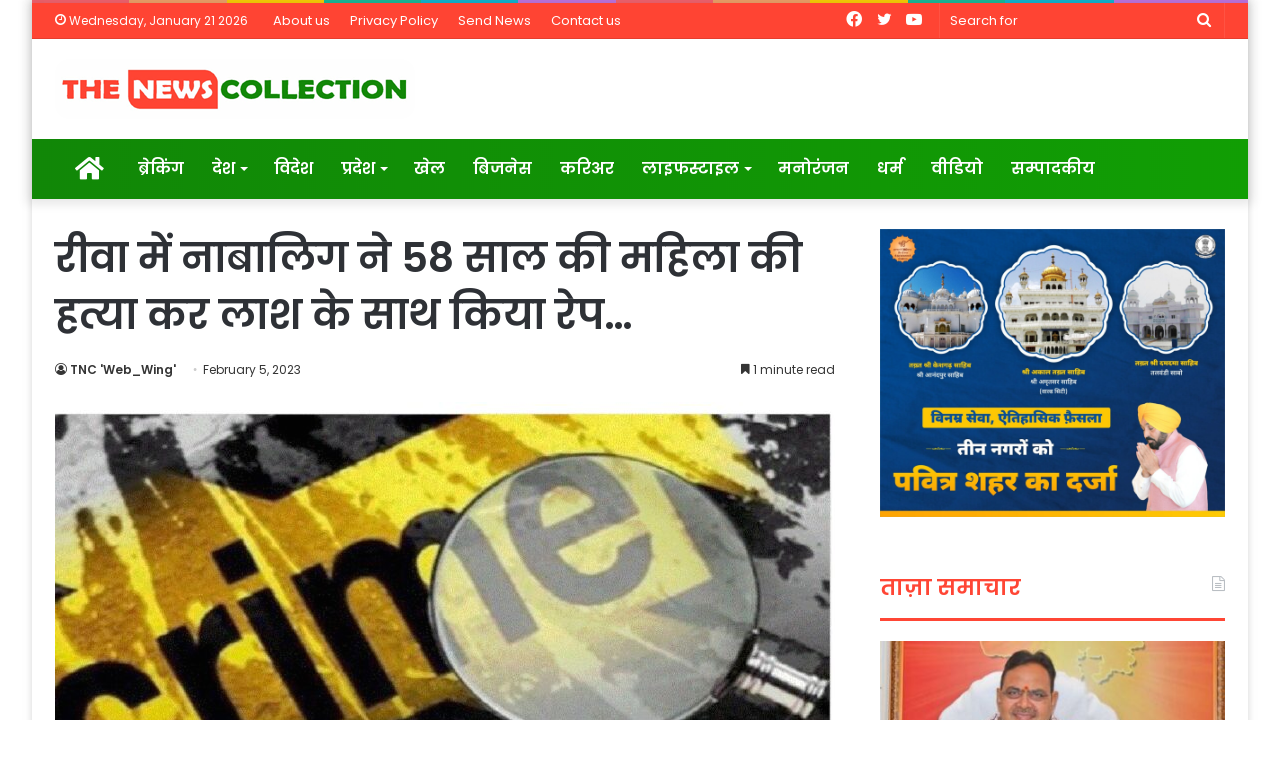

--- FILE ---
content_type: text/html; charset=UTF-8
request_url: https://thenewscollection.com/%E0%A4%B0%E0%A5%80%E0%A4%B5%E0%A4%BE-%E0%A4%AE%E0%A5%87%E0%A4%82-%E0%A4%A8%E0%A4%BE%E0%A4%AC%E0%A4%BE%E0%A4%B2%E0%A4%BF%E0%A4%97-%E0%A4%A8%E0%A5%87-58-%E0%A4%B8%E0%A4%BE%E0%A4%B2-%E0%A4%95%E0%A5%80/
body_size: 24855
content:
<!DOCTYPE html>
<html lang="en-US" class="" data-skin="light">
<head>
	<meta charset="UTF-8" />
	<link rel="profile" href="http://gmpg.org/xfn/11" />
	<link rel="pingback" href="https://thenewscollection.com/xmlrpc.php" />
	<meta name='robots' content='index, follow, max-image-preview:large, max-snippet:-1, max-video-preview:-1' />

	<!-- This site is optimized with the Yoast SEO plugin v22.0 - https://yoast.com/wordpress/plugins/seo/ -->
	<title>रीवा में नाबालिग ने 58 साल की महिला की हत्या कर लाश के साथ किया रेप… - The News Collection | Hindi News &amp; Information Portal</title>
	<link rel="canonical" href="https://thenewscollection.com/रीवा-में-नाबालिग-ने-58-साल-की/" />
	<meta property="og:locale" content="en_US" />
	<meta property="og:type" content="article" />
	<meta property="og:title" content="रीवा में नाबालिग ने 58 साल की महिला की हत्या कर लाश के साथ किया रेप… - The News Collection | Hindi News &amp; Information Portal" />
	<meta property="og:description" content="रीवा में नाबालिग ने 58 साल की महिला की हत्या कर दी। मर्डर के बाद आरोपी किशोर ने महिला की लाश के साथ रेप भी किया। वारदात को अंजाम&nbsp;देने के बाद आरोपी ने लाश को भी ठिकाने लगा दिया। 1 फरवरी को जिले के हनुमान थाना क्षेत्र के एक गांव में महिला की लाश मिलने &hellip;" />
	<meta property="og:url" content="https://thenewscollection.com/रीवा-में-नाबालिग-ने-58-साल-की/" />
	<meta property="og:site_name" content="The News Collection | Hindi News &amp; Information Portal" />
	<meta property="article:published_time" content="2023-02-05T07:26:47+00:00" />
	<meta property="og:image" content="https://thenewscollection.com/wp-content/uploads/2023/02/कझख.jpg" />
	<meta property="og:image:width" content="1280" />
	<meta property="og:image:height" content="720" />
	<meta property="og:image:type" content="image/jpeg" />
	<meta name="author" content="TNC &#039;Web_Wing&#039;" />
	<meta name="twitter:card" content="summary_large_image" />
	<meta name="twitter:label1" content="Written by" />
	<meta name="twitter:data1" content="TNC 'Web_Wing'" />
	<script type="application/ld+json" class="yoast-schema-graph">{"@context":"https://schema.org","@graph":[{"@type":"WebPage","@id":"https://thenewscollection.com/%e0%a4%b0%e0%a5%80%e0%a4%b5%e0%a4%be-%e0%a4%ae%e0%a5%87%e0%a4%82-%e0%a4%a8%e0%a4%be%e0%a4%ac%e0%a4%be%e0%a4%b2%e0%a4%bf%e0%a4%97-%e0%a4%a8%e0%a5%87-58-%e0%a4%b8%e0%a4%be%e0%a4%b2-%e0%a4%95%e0%a5%80/","url":"https://thenewscollection.com/%e0%a4%b0%e0%a5%80%e0%a4%b5%e0%a4%be-%e0%a4%ae%e0%a5%87%e0%a4%82-%e0%a4%a8%e0%a4%be%e0%a4%ac%e0%a4%be%e0%a4%b2%e0%a4%bf%e0%a4%97-%e0%a4%a8%e0%a5%87-58-%e0%a4%b8%e0%a4%be%e0%a4%b2-%e0%a4%95%e0%a5%80/","name":"रीवा में नाबालिग ने 58 साल की महिला की हत्या कर लाश के साथ किया रेप… - The News Collection | Hindi News &amp; Information Portal","isPartOf":{"@id":"https://thenewscollection.com/#website"},"primaryImageOfPage":{"@id":"https://thenewscollection.com/%e0%a4%b0%e0%a5%80%e0%a4%b5%e0%a4%be-%e0%a4%ae%e0%a5%87%e0%a4%82-%e0%a4%a8%e0%a4%be%e0%a4%ac%e0%a4%be%e0%a4%b2%e0%a4%bf%e0%a4%97-%e0%a4%a8%e0%a5%87-58-%e0%a4%b8%e0%a4%be%e0%a4%b2-%e0%a4%95%e0%a5%80/#primaryimage"},"image":{"@id":"https://thenewscollection.com/%e0%a4%b0%e0%a5%80%e0%a4%b5%e0%a4%be-%e0%a4%ae%e0%a5%87%e0%a4%82-%e0%a4%a8%e0%a4%be%e0%a4%ac%e0%a4%be%e0%a4%b2%e0%a4%bf%e0%a4%97-%e0%a4%a8%e0%a5%87-58-%e0%a4%b8%e0%a4%be%e0%a4%b2-%e0%a4%95%e0%a5%80/#primaryimage"},"thumbnailUrl":"https://thenewscollection.com/wp-content/uploads/2023/02/कझख.jpg","datePublished":"2023-02-05T07:26:47+00:00","dateModified":"2023-02-05T07:26:47+00:00","author":{"@id":"https://thenewscollection.com/#/schema/person/145fdf93d9486613d69a986d73973ab3"},"breadcrumb":{"@id":"https://thenewscollection.com/%e0%a4%b0%e0%a5%80%e0%a4%b5%e0%a4%be-%e0%a4%ae%e0%a5%87%e0%a4%82-%e0%a4%a8%e0%a4%be%e0%a4%ac%e0%a4%be%e0%a4%b2%e0%a4%bf%e0%a4%97-%e0%a4%a8%e0%a5%87-58-%e0%a4%b8%e0%a4%be%e0%a4%b2-%e0%a4%95%e0%a5%80/#breadcrumb"},"inLanguage":"en-US","potentialAction":[{"@type":"ReadAction","target":["https://thenewscollection.com/%e0%a4%b0%e0%a5%80%e0%a4%b5%e0%a4%be-%e0%a4%ae%e0%a5%87%e0%a4%82-%e0%a4%a8%e0%a4%be%e0%a4%ac%e0%a4%be%e0%a4%b2%e0%a4%bf%e0%a4%97-%e0%a4%a8%e0%a5%87-58-%e0%a4%b8%e0%a4%be%e0%a4%b2-%e0%a4%95%e0%a5%80/"]}]},{"@type":"ImageObject","inLanguage":"en-US","@id":"https://thenewscollection.com/%e0%a4%b0%e0%a5%80%e0%a4%b5%e0%a4%be-%e0%a4%ae%e0%a5%87%e0%a4%82-%e0%a4%a8%e0%a4%be%e0%a4%ac%e0%a4%be%e0%a4%b2%e0%a4%bf%e0%a4%97-%e0%a4%a8%e0%a5%87-58-%e0%a4%b8%e0%a4%be%e0%a4%b2-%e0%a4%95%e0%a5%80/#primaryimage","url":"https://thenewscollection.com/wp-content/uploads/2023/02/कझख.jpg","contentUrl":"https://thenewscollection.com/wp-content/uploads/2023/02/कझख.jpg","width":1280,"height":720},{"@type":"BreadcrumbList","@id":"https://thenewscollection.com/%e0%a4%b0%e0%a5%80%e0%a4%b5%e0%a4%be-%e0%a4%ae%e0%a5%87%e0%a4%82-%e0%a4%a8%e0%a4%be%e0%a4%ac%e0%a4%be%e0%a4%b2%e0%a4%bf%e0%a4%97-%e0%a4%a8%e0%a5%87-58-%e0%a4%b8%e0%a4%be%e0%a4%b2-%e0%a4%95%e0%a5%80/#breadcrumb","itemListElement":[{"@type":"ListItem","position":1,"name":"Home","item":"https://thenewscollection.com/"},{"@type":"ListItem","position":2,"name":"रीवा में नाबालिग ने 58 साल की महिला की हत्या कर लाश के साथ किया रेप…"}]},{"@type":"WebSite","@id":"https://thenewscollection.com/#website","url":"https://thenewscollection.com/","name":"The News Collection | Hindi News &amp; Information Portal","description":"Latest News &amp; infotainment","potentialAction":[{"@type":"SearchAction","target":{"@type":"EntryPoint","urlTemplate":"https://thenewscollection.com/?s={search_term_string}"},"query-input":"required name=search_term_string"}],"inLanguage":"en-US"},{"@type":"Person","@id":"https://thenewscollection.com/#/schema/person/145fdf93d9486613d69a986d73973ab3","name":"TNC 'Web_Wing'","image":{"@type":"ImageObject","inLanguage":"en-US","@id":"https://thenewscollection.com/#/schema/person/image/","url":"https://secure.gravatar.com/avatar/f492bb8cbcb6439f2adff50cd075c88c?s=96&d=mm&r=g","contentUrl":"https://secure.gravatar.com/avatar/f492bb8cbcb6439f2adff50cd075c88c?s=96&d=mm&r=g","caption":"TNC 'Web_Wing'"},"url":"https://thenewscollection.com/author/pmcpublish/"}]}</script>
	<!-- / Yoast SEO plugin. -->


<link rel='dns-prefetch' href='//static.addtoany.com' />
<link rel="alternate" type="application/rss+xml" title="The News Collection | Hindi News &amp; Information Portal &raquo; Feed" href="https://thenewscollection.com/feed/" />
<script type="text/javascript">
/* <![CDATA[ */
window._wpemojiSettings = {"baseUrl":"https:\/\/s.w.org\/images\/core\/emoji\/15.0.3\/72x72\/","ext":".png","svgUrl":"https:\/\/s.w.org\/images\/core\/emoji\/15.0.3\/svg\/","svgExt":".svg","source":{"concatemoji":"https:\/\/thenewscollection.com\/wp-includes\/js\/wp-emoji-release.min.js?ver=6.5.7"}};
/*! This file is auto-generated */
!function(i,n){var o,s,e;function c(e){try{var t={supportTests:e,timestamp:(new Date).valueOf()};sessionStorage.setItem(o,JSON.stringify(t))}catch(e){}}function p(e,t,n){e.clearRect(0,0,e.canvas.width,e.canvas.height),e.fillText(t,0,0);var t=new Uint32Array(e.getImageData(0,0,e.canvas.width,e.canvas.height).data),r=(e.clearRect(0,0,e.canvas.width,e.canvas.height),e.fillText(n,0,0),new Uint32Array(e.getImageData(0,0,e.canvas.width,e.canvas.height).data));return t.every(function(e,t){return e===r[t]})}function u(e,t,n){switch(t){case"flag":return n(e,"\ud83c\udff3\ufe0f\u200d\u26a7\ufe0f","\ud83c\udff3\ufe0f\u200b\u26a7\ufe0f")?!1:!n(e,"\ud83c\uddfa\ud83c\uddf3","\ud83c\uddfa\u200b\ud83c\uddf3")&&!n(e,"\ud83c\udff4\udb40\udc67\udb40\udc62\udb40\udc65\udb40\udc6e\udb40\udc67\udb40\udc7f","\ud83c\udff4\u200b\udb40\udc67\u200b\udb40\udc62\u200b\udb40\udc65\u200b\udb40\udc6e\u200b\udb40\udc67\u200b\udb40\udc7f");case"emoji":return!n(e,"\ud83d\udc26\u200d\u2b1b","\ud83d\udc26\u200b\u2b1b")}return!1}function f(e,t,n){var r="undefined"!=typeof WorkerGlobalScope&&self instanceof WorkerGlobalScope?new OffscreenCanvas(300,150):i.createElement("canvas"),a=r.getContext("2d",{willReadFrequently:!0}),o=(a.textBaseline="top",a.font="600 32px Arial",{});return e.forEach(function(e){o[e]=t(a,e,n)}),o}function t(e){var t=i.createElement("script");t.src=e,t.defer=!0,i.head.appendChild(t)}"undefined"!=typeof Promise&&(o="wpEmojiSettingsSupports",s=["flag","emoji"],n.supports={everything:!0,everythingExceptFlag:!0},e=new Promise(function(e){i.addEventListener("DOMContentLoaded",e,{once:!0})}),new Promise(function(t){var n=function(){try{var e=JSON.parse(sessionStorage.getItem(o));if("object"==typeof e&&"number"==typeof e.timestamp&&(new Date).valueOf()<e.timestamp+604800&&"object"==typeof e.supportTests)return e.supportTests}catch(e){}return null}();if(!n){if("undefined"!=typeof Worker&&"undefined"!=typeof OffscreenCanvas&&"undefined"!=typeof URL&&URL.createObjectURL&&"undefined"!=typeof Blob)try{var e="postMessage("+f.toString()+"("+[JSON.stringify(s),u.toString(),p.toString()].join(",")+"));",r=new Blob([e],{type:"text/javascript"}),a=new Worker(URL.createObjectURL(r),{name:"wpTestEmojiSupports"});return void(a.onmessage=function(e){c(n=e.data),a.terminate(),t(n)})}catch(e){}c(n=f(s,u,p))}t(n)}).then(function(e){for(var t in e)n.supports[t]=e[t],n.supports.everything=n.supports.everything&&n.supports[t],"flag"!==t&&(n.supports.everythingExceptFlag=n.supports.everythingExceptFlag&&n.supports[t]);n.supports.everythingExceptFlag=n.supports.everythingExceptFlag&&!n.supports.flag,n.DOMReady=!1,n.readyCallback=function(){n.DOMReady=!0}}).then(function(){return e}).then(function(){var e;n.supports.everything||(n.readyCallback(),(e=n.source||{}).concatemoji?t(e.concatemoji):e.wpemoji&&e.twemoji&&(t(e.twemoji),t(e.wpemoji)))}))}((window,document),window._wpemojiSettings);
/* ]]> */
</script>
<style id='wp-emoji-styles-inline-css' type='text/css'>

	img.wp-smiley, img.emoji {
		display: inline !important;
		border: none !important;
		box-shadow: none !important;
		height: 1em !important;
		width: 1em !important;
		margin: 0 0.07em !important;
		vertical-align: -0.1em !important;
		background: none !important;
		padding: 0 !important;
	}
</style>
<link rel='stylesheet' id='wp-block-library-css' href='https://thenewscollection.com/wp-includes/css/dist/block-library/style.min.css?ver=6.5.7' type='text/css' media='all' />
<style id='wp-block-library-theme-inline-css' type='text/css'>
.wp-block-audio figcaption{color:#555;font-size:13px;text-align:center}.is-dark-theme .wp-block-audio figcaption{color:#ffffffa6}.wp-block-audio{margin:0 0 1em}.wp-block-code{border:1px solid #ccc;border-radius:4px;font-family:Menlo,Consolas,monaco,monospace;padding:.8em 1em}.wp-block-embed figcaption{color:#555;font-size:13px;text-align:center}.is-dark-theme .wp-block-embed figcaption{color:#ffffffa6}.wp-block-embed{margin:0 0 1em}.blocks-gallery-caption{color:#555;font-size:13px;text-align:center}.is-dark-theme .blocks-gallery-caption{color:#ffffffa6}.wp-block-image figcaption{color:#555;font-size:13px;text-align:center}.is-dark-theme .wp-block-image figcaption{color:#ffffffa6}.wp-block-image{margin:0 0 1em}.wp-block-pullquote{border-bottom:4px solid;border-top:4px solid;color:currentColor;margin-bottom:1.75em}.wp-block-pullquote cite,.wp-block-pullquote footer,.wp-block-pullquote__citation{color:currentColor;font-size:.8125em;font-style:normal;text-transform:uppercase}.wp-block-quote{border-left:.25em solid;margin:0 0 1.75em;padding-left:1em}.wp-block-quote cite,.wp-block-quote footer{color:currentColor;font-size:.8125em;font-style:normal;position:relative}.wp-block-quote.has-text-align-right{border-left:none;border-right:.25em solid;padding-left:0;padding-right:1em}.wp-block-quote.has-text-align-center{border:none;padding-left:0}.wp-block-quote.is-large,.wp-block-quote.is-style-large,.wp-block-quote.is-style-plain{border:none}.wp-block-search .wp-block-search__label{font-weight:700}.wp-block-search__button{border:1px solid #ccc;padding:.375em .625em}:where(.wp-block-group.has-background){padding:1.25em 2.375em}.wp-block-separator.has-css-opacity{opacity:.4}.wp-block-separator{border:none;border-bottom:2px solid;margin-left:auto;margin-right:auto}.wp-block-separator.has-alpha-channel-opacity{opacity:1}.wp-block-separator:not(.is-style-wide):not(.is-style-dots){width:100px}.wp-block-separator.has-background:not(.is-style-dots){border-bottom:none;height:1px}.wp-block-separator.has-background:not(.is-style-wide):not(.is-style-dots){height:2px}.wp-block-table{margin:0 0 1em}.wp-block-table td,.wp-block-table th{word-break:normal}.wp-block-table figcaption{color:#555;font-size:13px;text-align:center}.is-dark-theme .wp-block-table figcaption{color:#ffffffa6}.wp-block-video figcaption{color:#555;font-size:13px;text-align:center}.is-dark-theme .wp-block-video figcaption{color:#ffffffa6}.wp-block-video{margin:0 0 1em}.wp-block-template-part.has-background{margin-bottom:0;margin-top:0;padding:1.25em 2.375em}
</style>
<style id='classic-theme-styles-inline-css' type='text/css'>
/*! This file is auto-generated */
.wp-block-button__link{color:#fff;background-color:#32373c;border-radius:9999px;box-shadow:none;text-decoration:none;padding:calc(.667em + 2px) calc(1.333em + 2px);font-size:1.125em}.wp-block-file__button{background:#32373c;color:#fff;text-decoration:none}
</style>
<style id='global-styles-inline-css' type='text/css'>
body{--wp--preset--color--black: #000000;--wp--preset--color--cyan-bluish-gray: #abb8c3;--wp--preset--color--white: #ffffff;--wp--preset--color--pale-pink: #f78da7;--wp--preset--color--vivid-red: #cf2e2e;--wp--preset--color--luminous-vivid-orange: #ff6900;--wp--preset--color--luminous-vivid-amber: #fcb900;--wp--preset--color--light-green-cyan: #7bdcb5;--wp--preset--color--vivid-green-cyan: #00d084;--wp--preset--color--pale-cyan-blue: #8ed1fc;--wp--preset--color--vivid-cyan-blue: #0693e3;--wp--preset--color--vivid-purple: #9b51e0;--wp--preset--gradient--vivid-cyan-blue-to-vivid-purple: linear-gradient(135deg,rgba(6,147,227,1) 0%,rgb(155,81,224) 100%);--wp--preset--gradient--light-green-cyan-to-vivid-green-cyan: linear-gradient(135deg,rgb(122,220,180) 0%,rgb(0,208,130) 100%);--wp--preset--gradient--luminous-vivid-amber-to-luminous-vivid-orange: linear-gradient(135deg,rgba(252,185,0,1) 0%,rgba(255,105,0,1) 100%);--wp--preset--gradient--luminous-vivid-orange-to-vivid-red: linear-gradient(135deg,rgba(255,105,0,1) 0%,rgb(207,46,46) 100%);--wp--preset--gradient--very-light-gray-to-cyan-bluish-gray: linear-gradient(135deg,rgb(238,238,238) 0%,rgb(169,184,195) 100%);--wp--preset--gradient--cool-to-warm-spectrum: linear-gradient(135deg,rgb(74,234,220) 0%,rgb(151,120,209) 20%,rgb(207,42,186) 40%,rgb(238,44,130) 60%,rgb(251,105,98) 80%,rgb(254,248,76) 100%);--wp--preset--gradient--blush-light-purple: linear-gradient(135deg,rgb(255,206,236) 0%,rgb(152,150,240) 100%);--wp--preset--gradient--blush-bordeaux: linear-gradient(135deg,rgb(254,205,165) 0%,rgb(254,45,45) 50%,rgb(107,0,62) 100%);--wp--preset--gradient--luminous-dusk: linear-gradient(135deg,rgb(255,203,112) 0%,rgb(199,81,192) 50%,rgb(65,88,208) 100%);--wp--preset--gradient--pale-ocean: linear-gradient(135deg,rgb(255,245,203) 0%,rgb(182,227,212) 50%,rgb(51,167,181) 100%);--wp--preset--gradient--electric-grass: linear-gradient(135deg,rgb(202,248,128) 0%,rgb(113,206,126) 100%);--wp--preset--gradient--midnight: linear-gradient(135deg,rgb(2,3,129) 0%,rgb(40,116,252) 100%);--wp--preset--font-size--small: 13px;--wp--preset--font-size--medium: 20px;--wp--preset--font-size--large: 36px;--wp--preset--font-size--x-large: 42px;--wp--preset--spacing--20: 0.44rem;--wp--preset--spacing--30: 0.67rem;--wp--preset--spacing--40: 1rem;--wp--preset--spacing--50: 1.5rem;--wp--preset--spacing--60: 2.25rem;--wp--preset--spacing--70: 3.38rem;--wp--preset--spacing--80: 5.06rem;--wp--preset--shadow--natural: 6px 6px 9px rgba(0, 0, 0, 0.2);--wp--preset--shadow--deep: 12px 12px 50px rgba(0, 0, 0, 0.4);--wp--preset--shadow--sharp: 6px 6px 0px rgba(0, 0, 0, 0.2);--wp--preset--shadow--outlined: 6px 6px 0px -3px rgba(255, 255, 255, 1), 6px 6px rgba(0, 0, 0, 1);--wp--preset--shadow--crisp: 6px 6px 0px rgba(0, 0, 0, 1);}:where(.is-layout-flex){gap: 0.5em;}:where(.is-layout-grid){gap: 0.5em;}body .is-layout-flex{display: flex;}body .is-layout-flex{flex-wrap: wrap;align-items: center;}body .is-layout-flex > *{margin: 0;}body .is-layout-grid{display: grid;}body .is-layout-grid > *{margin: 0;}:where(.wp-block-columns.is-layout-flex){gap: 2em;}:where(.wp-block-columns.is-layout-grid){gap: 2em;}:where(.wp-block-post-template.is-layout-flex){gap: 1.25em;}:where(.wp-block-post-template.is-layout-grid){gap: 1.25em;}.has-black-color{color: var(--wp--preset--color--black) !important;}.has-cyan-bluish-gray-color{color: var(--wp--preset--color--cyan-bluish-gray) !important;}.has-white-color{color: var(--wp--preset--color--white) !important;}.has-pale-pink-color{color: var(--wp--preset--color--pale-pink) !important;}.has-vivid-red-color{color: var(--wp--preset--color--vivid-red) !important;}.has-luminous-vivid-orange-color{color: var(--wp--preset--color--luminous-vivid-orange) !important;}.has-luminous-vivid-amber-color{color: var(--wp--preset--color--luminous-vivid-amber) !important;}.has-light-green-cyan-color{color: var(--wp--preset--color--light-green-cyan) !important;}.has-vivid-green-cyan-color{color: var(--wp--preset--color--vivid-green-cyan) !important;}.has-pale-cyan-blue-color{color: var(--wp--preset--color--pale-cyan-blue) !important;}.has-vivid-cyan-blue-color{color: var(--wp--preset--color--vivid-cyan-blue) !important;}.has-vivid-purple-color{color: var(--wp--preset--color--vivid-purple) !important;}.has-black-background-color{background-color: var(--wp--preset--color--black) !important;}.has-cyan-bluish-gray-background-color{background-color: var(--wp--preset--color--cyan-bluish-gray) !important;}.has-white-background-color{background-color: var(--wp--preset--color--white) !important;}.has-pale-pink-background-color{background-color: var(--wp--preset--color--pale-pink) !important;}.has-vivid-red-background-color{background-color: var(--wp--preset--color--vivid-red) !important;}.has-luminous-vivid-orange-background-color{background-color: var(--wp--preset--color--luminous-vivid-orange) !important;}.has-luminous-vivid-amber-background-color{background-color: var(--wp--preset--color--luminous-vivid-amber) !important;}.has-light-green-cyan-background-color{background-color: var(--wp--preset--color--light-green-cyan) !important;}.has-vivid-green-cyan-background-color{background-color: var(--wp--preset--color--vivid-green-cyan) !important;}.has-pale-cyan-blue-background-color{background-color: var(--wp--preset--color--pale-cyan-blue) !important;}.has-vivid-cyan-blue-background-color{background-color: var(--wp--preset--color--vivid-cyan-blue) !important;}.has-vivid-purple-background-color{background-color: var(--wp--preset--color--vivid-purple) !important;}.has-black-border-color{border-color: var(--wp--preset--color--black) !important;}.has-cyan-bluish-gray-border-color{border-color: var(--wp--preset--color--cyan-bluish-gray) !important;}.has-white-border-color{border-color: var(--wp--preset--color--white) !important;}.has-pale-pink-border-color{border-color: var(--wp--preset--color--pale-pink) !important;}.has-vivid-red-border-color{border-color: var(--wp--preset--color--vivid-red) !important;}.has-luminous-vivid-orange-border-color{border-color: var(--wp--preset--color--luminous-vivid-orange) !important;}.has-luminous-vivid-amber-border-color{border-color: var(--wp--preset--color--luminous-vivid-amber) !important;}.has-light-green-cyan-border-color{border-color: var(--wp--preset--color--light-green-cyan) !important;}.has-vivid-green-cyan-border-color{border-color: var(--wp--preset--color--vivid-green-cyan) !important;}.has-pale-cyan-blue-border-color{border-color: var(--wp--preset--color--pale-cyan-blue) !important;}.has-vivid-cyan-blue-border-color{border-color: var(--wp--preset--color--vivid-cyan-blue) !important;}.has-vivid-purple-border-color{border-color: var(--wp--preset--color--vivid-purple) !important;}.has-vivid-cyan-blue-to-vivid-purple-gradient-background{background: var(--wp--preset--gradient--vivid-cyan-blue-to-vivid-purple) !important;}.has-light-green-cyan-to-vivid-green-cyan-gradient-background{background: var(--wp--preset--gradient--light-green-cyan-to-vivid-green-cyan) !important;}.has-luminous-vivid-amber-to-luminous-vivid-orange-gradient-background{background: var(--wp--preset--gradient--luminous-vivid-amber-to-luminous-vivid-orange) !important;}.has-luminous-vivid-orange-to-vivid-red-gradient-background{background: var(--wp--preset--gradient--luminous-vivid-orange-to-vivid-red) !important;}.has-very-light-gray-to-cyan-bluish-gray-gradient-background{background: var(--wp--preset--gradient--very-light-gray-to-cyan-bluish-gray) !important;}.has-cool-to-warm-spectrum-gradient-background{background: var(--wp--preset--gradient--cool-to-warm-spectrum) !important;}.has-blush-light-purple-gradient-background{background: var(--wp--preset--gradient--blush-light-purple) !important;}.has-blush-bordeaux-gradient-background{background: var(--wp--preset--gradient--blush-bordeaux) !important;}.has-luminous-dusk-gradient-background{background: var(--wp--preset--gradient--luminous-dusk) !important;}.has-pale-ocean-gradient-background{background: var(--wp--preset--gradient--pale-ocean) !important;}.has-electric-grass-gradient-background{background: var(--wp--preset--gradient--electric-grass) !important;}.has-midnight-gradient-background{background: var(--wp--preset--gradient--midnight) !important;}.has-small-font-size{font-size: var(--wp--preset--font-size--small) !important;}.has-medium-font-size{font-size: var(--wp--preset--font-size--medium) !important;}.has-large-font-size{font-size: var(--wp--preset--font-size--large) !important;}.has-x-large-font-size{font-size: var(--wp--preset--font-size--x-large) !important;}
.wp-block-navigation a:where(:not(.wp-element-button)){color: inherit;}
:where(.wp-block-post-template.is-layout-flex){gap: 1.25em;}:where(.wp-block-post-template.is-layout-grid){gap: 1.25em;}
:where(.wp-block-columns.is-layout-flex){gap: 2em;}:where(.wp-block-columns.is-layout-grid){gap: 2em;}
.wp-block-pullquote{font-size: 1.5em;line-height: 1.6;}
</style>
<link rel='stylesheet' id='addtoany-css' href='https://thenewscollection.com/wp-content/plugins/add-to-any/addtoany.min.css?ver=1.16' type='text/css' media='all' />
<link rel='stylesheet' id='tie-css-base-css' href='https://thenewscollection.com/wp-content/themes/jannah/assets/css/base.min.css?ver=5.0.7' type='text/css' media='all' />
<link rel='stylesheet' id='tie-css-styles-css' href='https://thenewscollection.com/wp-content/themes/jannah/assets/css/style.min.css?ver=5.0.7' type='text/css' media='all' />
<link rel='stylesheet' id='tie-css-widgets-css' href='https://thenewscollection.com/wp-content/themes/jannah/assets/css/widgets.min.css?ver=5.0.7' type='text/css' media='all' />
<link rel='stylesheet' id='tie-css-helpers-css' href='https://thenewscollection.com/wp-content/themes/jannah/assets/css/helpers.min.css?ver=5.0.7' type='text/css' media='all' />
<link rel='stylesheet' id='tie-fontawesome5-css' href='https://thenewscollection.com/wp-content/themes/jannah/assets/css/fontawesome.css?ver=5.0.7' type='text/css' media='all' />
<link rel='stylesheet' id='tie-css-ilightbox-css' href='https://thenewscollection.com/wp-content/themes/jannah/assets/ilightbox/dark-skin/skin.css?ver=5.0.7' type='text/css' media='all' />
<link rel='stylesheet' id='tie-css-single-css' href='https://thenewscollection.com/wp-content/themes/jannah/assets/css/single.min.css?ver=5.0.7' type='text/css' media='all' />
<link rel='stylesheet' id='tie-css-print-css' href='https://thenewscollection.com/wp-content/themes/jannah/assets/css/print.css?ver=5.0.7' type='text/css' media='print' />
<link rel='stylesheet' id='tie-css-style-custom-css' href='https://thenewscollection.com/wp-content/themes/jannah/assets/custom-css/style-custom.css?ver=79655' type='text/css' media='all' />
<style id='tie-css-style-custom-inline-css' type='text/css'>
.brand-title,a:hover,.tie-popup-search-submit,#logo.text-logo a,.theme-header nav .components #search-submit:hover,.theme-header .header-nav .components > li:hover > a,.theme-header .header-nav .components li a:hover,.main-menu ul.cats-vertical li a.is-active,.main-menu ul.cats-vertical li a:hover,.main-nav li.mega-menu .post-meta a:hover,.main-nav li.mega-menu .post-box-title a:hover,.search-in-main-nav.autocomplete-suggestions a:hover,#main-nav .menu ul li:hover > a,#main-nav .menu ul li.current-menu-item:not(.mega-link-column) > a,.top-nav .menu li:hover > a,.top-nav .menu > .tie-current-menu > a,.search-in-top-nav.autocomplete-suggestions .post-title a:hover,div.mag-box .mag-box-options .mag-box-filter-links a.active,.mag-box-filter-links .flexMenu-viewMore:hover > a,.stars-rating-active,body .tabs.tabs .active > a,.video-play-icon,.spinner-circle:after,#go-to-content:hover,.comment-list .comment-author .fn,.commentlist .comment-author .fn,blockquote::before,blockquote cite,blockquote.quote-simple p,.multiple-post-pages a:hover,#story-index li .is-current,.latest-tweets-widget .twitter-icon-wrap span,.wide-slider-nav-wrapper .slide,.wide-next-prev-slider-wrapper .tie-slider-nav li:hover span,.review-final-score h3,#mobile-menu-icon:hover .menu-text,.entry a,.entry .post-bottom-meta a:hover,.comment-list .comment-content a,q a,blockquote a,.widget.tie-weather-widget .icon-basecloud-bg:after,.site-footer a:hover,.site-footer .stars-rating-active,.site-footer .twitter-icon-wrap span,.site-info a:hover{color: #ff4433;}#instagram-link a:hover{color: #ff4433 !important;border-color: #ff4433 !important;}#theme-header #main-nav .spinner-circle:after{color: #ff4433;}[type='submit'],.button,.generic-button a,.generic-button button,.theme-header .header-nav .comp-sub-menu a.button.guest-btn:hover,.theme-header .header-nav .comp-sub-menu a.checkout-button,nav.main-nav .menu > li.tie-current-menu > a,nav.main-nav .menu > li:hover > a,.main-menu .mega-links-head:after,.main-nav .mega-menu.mega-cat .cats-horizontal li a.is-active,#mobile-menu-icon:hover .nav-icon,#mobile-menu-icon:hover .nav-icon:before,#mobile-menu-icon:hover .nav-icon:after,.search-in-main-nav.autocomplete-suggestions a.button,.search-in-top-nav.autocomplete-suggestions a.button,.spinner > div,.post-cat,.pages-numbers li.current span,.multiple-post-pages > span,#tie-wrapper .mejs-container .mejs-controls,.mag-box-filter-links a:hover,.slider-arrow-nav a:not(.pagination-disabled):hover,.comment-list .reply a:hover,.commentlist .reply a:hover,#reading-position-indicator,#story-index-icon,.videos-block .playlist-title,.review-percentage .review-item span span,.tie-slick-dots li.slick-active button,.tie-slick-dots li button:hover,.digital-rating-static,.timeline-widget li a:hover .date:before,#wp-calendar #today,.posts-list-counter li:before,.cat-counter a + span,.tie-slider-nav li span:hover,.fullwidth-area .widget_tag_cloud .tagcloud a:hover,.magazine2:not(.block-head-4) .dark-widgetized-area ul.tabs a:hover,.magazine2:not(.block-head-4) .dark-widgetized-area ul.tabs .active a,.magazine1 .dark-widgetized-area ul.tabs a:hover,.magazine1 .dark-widgetized-area ul.tabs .active a,.block-head-4.magazine2 .dark-widgetized-area .tabs.tabs .active a,.block-head-4.magazine2 .dark-widgetized-area .tabs > .active a:before,.block-head-4.magazine2 .dark-widgetized-area .tabs > .active a:after,.demo_store,.demo #logo:after,.demo #sticky-logo:after,.widget.tie-weather-widget,span.video-close-btn:hover,#go-to-top,.latest-tweets-widget .slider-links .button:not(:hover){background-color: #ff4433;color: #FFFFFF;}.tie-weather-widget .widget-title .the-subtitle,.block-head-4.magazine2 #footer .tabs .active a:hover{color: #FFFFFF;}pre,code,.pages-numbers li.current span,.theme-header .header-nav .comp-sub-menu a.button.guest-btn:hover,.multiple-post-pages > span,.post-content-slideshow .tie-slider-nav li span:hover,#tie-body .tie-slider-nav li > span:hover,.slider-arrow-nav a:not(.pagination-disabled):hover,.main-nav .mega-menu.mega-cat .cats-horizontal li a.is-active,.main-nav .mega-menu.mega-cat .cats-horizontal li a:hover,.main-menu .menu > li > .menu-sub-content{border-color: #ff4433;}.main-menu .menu > li.tie-current-menu{border-bottom-color: #ff4433;}.top-nav .menu li.tie-current-menu > a:before,.top-nav .menu li.menu-item-has-children:hover > a:before{border-top-color: #ff4433;}.main-nav .main-menu .menu > li.tie-current-menu > a:before,.main-nav .main-menu .menu > li:hover > a:before{border-top-color: #FFFFFF;}header.main-nav-light .main-nav .menu-item-has-children li:hover > a:before,header.main-nav-light .main-nav .mega-menu li:hover > a:before{border-left-color: #ff4433;}.rtl header.main-nav-light .main-nav .menu-item-has-children li:hover > a:before,.rtl header.main-nav-light .main-nav .mega-menu li:hover > a:before{border-right-color: #ff4433;border-left-color: transparent;}.top-nav ul.menu li .menu-item-has-children:hover > a:before{border-top-color: transparent;border-left-color: #ff4433;}.rtl .top-nav ul.menu li .menu-item-has-children:hover > a:before{border-left-color: transparent;border-right-color: #ff4433;}::-moz-selection{background-color: #ff4433;color: #FFFFFF;}::selection{background-color: #ff4433;color: #FFFFFF;}circle.circle_bar{stroke: #ff4433;}#reading-position-indicator{box-shadow: 0 0 10px rgba( 255,68,51,0.7);}#logo.text-logo a:hover,.entry a:hover,.comment-list .comment-content a:hover,.block-head-4.magazine2 .site-footer .tabs li a:hover,q a:hover,blockquote a:hover{color: #cd1201;}.button:hover,input[type='submit']:hover,.generic-button a:hover,.generic-button button:hover,a.post-cat:hover,.site-footer .button:hover,.site-footer [type='submit']:hover,.search-in-main-nav.autocomplete-suggestions a.button:hover,.search-in-top-nav.autocomplete-suggestions a.button:hover,.theme-header .header-nav .comp-sub-menu a.checkout-button:hover{background-color: #cd1201;color: #FFFFFF;}.theme-header .header-nav .comp-sub-menu a.checkout-button:not(:hover),.entry a.button{color: #FFFFFF;}#story-index.is-compact .story-index-content{background-color: #ff4433;}#story-index.is-compact .story-index-content a,#story-index.is-compact .story-index-content .is-current{color: #FFFFFF;}#tie-body .mag-box-title h3 a,#tie-body .block-more-button{color: #ff4433;}#tie-body .mag-box-title h3 a:hover,#tie-body .block-more-button:hover{color: #cd1201;}#tie-body .the-global-title,#tie-body .comment-reply-title,#tie-body .related.products > h2,#tie-body .up-sells > h2,#tie-body .cross-sells > h2,#tie-body .cart_totals > h2,#tie-body .bbp-form legend{border-color: #ff4433;color: #ff4433;}#tie-body #footer .widget-title:after{background-color: #ff4433;}
</style>
<script type="text/javascript" id="addtoany-core-js-before">
/* <![CDATA[ */
window.a2a_config=window.a2a_config||{};a2a_config.callbacks=[];a2a_config.overlays=[];a2a_config.templates={};
/* ]]> */
</script>
<script type="text/javascript" defer src="https://static.addtoany.com/menu/page.js" id="addtoany-core-js"></script>
<script type="text/javascript" src="https://thenewscollection.com/wp-includes/js/jquery/jquery.min.js?ver=3.7.1" id="jquery-core-js"></script>
<script type="text/javascript" src="https://thenewscollection.com/wp-includes/js/jquery/jquery-migrate.min.js?ver=3.4.1" id="jquery-migrate-js"></script>
<script type="text/javascript" defer src="https://thenewscollection.com/wp-content/plugins/add-to-any/addtoany.min.js?ver=1.1" id="addtoany-jquery-js"></script>
<link rel="https://api.w.org/" href="https://thenewscollection.com/wp-json/" /><link rel="alternate" type="application/json" href="https://thenewscollection.com/wp-json/wp/v2/posts/150880" /><link rel="EditURI" type="application/rsd+xml" title="RSD" href="https://thenewscollection.com/xmlrpc.php?rsd" />
<meta name="generator" content="WordPress 6.5.7" />
<link rel='shortlink' href='https://thenewscollection.com/?p=150880' />
<link rel="alternate" type="application/json+oembed" href="https://thenewscollection.com/wp-json/oembed/1.0/embed?url=https%3A%2F%2Fthenewscollection.com%2F%25e0%25a4%25b0%25e0%25a5%2580%25e0%25a4%25b5%25e0%25a4%25be-%25e0%25a4%25ae%25e0%25a5%2587%25e0%25a4%2582-%25e0%25a4%25a8%25e0%25a4%25be%25e0%25a4%25ac%25e0%25a4%25be%25e0%25a4%25b2%25e0%25a4%25bf%25e0%25a4%2597-%25e0%25a4%25a8%25e0%25a5%2587-58-%25e0%25a4%25b8%25e0%25a4%25be%25e0%25a4%25b2-%25e0%25a4%2595%25e0%25a5%2580%2F" />
<link rel="alternate" type="text/xml+oembed" href="https://thenewscollection.com/wp-json/oembed/1.0/embed?url=https%3A%2F%2Fthenewscollection.com%2F%25e0%25a4%25b0%25e0%25a5%2580%25e0%25a4%25b5%25e0%25a4%25be-%25e0%25a4%25ae%25e0%25a5%2587%25e0%25a4%2582-%25e0%25a4%25a8%25e0%25a4%25be%25e0%25a4%25ac%25e0%25a4%25be%25e0%25a4%25b2%25e0%25a4%25bf%25e0%25a4%2597-%25e0%25a4%25a8%25e0%25a5%2587-58-%25e0%25a4%25b8%25e0%25a4%25be%25e0%25a4%25b2-%25e0%25a4%2595%25e0%25a5%2580%2F&#038;format=xml" />
<!-- Google tag TNC(gtag.js) -->
<script async src="https://www.googletagmanager.com/gtag/js?id=G-MFVFL338XW"></script>
<script>
  window.dataLayer = window.dataLayer || [];
  function gtag(){dataLayer.push(arguments);}
  gtag('js', new Date());

  gtag('config', 'G-MFVFL338XW');
</script><meta http-equiv="X-UA-Compatible" content="IE=edge">
<meta name="theme-color" content="#ff4433" /><meta name="viewport" content="width=device-width, initial-scale=1.0" />      <meta name="onesignal" content="wordpress-plugin"/>
            <script>

      window.OneSignal = window.OneSignal || [];

      OneSignal.push( function() {
        OneSignal.SERVICE_WORKER_UPDATER_PATH = 'OneSignalSDKUpdaterWorker.js';
                      OneSignal.SERVICE_WORKER_PATH = 'OneSignalSDKWorker.js';
                      OneSignal.SERVICE_WORKER_PARAM = { scope: '/wp-content/plugins/onesignal-free-web-push-notifications/sdk_files/push/onesignal/' };
        OneSignal.setDefaultNotificationUrl("https://thenewscollection.com");
        var oneSignal_options = {};
        window._oneSignalInitOptions = oneSignal_options;

        oneSignal_options['wordpress'] = true;
oneSignal_options['appId'] = '80fafeec-26bf-46de-97d4-7c677c3f1901';
oneSignal_options['allowLocalhostAsSecureOrigin'] = true;
oneSignal_options['welcomeNotification'] = { };
oneSignal_options['welcomeNotification']['title'] = "";
oneSignal_options['welcomeNotification']['message'] = "";
oneSignal_options['path'] = "https://thenewscollection.com/wp-content/plugins/onesignal-free-web-push-notifications/sdk_files/";
oneSignal_options['safari_web_id'] = "web.onesignal.auto.5cadd501-3597-404f-b8f7-8075876e5307";
oneSignal_options['promptOptions'] = { };
oneSignal_options['notifyButton'] = { };
oneSignal_options['notifyButton']['enable'] = true;
oneSignal_options['notifyButton']['position'] = 'bottom-right';
oneSignal_options['notifyButton']['theme'] = 'default';
oneSignal_options['notifyButton']['size'] = 'medium';
oneSignal_options['notifyButton']['showCredit'] = true;
oneSignal_options['notifyButton']['text'] = {};
                OneSignal.init(window._oneSignalInitOptions);
                OneSignal.showSlidedownPrompt();      });

      function documentInitOneSignal() {
        var oneSignal_elements = document.getElementsByClassName("OneSignal-prompt");

        var oneSignalLinkClickHandler = function(event) { OneSignal.push(['registerForPushNotifications']); event.preventDefault(); };        for(var i = 0; i < oneSignal_elements.length; i++)
          oneSignal_elements[i].addEventListener('click', oneSignalLinkClickHandler, false);
      }

      if (document.readyState === 'complete') {
           documentInitOneSignal();
      }
      else {
           window.addEventListener("load", function(event){
               documentInitOneSignal();
          });
      }
    </script>
<link rel="icon" href="https://thenewscollection.com/wp-content/uploads/2021/02/cropped-LP-32x32.png" sizes="32x32" />
<link rel="icon" href="https://thenewscollection.com/wp-content/uploads/2021/02/cropped-LP-192x192.png" sizes="192x192" />
<link rel="apple-touch-icon" href="https://thenewscollection.com/wp-content/uploads/2021/02/cropped-LP-180x180.png" />
<meta name="msapplication-TileImage" content="https://thenewscollection.com/wp-content/uploads/2021/02/cropped-LP-270x270.png" />
		<style type="text/css" id="wp-custom-css">
			.dark-skin #tie-wrapper, .dark-skin #theme-header {
    background-color: #000;
}		</style>
		</head>

<body id="tie-body" class="post-template-default single single-post postid-150880 single-format-standard boxed-layout wrapper-has-shadow block-head-2 magazine2 is-thumb-overlay-disabled is-desktop is-header-layout-3 sidebar-right has-sidebar post-layout-1 narrow-title-narrow-media is-standard-format has-mobile-share">



<div class="background-overlay">

	<div id="tie-container" class="site tie-container">

		
		<div id="tie-wrapper">

			<div class="rainbow-line"></div>
<header id="theme-header" class="theme-header header-layout-3 main-nav-light main-nav-default-light main-nav-below no-stream-item top-nav-active top-nav-light top-nav-default-light top-nav-above has-shadow has-normal-width-logo mobile-header-centered">
	
<nav id="top-nav"  class="has-date-menu-components top-nav header-nav" aria-label="Secondary Navigation">
	<div class="container">
		<div class="topbar-wrapper">

			
					<div class="topbar-today-date tie-icon">
						Wednesday, January 21 2026					</div>
					
			<div class="tie-alignleft">
				<div class="top-menu header-menu"><ul id="menu-top-menu" class="menu"><li id="menu-item-86852" class="menu-item menu-item-type-post_type menu-item-object-page menu-item-86852"><a href="https://thenewscollection.com/about-us/">About us</a></li>
<li id="menu-item-86849" class="menu-item menu-item-type-post_type menu-item-object-page menu-item-privacy-policy menu-item-86849"><a rel="privacy-policy" href="https://thenewscollection.com/privacy-policy/">Privacy Policy</a></li>
<li id="menu-item-86854" class="menu-item menu-item-type-post_type menu-item-object-page menu-item-86854"><a href="https://thenewscollection.com/send-news/">Send News</a></li>
<li id="menu-item-86853" class="menu-item menu-item-type-post_type menu-item-object-page menu-item-86853"><a href="https://thenewscollection.com/contact-us/">Contact us</a></li>
</ul></div>			</div><!-- .tie-alignleft /-->

			<div class="tie-alignright">
				<ul class="components">		<li class="search-bar menu-item custom-menu-link" aria-label="Search">
			<form method="get" id="search" action="https://thenewscollection.com/">
				<input id="search-input"  inputmode="search" type="text" name="s" title="Search for" placeholder="Search for" />
				<button id="search-submit" type="submit">
					<span class="tie-icon-search tie-search-icon" aria-hidden="true"></span>
					<span class="screen-reader-text">Search for</span>
				</button>
			</form>
		</li>
		 <li class="social-icons-item"><a class="social-link youtube-social-icon" rel="external noopener nofollow" target="_blank" href="https://www.youtube.com/channel/UCcqCjsKTFjPye7LdYfGED0Q"><span class="tie-social-icon tie-icon-youtube"></span><span class="screen-reader-text">YouTube</span></a></li><li class="social-icons-item"><a class="social-link twitter-social-icon" rel="external noopener nofollow" target="_blank" href="https://twitter.com/LokPrahri"><span class="tie-social-icon tie-icon-twitter"></span><span class="screen-reader-text">Twitter</span></a></li><li class="social-icons-item"><a class="social-link facebook-social-icon" rel="external noopener nofollow" target="_blank" href="https://www.facebook.com/lokprahri"><span class="tie-social-icon tie-icon-facebook"></span><span class="screen-reader-text">Facebook</span></a></li> </ul><!-- Components -->			</div><!-- .tie-alignright /-->

		</div><!-- .topbar-wrapper /-->
	</div><!-- .container /-->
</nav><!-- #top-nav /-->

<div class="container header-container">
	<div class="tie-row logo-row">

		
		<div class="logo-wrapper">
			<div class="tie-col-md-4 logo-container clearfix">
				<div id="mobile-header-components-area_1" class="mobile-header-components"><ul class="components"><li class="mobile-component_menu custom-menu-link"><a href="#" id="mobile-menu-icon" class="menu-text-wrapper"><span class="tie-mobile-menu-icon nav-icon is-layout-1"></span><span class="menu-text">Menu</span></a></li></ul></div>
		<div id="logo" class="image-logo" style="margin-top: 20px; margin-bottom: 20px;">

			
			<a title="The News Collection | Hindi News & Information Portal" href="https://thenewscollection.com/">
				
				<picture class="tie-logo-default tie-logo-picture">
					<source class="tie-logo-source-default tie-logo-source" srcset="https://thenewscollection.com/wp-content/uploads/2023/09/TNC-Logo-modified.png">
					<img class="tie-logo-img-default tie-logo-img" src="https://thenewscollection.com/wp-content/uploads/2023/09/TNC-Logo-modified.png" alt="The News Collection | Hindi News &amp; Information Portal" width="360" height="60" style="max-height:60px; width: auto;" />
				</picture>
						</a>

			
		</div><!-- #logo /-->

		<div id="mobile-header-components-area_2" class="mobile-header-components"><ul class="components"><li class="mobile-component_search custom-menu-link">
				<a href="#" class="tie-search-trigger-mobile">
					<span class="tie-icon-search tie-search-icon" aria-hidden="true"></span>
					<span class="screen-reader-text">Search for</span>
				</a>
			</li></ul></div>			</div><!-- .tie-col /-->
		</div><!-- .logo-wrapper /-->

		
	</div><!-- .tie-row /-->
</div><!-- .container /-->

<div class="main-nav-wrapper">
	<nav id="main-nav"  class="main-nav header-nav"  aria-label="Primary Navigation">
		<div class="container">

			<div class="main-menu-wrapper">

				
				<div id="menu-components-wrap">

					
					<div class="main-menu main-menu-wrap tie-alignleft">
						<div id="main-nav-menu" class="main-menu header-menu"><ul id="menu-main-menu2" class="menu" role="menubar"><li id="menu-item-116861" class="menu-item menu-item-type-post_type menu-item-object-page menu-item-home menu-item-116861 menu-item-has-icon is-icon-only"><a href="https://thenewscollection.com/"> <span aria-hidden="true" class="tie-menu-icon fa fa-home"></span>  <span class="screen-reader-text">Home</span></a></li>
<li id="menu-item-103350" class="menu-item menu-item-type-taxonomy menu-item-object-category menu-item-103350"><a href="https://thenewscollection.com/category/top-news/">ब्रेकिंग</a></li>
<li id="menu-item-103351" class="menu-item menu-item-type-taxonomy menu-item-object-category menu-item-has-children menu-item-103351"><a href="https://thenewscollection.com/category/national-news/">देश</a>
<ul class="sub-menu menu-sub-content">
	<li id="menu-item-103355" class="menu-item menu-item-type-taxonomy menu-item-object-category menu-item-103355"><a href="https://thenewscollection.com/category/politics/">राजनीति</a></li>
	<li id="menu-item-103344" class="menu-item menu-item-type-taxonomy menu-item-object-category current-post-ancestor current-menu-parent current-post-parent menu-item-103344"><a href="https://thenewscollection.com/category/crime/">अपराध</a></li>
</ul>
</li>
<li id="menu-item-103361" class="menu-item menu-item-type-taxonomy menu-item-object-category menu-item-103361"><a href="https://thenewscollection.com/category/international-news/">विदेश</a></li>
<li id="menu-item-103356" class="menu-item menu-item-type-taxonomy menu-item-object-category menu-item-has-children menu-item-103356"><a href="https://thenewscollection.com/category/state-news/">प्रदेश</a>
<ul class="sub-menu menu-sub-content">
	<li id="menu-item-168812" class="menu-item menu-item-type-taxonomy menu-item-object-category menu-item-168812"><a href="https://thenewscollection.com/category/state-news/%e0%a4%a6%e0%a4%bf%e0%a4%b2%e0%a5%8d%e0%a4%b2%e0%a5%80/">दिल्ली</a></li>
	<li id="menu-item-167120" class="menu-item menu-item-type-taxonomy menu-item-object-category menu-item-167120"><a href="https://thenewscollection.com/category/state-news/uttar-pradesh/">उत्तर प्रदेश</a></li>
	<li id="menu-item-167121" class="menu-item menu-item-type-taxonomy menu-item-object-category menu-item-167121"><a href="https://thenewscollection.com/category/state-news/uttarakhand-news/">उत्तराखंड</a></li>
	<li id="menu-item-168813" class="menu-item menu-item-type-taxonomy menu-item-object-category menu-item-168813"><a href="https://thenewscollection.com/category/state-news/punjab/">पंजाब</a></li>
	<li id="menu-item-168816" class="menu-item menu-item-type-taxonomy menu-item-object-category menu-item-168816"><a href="https://thenewscollection.com/category/state-news/haryana/">हरियाणा</a></li>
	<li id="menu-item-202396" class="menu-item menu-item-type-taxonomy menu-item-object-category menu-item-202396"><a href="https://thenewscollection.com/category/state-news/rajasthan-news/">राजस्थान</a></li>
	<li id="menu-item-168815" class="menu-item menu-item-type-taxonomy menu-item-object-category menu-item-168815"><a href="https://thenewscollection.com/category/state-news/%e0%a4%ae%e0%a4%a7%e0%a5%8d%e0%a4%af-%e0%a4%aa%e0%a5%8d%e0%a4%b0%e0%a4%a6%e0%a5%87%e0%a4%b6/">मध्य प्रदेश</a></li>
	<li id="menu-item-168814" class="menu-item menu-item-type-taxonomy menu-item-object-category menu-item-168814"><a href="https://thenewscollection.com/category/state-news/%e0%a4%ac%e0%a4%bf%e0%a4%b9%e0%a4%be%e0%a4%b0/">बिहार</a></li>
</ul>
</li>
<li id="menu-item-103347" class="menu-item menu-item-type-taxonomy menu-item-object-category menu-item-103347"><a href="https://thenewscollection.com/category/sports/">खेल</a></li>
<li id="menu-item-103353" class="menu-item menu-item-type-taxonomy menu-item-object-category menu-item-103353"><a href="https://thenewscollection.com/category/business/">बिजनेस</a></li>
<li id="menu-item-103345" class="menu-item menu-item-type-taxonomy menu-item-object-category menu-item-103345"><a href="https://thenewscollection.com/category/career/">करिअर</a></li>
<li id="menu-item-103360" class="menu-item menu-item-type-taxonomy menu-item-object-category menu-item-has-children menu-item-103360"><a href="https://thenewscollection.com/category/lifestyle/">लाइफस्टाइल</a>
<ul class="sub-menu menu-sub-content">
	<li id="menu-item-103346" class="menu-item menu-item-type-taxonomy menu-item-object-category menu-item-103346"><a href="https://thenewscollection.com/category/lifestyle/food-recipe/">खाना-खजाना</a></li>
	<li id="menu-item-103363" class="menu-item menu-item-type-taxonomy menu-item-object-category menu-item-103363"><a href="https://thenewscollection.com/category/health/">स्वास्थ्य</a></li>
	<li id="menu-item-103348" class="menu-item menu-item-type-taxonomy menu-item-object-category menu-item-103348"><a href="https://thenewscollection.com/category/weird-news/">जरा हटके</a></li>
	<li id="menu-item-103349" class="menu-item menu-item-type-taxonomy menu-item-object-category menu-item-103349"><a href="https://thenewscollection.com/category/technology/">टेक ज्ञान</a></li>
</ul>
</li>
<li id="menu-item-103354" class="menu-item menu-item-type-taxonomy menu-item-object-category menu-item-103354"><a href="https://thenewscollection.com/category/entertainment/">मनोरंजन</a></li>
<li id="menu-item-103352" class="menu-item menu-item-type-taxonomy menu-item-object-category menu-item-103352"><a href="https://thenewscollection.com/category/devotion/">धर्म</a></li>
<li id="menu-item-103362" class="menu-item menu-item-type-taxonomy menu-item-object-category menu-item-103362"><a href="https://thenewscollection.com/category/video/">वीडियो</a></li>
<li id="menu-item-105257" class="menu-item menu-item-type-taxonomy menu-item-object-category menu-item-105257"><a href="https://thenewscollection.com/category/%e0%a4%b8%e0%a4%ae%e0%a5%8d%e0%a4%aa%e0%a4%be%e0%a4%a6%e0%a4%95%e0%a5%80%e0%a4%af/">सम्पादकीय</a></li>
</ul></div>					</div><!-- .main-menu.tie-alignleft /-->

					
				</div><!-- #menu-components-wrap /-->
			</div><!-- .main-menu-wrapper /-->
		</div><!-- .container /-->
	</nav><!-- #main-nav /-->
</div><!-- .main-nav-wrapper /-->

</header>

<div id="content" class="site-content container"><div id="main-content-row" class="tie-row main-content-row">

<div class="main-content tie-col-md-8 tie-col-xs-12" role="main">

	
	<article id="the-post" class="container-wrapper post-content tie-standard">

		
<header class="entry-header-outer">

	
	<div class="entry-header">

		
		<h1 class="post-title entry-title">रीवा में नाबालिग ने 58 साल की महिला की हत्या कर लाश के साथ किया रेप…</h1>

		<div id="single-post-meta" class="post-meta clearfix"><span class="author-meta single-author no-avatars"><span class="meta-item meta-author-wrapper"><span class="meta-author"><a href="https://thenewscollection.com/author/pmcpublish/" class="author-name tie-icon" title="TNC 'Web_Wing'">TNC 'Web_Wing'</a></span></span></span><span class="date meta-item tie-icon">February 5, 2023</span><div class="tie-alignright"><span class="meta-reading-time meta-item"><span class="tie-icon-bookmark" aria-hidden="true"></span> 1 minute read</span> </div></div><!-- .post-meta -->	</div><!-- .entry-header /-->

	
	
</header><!-- .entry-header-outer /-->

<div  class="featured-area"><div class="featured-area-inner"><figure class="single-featured-image"><img width="780" height="470" src="https://thenewscollection.com/wp-content/uploads/2023/02/कझख-780x470.jpg" class="attachment-jannah-image-post size-jannah-image-post wp-post-image" alt="" decoding="async" /></figure></div></div>
		<div class="entry-content entry clearfix">

			
			
<p>रीवा में नाबालिग ने 58 साल की महिला की हत्या कर दी। मर्डर के बाद आरोपी किशोर ने महिला की लाश के साथ रेप भी किया। वारदात को अंजाम&nbsp;देने के बाद आरोपी ने लाश को भी ठिकाने लगा दिया। 1 फरवरी को जिले के हनुमान थाना क्षेत्र के एक गांव में महिला की लाश मिलने के बाद घटना उजागर हो सकी। पुलिस जांच में पता चला कि महिला की हत्या 16 वर्षीय किशोर ने की थी, जिसने उसके शव के साथ दुष्कर्म किया और प्राइवेट पार्ट्स में भी धारदार हथियार घोंप दिया था।</p>


<div class="wp-block-image">
<figure class="aligncenter size-large is-resized"><img decoding="async" src="https://updigitaldiary.in/wp-content/uploads/2023/02/कझख-1-1024x576.jpg" alt="" class="wp-image-46157" width="542" height="305"/></figure></div>


<p>घटना में खुलासा हुआ है कि आरोपी नाबालिग पर 2 साल पहले महिला ने मोबाइल चोरी का आरोप लगाया था जिसके बाद रंजिश हो गई थी। मऊगंज के एडिशनल एसपी विवेक लाल के नेतृत्व में एसपी रीवा नवनीत भसीन द्वारा गठित पुलिस टीम ने जांच में बताया कि मृतक की निर्मम हत्या की गई है। टीम ने एक 16 वर्षीय लड़के को हिरासत में लिया है। जब उससे पूछताछ की गई तो उसने महिला की हत्या स्वीकार किया है। लाश से रेप के जघन्य अपराध की भी पुष्टि हुई है। पोस्टमार्टम रिपोर्ट में भी मर्डर के बाद रेप के साक्ष्य मिले हैं।&nbsp;</p>



<p>58 वर्षीय महिला का पति और उसका बेटा शहर से 15 दिन के लिए बाहर गए हुए थे। आरोपी नाबालिग मौके की तलाश कर 30 जनवरी की देर रात महिला के घर में घुस आया। हत्या और लाश से रेप करने के बाद आरोपी महिला के गहने और 1 हजार रूपये लेकर &nbsp;फरार हो गया। घटना में आगे की जांच की जा रही है। पुलिस टीम आरोपी नाबालिग से पूछताछ कर रही है</p>
<div class="addtoany_share_save_container addtoany_content addtoany_content_bottom"><div class="a2a_kit a2a_kit_size_32 addtoany_list" data-a2a-url="https://thenewscollection.com/%e0%a4%b0%e0%a5%80%e0%a4%b5%e0%a4%be-%e0%a4%ae%e0%a5%87%e0%a4%82-%e0%a4%a8%e0%a4%be%e0%a4%ac%e0%a4%be%e0%a4%b2%e0%a4%bf%e0%a4%97-%e0%a4%a8%e0%a5%87-58-%e0%a4%b8%e0%a4%be%e0%a4%b2-%e0%a4%95%e0%a5%80/" data-a2a-title="रीवा में नाबालिग ने 58 साल की महिला की हत्या कर लाश के साथ किया रेप…"><a class="a2a_button_facebook" href="https://www.addtoany.com/add_to/facebook?linkurl=https%3A%2F%2Fthenewscollection.com%2F%25e0%25a4%25b0%25e0%25a5%2580%25e0%25a4%25b5%25e0%25a4%25be-%25e0%25a4%25ae%25e0%25a5%2587%25e0%25a4%2582-%25e0%25a4%25a8%25e0%25a4%25be%25e0%25a4%25ac%25e0%25a4%25be%25e0%25a4%25b2%25e0%25a4%25bf%25e0%25a4%2597-%25e0%25a4%25a8%25e0%25a5%2587-58-%25e0%25a4%25b8%25e0%25a4%25be%25e0%25a4%25b2-%25e0%25a4%2595%25e0%25a5%2580%2F&amp;linkname=%E0%A4%B0%E0%A5%80%E0%A4%B5%E0%A4%BE%20%E0%A4%AE%E0%A5%87%E0%A4%82%20%E0%A4%A8%E0%A4%BE%E0%A4%AC%E0%A4%BE%E0%A4%B2%E0%A4%BF%E0%A4%97%20%E0%A4%A8%E0%A5%87%2058%20%E0%A4%B8%E0%A4%BE%E0%A4%B2%20%E0%A4%95%E0%A5%80%20%E0%A4%AE%E0%A4%B9%E0%A4%BF%E0%A4%B2%E0%A4%BE%20%E0%A4%95%E0%A5%80%20%E0%A4%B9%E0%A4%A4%E0%A5%8D%E0%A4%AF%E0%A4%BE%20%E0%A4%95%E0%A4%B0%20%E0%A4%B2%E0%A4%BE%E0%A4%B6%20%E0%A4%95%E0%A5%87%20%E0%A4%B8%E0%A4%BE%E0%A4%A5%20%E0%A4%95%E0%A4%BF%E0%A4%AF%E0%A4%BE%20%E0%A4%B0%E0%A5%87%E0%A4%AA%E2%80%A6" title="Facebook" rel="nofollow noopener" target="_blank"></a><a class="a2a_button_twitter" href="https://www.addtoany.com/add_to/twitter?linkurl=https%3A%2F%2Fthenewscollection.com%2F%25e0%25a4%25b0%25e0%25a5%2580%25e0%25a4%25b5%25e0%25a4%25be-%25e0%25a4%25ae%25e0%25a5%2587%25e0%25a4%2582-%25e0%25a4%25a8%25e0%25a4%25be%25e0%25a4%25ac%25e0%25a4%25be%25e0%25a4%25b2%25e0%25a4%25bf%25e0%25a4%2597-%25e0%25a4%25a8%25e0%25a5%2587-58-%25e0%25a4%25b8%25e0%25a4%25be%25e0%25a4%25b2-%25e0%25a4%2595%25e0%25a5%2580%2F&amp;linkname=%E0%A4%B0%E0%A5%80%E0%A4%B5%E0%A4%BE%20%E0%A4%AE%E0%A5%87%E0%A4%82%20%E0%A4%A8%E0%A4%BE%E0%A4%AC%E0%A4%BE%E0%A4%B2%E0%A4%BF%E0%A4%97%20%E0%A4%A8%E0%A5%87%2058%20%E0%A4%B8%E0%A4%BE%E0%A4%B2%20%E0%A4%95%E0%A5%80%20%E0%A4%AE%E0%A4%B9%E0%A4%BF%E0%A4%B2%E0%A4%BE%20%E0%A4%95%E0%A5%80%20%E0%A4%B9%E0%A4%A4%E0%A5%8D%E0%A4%AF%E0%A4%BE%20%E0%A4%95%E0%A4%B0%20%E0%A4%B2%E0%A4%BE%E0%A4%B6%20%E0%A4%95%E0%A5%87%20%E0%A4%B8%E0%A4%BE%E0%A4%A5%20%E0%A4%95%E0%A4%BF%E0%A4%AF%E0%A4%BE%20%E0%A4%B0%E0%A5%87%E0%A4%AA%E2%80%A6" title="Twitter" rel="nofollow noopener" target="_blank"></a><a class="a2a_button_whatsapp" href="https://www.addtoany.com/add_to/whatsapp?linkurl=https%3A%2F%2Fthenewscollection.com%2F%25e0%25a4%25b0%25e0%25a5%2580%25e0%25a4%25b5%25e0%25a4%25be-%25e0%25a4%25ae%25e0%25a5%2587%25e0%25a4%2582-%25e0%25a4%25a8%25e0%25a4%25be%25e0%25a4%25ac%25e0%25a4%25be%25e0%25a4%25b2%25e0%25a4%25bf%25e0%25a4%2597-%25e0%25a4%25a8%25e0%25a5%2587-58-%25e0%25a4%25b8%25e0%25a4%25be%25e0%25a4%25b2-%25e0%25a4%2595%25e0%25a5%2580%2F&amp;linkname=%E0%A4%B0%E0%A5%80%E0%A4%B5%E0%A4%BE%20%E0%A4%AE%E0%A5%87%E0%A4%82%20%E0%A4%A8%E0%A4%BE%E0%A4%AC%E0%A4%BE%E0%A4%B2%E0%A4%BF%E0%A4%97%20%E0%A4%A8%E0%A5%87%2058%20%E0%A4%B8%E0%A4%BE%E0%A4%B2%20%E0%A4%95%E0%A5%80%20%E0%A4%AE%E0%A4%B9%E0%A4%BF%E0%A4%B2%E0%A4%BE%20%E0%A4%95%E0%A5%80%20%E0%A4%B9%E0%A4%A4%E0%A5%8D%E0%A4%AF%E0%A4%BE%20%E0%A4%95%E0%A4%B0%20%E0%A4%B2%E0%A4%BE%E0%A4%B6%20%E0%A4%95%E0%A5%87%20%E0%A4%B8%E0%A4%BE%E0%A4%A5%20%E0%A4%95%E0%A4%BF%E0%A4%AF%E0%A4%BE%20%E0%A4%B0%E0%A5%87%E0%A4%AA%E2%80%A6" title="WhatsApp" rel="nofollow noopener" target="_blank"></a><a class="a2a_button_email" href="https://www.addtoany.com/add_to/email?linkurl=https%3A%2F%2Fthenewscollection.com%2F%25e0%25a4%25b0%25e0%25a5%2580%25e0%25a4%25b5%25e0%25a4%25be-%25e0%25a4%25ae%25e0%25a5%2587%25e0%25a4%2582-%25e0%25a4%25a8%25e0%25a4%25be%25e0%25a4%25ac%25e0%25a4%25be%25e0%25a4%25b2%25e0%25a4%25bf%25e0%25a4%2597-%25e0%25a4%25a8%25e0%25a5%2587-58-%25e0%25a4%25b8%25e0%25a4%25be%25e0%25a4%25b2-%25e0%25a4%2595%25e0%25a5%2580%2F&amp;linkname=%E0%A4%B0%E0%A5%80%E0%A4%B5%E0%A4%BE%20%E0%A4%AE%E0%A5%87%E0%A4%82%20%E0%A4%A8%E0%A4%BE%E0%A4%AC%E0%A4%BE%E0%A4%B2%E0%A4%BF%E0%A4%97%20%E0%A4%A8%E0%A5%87%2058%20%E0%A4%B8%E0%A4%BE%E0%A4%B2%20%E0%A4%95%E0%A5%80%20%E0%A4%AE%E0%A4%B9%E0%A4%BF%E0%A4%B2%E0%A4%BE%20%E0%A4%95%E0%A5%80%20%E0%A4%B9%E0%A4%A4%E0%A5%8D%E0%A4%AF%E0%A4%BE%20%E0%A4%95%E0%A4%B0%20%E0%A4%B2%E0%A4%BE%E0%A4%B6%20%E0%A4%95%E0%A5%87%20%E0%A4%B8%E0%A4%BE%E0%A4%A5%20%E0%A4%95%E0%A4%BF%E0%A4%AF%E0%A4%BE%20%E0%A4%B0%E0%A5%87%E0%A4%AA%E2%80%A6" title="Email" rel="nofollow noopener" target="_blank"></a><a class="a2a_button_copy_link" href="https://www.addtoany.com/add_to/copy_link?linkurl=https%3A%2F%2Fthenewscollection.com%2F%25e0%25a4%25b0%25e0%25a5%2580%25e0%25a4%25b5%25e0%25a4%25be-%25e0%25a4%25ae%25e0%25a5%2587%25e0%25a4%2582-%25e0%25a4%25a8%25e0%25a4%25be%25e0%25a4%25ac%25e0%25a4%25be%25e0%25a4%25b2%25e0%25a4%25bf%25e0%25a4%2597-%25e0%25a4%25a8%25e0%25a5%2587-58-%25e0%25a4%25b8%25e0%25a4%25be%25e0%25a4%25b2-%25e0%25a4%2595%25e0%25a5%2580%2F&amp;linkname=%E0%A4%B0%E0%A5%80%E0%A4%B5%E0%A4%BE%20%E0%A4%AE%E0%A5%87%E0%A4%82%20%E0%A4%A8%E0%A4%BE%E0%A4%AC%E0%A4%BE%E0%A4%B2%E0%A4%BF%E0%A4%97%20%E0%A4%A8%E0%A5%87%2058%20%E0%A4%B8%E0%A4%BE%E0%A4%B2%20%E0%A4%95%E0%A5%80%20%E0%A4%AE%E0%A4%B9%E0%A4%BF%E0%A4%B2%E0%A4%BE%20%E0%A4%95%E0%A5%80%20%E0%A4%B9%E0%A4%A4%E0%A5%8D%E0%A4%AF%E0%A4%BE%20%E0%A4%95%E0%A4%B0%20%E0%A4%B2%E0%A4%BE%E0%A4%B6%20%E0%A4%95%E0%A5%87%20%E0%A4%B8%E0%A4%BE%E0%A4%A5%20%E0%A4%95%E0%A4%BF%E0%A4%AF%E0%A4%BE%20%E0%A4%B0%E0%A5%87%E0%A4%AA%E2%80%A6" title="Copy Link" rel="nofollow noopener" target="_blank"></a><a class="a2a_dd addtoany_share_save addtoany_share" href="https://www.addtoany.com/share"></a></div></div>
			
		</div><!-- .entry-content /-->

				<div id="post-extra-info">
			<div class="theiaStickySidebar">
				<div id="single-post-meta" class="post-meta clearfix"><span class="author-meta single-author no-avatars"><span class="meta-item meta-author-wrapper"><span class="meta-author"><a href="https://thenewscollection.com/author/pmcpublish/" class="author-name tie-icon" title="TNC 'Web_Wing'">TNC 'Web_Wing'</a></span></span></span><span class="date meta-item tie-icon">February 5, 2023</span><div class="tie-alignright"><span class="meta-reading-time meta-item"><span class="tie-icon-bookmark" aria-hidden="true"></span> 1 minute read</span> </div></div><!-- .post-meta -->			</div>
		</div>

		<div class="clearfix"></div>
		<script id="tie-schema-json" type="application/ld+json">{"@context":"http:\/\/schema.org","@type":"Article","dateCreated":"2023-02-05T12:56:47+05:30","datePublished":"2023-02-05T12:56:47+05:30","dateModified":"2023-02-05T12:56:47+05:30","headline":"\u0930\u0940\u0935\u093e \u092e\u0947\u0902 \u0928\u093e\u092c\u093e\u0932\u093f\u0917 \u0928\u0947 58 \u0938\u093e\u0932 \u0915\u0940 \u092e\u0939\u093f\u0932\u093e \u0915\u0940 \u0939\u0924\u094d\u092f\u093e \u0915\u0930 \u0932\u093e\u0936 \u0915\u0947 \u0938\u093e\u0925 \u0915\u093f\u092f\u093e \u0930\u0947\u092a\u2026","name":"\u0930\u0940\u0935\u093e \u092e\u0947\u0902 \u0928\u093e\u092c\u093e\u0932\u093f\u0917 \u0928\u0947 58 \u0938\u093e\u0932 \u0915\u0940 \u092e\u0939\u093f\u0932\u093e \u0915\u0940 \u0939\u0924\u094d\u092f\u093e \u0915\u0930 \u0932\u093e\u0936 \u0915\u0947 \u0938\u093e\u0925 \u0915\u093f\u092f\u093e \u0930\u0947\u092a\u2026","keywords":[],"url":"https:\/\/thenewscollection.com\/%e0%a4%b0%e0%a5%80%e0%a4%b5%e0%a4%be-%e0%a4%ae%e0%a5%87%e0%a4%82-%e0%a4%a8%e0%a4%be%e0%a4%ac%e0%a4%be%e0%a4%b2%e0%a4%bf%e0%a4%97-%e0%a4%a8%e0%a5%87-58-%e0%a4%b8%e0%a4%be%e0%a4%b2-%e0%a4%95%e0%a5%80\/","description":"\u0930\u0940\u0935\u093e \u092e\u0947\u0902 \u0928\u093e\u092c\u093e\u0932\u093f\u0917 \u0928\u0947 58 \u0938\u093e\u0932 \u0915\u0940 \u092e\u0939\u093f\u0932\u093e \u0915\u0940 \u0939\u0924\u094d\u092f\u093e \u0915\u0930 \u0926\u0940\u0964 \u092e\u0930\u094d\u0921\u0930 \u0915\u0947 \u092c\u093e\u0926 \u0906\u0930\u094b\u092a\u0940 \u0915\u093f\u0936\u094b\u0930 \u0928\u0947 \u092e\u0939\u093f\u0932\u093e \u0915\u0940 \u0932\u093e\u0936 \u0915\u0947 \u0938\u093e\u0925 \u0930\u0947\u092a \u092d\u0940 \u0915\u093f\u092f\u093e\u0964 \u0935\u093e\u0930\u0926\u093e\u0924 \u0915\u094b \u0905\u0902\u091c\u093e\u092e&nbsp;\u0926\u0947\u0928\u0947 \u0915\u0947 \u092c\u093e\u0926 \u0906\u0930\u094b\u092a\u0940 \u0928\u0947 \u0932\u093e\u0936 \u0915\u094b \u092d\u0940 \u0920\u093f\u0915\u093e\u0928\u0947 \u0932\u0917\u093e \u0926\u093f\u092f\u093e\u0964 1 \u092b\u0930\u0935\u0930\u0940 \u0915\u094b \u091c\u093f\u0932\u0947 \u0915\u0947","copyrightYear":"2023","articleSection":"\u0905\u092a\u0930\u093e\u0927","articleBody":"\n\u0930\u0940\u0935\u093e \u092e\u0947\u0902 \u0928\u093e\u092c\u093e\u0932\u093f\u0917 \u0928\u0947 58 \u0938\u093e\u0932 \u0915\u0940 \u092e\u0939\u093f\u0932\u093e \u0915\u0940 \u0939\u0924\u094d\u092f\u093e \u0915\u0930 \u0926\u0940\u0964 \u092e\u0930\u094d\u0921\u0930 \u0915\u0947 \u092c\u093e\u0926 \u0906\u0930\u094b\u092a\u0940 \u0915\u093f\u0936\u094b\u0930 \u0928\u0947 \u092e\u0939\u093f\u0932\u093e \u0915\u0940 \u0932\u093e\u0936 \u0915\u0947 \u0938\u093e\u0925 \u0930\u0947\u092a \u092d\u0940 \u0915\u093f\u092f\u093e\u0964 \u0935\u093e\u0930\u0926\u093e\u0924 \u0915\u094b \u0905\u0902\u091c\u093e\u092e&nbsp;\u0926\u0947\u0928\u0947 \u0915\u0947 \u092c\u093e\u0926 \u0906\u0930\u094b\u092a\u0940 \u0928\u0947 \u0932\u093e\u0936 \u0915\u094b \u092d\u0940 \u0920\u093f\u0915\u093e\u0928\u0947 \u0932\u0917\u093e \u0926\u093f\u092f\u093e\u0964 1 \u092b\u0930\u0935\u0930\u0940 \u0915\u094b \u091c\u093f\u0932\u0947 \u0915\u0947 \u0939\u0928\u0941\u092e\u093e\u0928 \u0925\u093e\u0928\u093e \u0915\u094d\u0937\u0947\u0924\u094d\u0930 \u0915\u0947 \u090f\u0915 \u0917\u093e\u0902\u0935 \u092e\u0947\u0902 \u092e\u0939\u093f\u0932\u093e \u0915\u0940 \u0932\u093e\u0936 \u092e\u093f\u0932\u0928\u0947 \u0915\u0947 \u092c\u093e\u0926 \u0918\u091f\u0928\u093e \u0909\u091c\u093e\u0917\u0930 \u0939\u094b \u0938\u0915\u0940\u0964 \u092a\u0941\u0932\u093f\u0938 \u091c\u093e\u0902\u091a \u092e\u0947\u0902 \u092a\u0924\u093e \u091a\u0932\u093e \u0915\u093f \u092e\u0939\u093f\u0932\u093e \u0915\u0940 \u0939\u0924\u094d\u092f\u093e 16 \u0935\u0930\u094d\u0937\u0940\u092f \u0915\u093f\u0936\u094b\u0930 \u0928\u0947 \u0915\u0940 \u0925\u0940, \u091c\u093f\u0938\u0928\u0947 \u0909\u0938\u0915\u0947 \u0936\u0935 \u0915\u0947 \u0938\u093e\u0925 \u0926\u0941\u0937\u094d\u0915\u0930\u094d\u092e \u0915\u093f\u092f\u093e \u0914\u0930 \u092a\u094d\u0930\u093e\u0907\u0935\u0947\u091f \u092a\u093e\u0930\u094d\u091f\u094d\u0938 \u092e\u0947\u0902 \u092d\u0940 \u0927\u093e\u0930\u0926\u093e\u0930 \u0939\u0925\u093f\u092f\u093e\u0930 \u0918\u094b\u0902\u092a \u0926\u093f\u092f\u093e \u0925\u093e\u0964\n\n\n\n\n\n\n\n\u0918\u091f\u0928\u093e \u092e\u0947\u0902 \u0916\u0941\u0932\u093e\u0938\u093e \u0939\u0941\u0906 \u0939\u0948 \u0915\u093f \u0906\u0930\u094b\u092a\u0940 \u0928\u093e\u092c\u093e\u0932\u093f\u0917 \u092a\u0930 2 \u0938\u093e\u0932 \u092a\u0939\u0932\u0947 \u092e\u0939\u093f\u0932\u093e \u0928\u0947 \u092e\u094b\u092c\u093e\u0907\u0932 \u091a\u094b\u0930\u0940 \u0915\u093e \u0906\u0930\u094b\u092a \u0932\u0917\u093e\u092f\u093e \u0925\u093e \u091c\u093f\u0938\u0915\u0947 \u092c\u093e\u0926 \u0930\u0902\u091c\u093f\u0936 \u0939\u094b \u0917\u0908 \u0925\u0940\u0964 \u092e\u090a\u0917\u0902\u091c \u0915\u0947 \u090f\u0921\u093f\u0936\u0928\u0932 \u090f\u0938\u092a\u0940 \u0935\u093f\u0935\u0947\u0915 \u0932\u093e\u0932 \u0915\u0947 \u0928\u0947\u0924\u0943\u0924\u094d\u0935 \u092e\u0947\u0902 \u090f\u0938\u092a\u0940 \u0930\u0940\u0935\u093e \u0928\u0935\u0928\u0940\u0924 \u092d\u0938\u0940\u0928 \u0926\u094d\u0935\u093e\u0930\u093e \u0917\u0920\u093f\u0924 \u092a\u0941\u0932\u093f\u0938 \u091f\u0940\u092e \u0928\u0947 \u091c\u093e\u0902\u091a \u092e\u0947\u0902 \u092c\u0924\u093e\u092f\u093e \u0915\u093f \u092e\u0943\u0924\u0915 \u0915\u0940 \u0928\u093f\u0930\u094d\u092e\u092e \u0939\u0924\u094d\u092f\u093e \u0915\u0940 \u0917\u0908 \u0939\u0948\u0964 \u091f\u0940\u092e \u0928\u0947 \u090f\u0915 16 \u0935\u0930\u094d\u0937\u0940\u092f \u0932\u0921\u093c\u0915\u0947 \u0915\u094b \u0939\u093f\u0930\u093e\u0938\u0924 \u092e\u0947\u0902 \u0932\u093f\u092f\u093e \u0939\u0948\u0964 \u091c\u092c \u0909\u0938\u0938\u0947 \u092a\u0942\u091b\u0924\u093e\u091b \u0915\u0940 \u0917\u0908 \u0924\u094b \u0909\u0938\u0928\u0947 \u092e\u0939\u093f\u0932\u093e \u0915\u0940 \u0939\u0924\u094d\u092f\u093e \u0938\u094d\u0935\u0940\u0915\u093e\u0930 \u0915\u093f\u092f\u093e \u0939\u0948\u0964 \u0932\u093e\u0936 \u0938\u0947 \u0930\u0947\u092a \u0915\u0947 \u091c\u0918\u0928\u094d\u092f \u0905\u092a\u0930\u093e\u0927 \u0915\u0940 \u092d\u0940 \u092a\u0941\u0937\u094d\u091f\u093f \u0939\u0941\u0908 \u0939\u0948\u0964 \u092a\u094b\u0938\u094d\u091f\u092e\u093e\u0930\u094d\u091f\u092e \u0930\u093f\u092a\u094b\u0930\u094d\u091f \u092e\u0947\u0902 \u092d\u0940 \u092e\u0930\u094d\u0921\u0930 \u0915\u0947 \u092c\u093e\u0926 \u0930\u0947\u092a \u0915\u0947 \u0938\u093e\u0915\u094d\u0937\u094d\u092f \u092e\u093f\u0932\u0947 \u0939\u0948\u0902\u0964&nbsp;\n\n\n\n58 \u0935\u0930\u094d\u0937\u0940\u092f \u092e\u0939\u093f\u0932\u093e \u0915\u093e \u092a\u0924\u093f \u0914\u0930 \u0909\u0938\u0915\u093e \u092c\u0947\u091f\u093e \u0936\u0939\u0930 \u0938\u0947 15 \u0926\u093f\u0928 \u0915\u0947 \u0932\u093f\u090f \u092c\u093e\u0939\u0930 \u0917\u090f \u0939\u0941\u090f \u0925\u0947\u0964 \u0906\u0930\u094b\u092a\u0940 \u0928\u093e\u092c\u093e\u0932\u093f\u0917 \u092e\u094c\u0915\u0947 \u0915\u0940 \u0924\u0932\u093e\u0936 \u0915\u0930 30 \u091c\u0928\u0935\u0930\u0940 \u0915\u0940 \u0926\u0947\u0930 \u0930\u093e\u0924 \u092e\u0939\u093f\u0932\u093e \u0915\u0947 \u0918\u0930 \u092e\u0947\u0902 \u0918\u0941\u0938 \u0906\u092f\u093e\u0964 \u0939\u0924\u094d\u092f\u093e \u0914\u0930 \u0932\u093e\u0936 \u0938\u0947 \u0930\u0947\u092a \u0915\u0930\u0928\u0947 \u0915\u0947 \u092c\u093e\u0926 \u0906\u0930\u094b\u092a\u0940 \u092e\u0939\u093f\u0932\u093e \u0915\u0947 \u0917\u0939\u0928\u0947 \u0914\u0930 1 \u0939\u091c\u093e\u0930 \u0930\u0942\u092a\u092f\u0947 \u0932\u0947\u0915\u0930 &nbsp;\u092b\u0930\u093e\u0930 \u0939\u094b \u0917\u092f\u093e\u0964 \u0918\u091f\u0928\u093e \u092e\u0947\u0902 \u0906\u0917\u0947 \u0915\u0940 \u091c\u093e\u0902\u091a \u0915\u0940 \u091c\u093e \u0930\u0939\u0940 \u0939\u0948\u0964 \u092a\u0941\u0932\u093f\u0938 \u091f\u0940\u092e \u0906\u0930\u094b\u092a\u0940 \u0928\u093e\u092c\u093e\u0932\u093f\u0917 \u0938\u0947 \u092a\u0942\u091b\u0924\u093e\u091b \u0915\u0930 \u0930\u0939\u0940 \u0939\u0948\n","publisher":{"@id":"#Publisher","@type":"Organization","name":"The News Collection | Hindi News &amp; Information Portal","logo":{"@type":"ImageObject","url":"https:\/\/thenewscollection.com\/wp-content\/uploads\/2023\/09\/TNC-Logo-modified.png"},"sameAs":["https:\/\/www.facebook.com\/lokprahri","https:\/\/twitter.com\/LokPrahri","https:\/\/www.youtube.com\/channel\/UCcqCjsKTFjPye7LdYfGED0Q"]},"sourceOrganization":{"@id":"#Publisher"},"copyrightHolder":{"@id":"#Publisher"},"mainEntityOfPage":{"@type":"WebPage","@id":"https:\/\/thenewscollection.com\/%e0%a4%b0%e0%a5%80%e0%a4%b5%e0%a4%be-%e0%a4%ae%e0%a5%87%e0%a4%82-%e0%a4%a8%e0%a4%be%e0%a4%ac%e0%a4%be%e0%a4%b2%e0%a4%bf%e0%a4%97-%e0%a4%a8%e0%a5%87-58-%e0%a4%b8%e0%a4%be%e0%a4%b2-%e0%a4%95%e0%a5%80\/"},"author":{"@type":"Person","name":"TNC 'Web_Wing'","url":"https:\/\/thenewscollection.com\/author\/pmcpublish\/"},"image":{"@type":"ImageObject","url":"https:\/\/thenewscollection.com\/wp-content\/uploads\/2023\/02\/\u0915\u091d\u0916.jpg","width":1280,"height":720}}</script>
		<div id="share-buttons-bottom" class="share-buttons share-buttons-bottom">
			<div class="share-links ">
				
				<a href="https://www.facebook.com/sharer.php?u=https://thenewscollection.com/%e0%a4%b0%e0%a5%80%e0%a4%b5%e0%a4%be-%e0%a4%ae%e0%a5%87%e0%a4%82-%e0%a4%a8%e0%a4%be%e0%a4%ac%e0%a4%be%e0%a4%b2%e0%a4%bf%e0%a4%97-%e0%a4%a8%e0%a5%87-58-%e0%a4%b8%e0%a4%be%e0%a4%b2-%e0%a4%95%e0%a5%80/" rel="external noopener nofollow" title="Facebook" target="_blank" class="facebook-share-btn  large-share-button" data-raw="https://www.facebook.com/sharer.php?u={post_link}">
					<span class="share-btn-icon tie-icon-facebook"></span> <span class="social-text">Facebook</span>
				</a>
				<a href="https://twitter.com/intent/tweet?text=%E0%A4%B0%E0%A5%80%E0%A4%B5%E0%A4%BE%20%E0%A4%AE%E0%A5%87%E0%A4%82%20%E0%A4%A8%E0%A4%BE%E0%A4%AC%E0%A4%BE%E0%A4%B2%E0%A4%BF%E0%A4%97%20%E0%A4%A8%E0%A5%87%2058%20%E0%A4%B8%E0%A4%BE%E0%A4%B2%20%E0%A4%95%E0%A5%80%20%E0%A4%AE%E0%A4%B9%E0%A4%BF%E0%A4%B2%E0%A4%BE%20%E0%A4%95%E0%A5%80%20%E0%A4%B9%E0%A4%A4%E0%A5%8D%E0%A4%AF%E0%A4%BE%20%E0%A4%95%E0%A4%B0%20%E0%A4%B2%E0%A4%BE%E0%A4%B6%20%E0%A4%95%E0%A5%87%20%E0%A4%B8%E0%A4%BE%E0%A4%A5%20%E0%A4%95%E0%A4%BF%E0%A4%AF%E0%A4%BE%20%E0%A4%B0%E0%A5%87%E0%A4%AA%E2%80%A6&#038;url=https://thenewscollection.com/%e0%a4%b0%e0%a5%80%e0%a4%b5%e0%a4%be-%e0%a4%ae%e0%a5%87%e0%a4%82-%e0%a4%a8%e0%a4%be%e0%a4%ac%e0%a4%be%e0%a4%b2%e0%a4%bf%e0%a4%97-%e0%a4%a8%e0%a5%87-58-%e0%a4%b8%e0%a4%be%e0%a4%b2-%e0%a4%95%e0%a5%80/" rel="external noopener nofollow" title="Twitter" target="_blank" class="twitter-share-btn  large-share-button" data-raw="https://twitter.com/intent/tweet?text={post_title}&amp;url={post_link}">
					<span class="share-btn-icon tie-icon-twitter"></span> <span class="social-text">Twitter</span>
				</a>
				<a href="https://www.linkedin.com/shareArticle?mini=true&#038;url=https://thenewscollection.com/%e0%a4%b0%e0%a5%80%e0%a4%b5%e0%a4%be-%e0%a4%ae%e0%a5%87%e0%a4%82-%e0%a4%a8%e0%a4%be%e0%a4%ac%e0%a4%be%e0%a4%b2%e0%a4%bf%e0%a4%97-%e0%a4%a8%e0%a5%87-58-%e0%a4%b8%e0%a4%be%e0%a4%b2-%e0%a4%95%e0%a5%80/&#038;title=%E0%A4%B0%E0%A5%80%E0%A4%B5%E0%A4%BE%20%E0%A4%AE%E0%A5%87%E0%A4%82%20%E0%A4%A8%E0%A4%BE%E0%A4%AC%E0%A4%BE%E0%A4%B2%E0%A4%BF%E0%A4%97%20%E0%A4%A8%E0%A5%87%2058%20%E0%A4%B8%E0%A4%BE%E0%A4%B2%20%E0%A4%95%E0%A5%80%20%E0%A4%AE%E0%A4%B9%E0%A4%BF%E0%A4%B2%E0%A4%BE%20%E0%A4%95%E0%A5%80%20%E0%A4%B9%E0%A4%A4%E0%A5%8D%E0%A4%AF%E0%A4%BE%20%E0%A4%95%E0%A4%B0%20%E0%A4%B2%E0%A4%BE%E0%A4%B6%20%E0%A4%95%E0%A5%87%20%E0%A4%B8%E0%A4%BE%E0%A4%A5%20%E0%A4%95%E0%A4%BF%E0%A4%AF%E0%A4%BE%20%E0%A4%B0%E0%A5%87%E0%A4%AA%E2%80%A6" rel="external noopener nofollow" title="LinkedIn" target="_blank" class="linkedin-share-btn " data-raw="https://www.linkedin.com/shareArticle?mini=true&amp;url={post_full_link}&amp;title={post_title}">
					<span class="share-btn-icon tie-icon-linkedin"></span> <span class="screen-reader-text">LinkedIn</span>
				</a>
				<a href="https://www.tumblr.com/share/link?url=https://thenewscollection.com/%e0%a4%b0%e0%a5%80%e0%a4%b5%e0%a4%be-%e0%a4%ae%e0%a5%87%e0%a4%82-%e0%a4%a8%e0%a4%be%e0%a4%ac%e0%a4%be%e0%a4%b2%e0%a4%bf%e0%a4%97-%e0%a4%a8%e0%a5%87-58-%e0%a4%b8%e0%a4%be%e0%a4%b2-%e0%a4%95%e0%a5%80/&#038;name=%E0%A4%B0%E0%A5%80%E0%A4%B5%E0%A4%BE%20%E0%A4%AE%E0%A5%87%E0%A4%82%20%E0%A4%A8%E0%A4%BE%E0%A4%AC%E0%A4%BE%E0%A4%B2%E0%A4%BF%E0%A4%97%20%E0%A4%A8%E0%A5%87%2058%20%E0%A4%B8%E0%A4%BE%E0%A4%B2%20%E0%A4%95%E0%A5%80%20%E0%A4%AE%E0%A4%B9%E0%A4%BF%E0%A4%B2%E0%A4%BE%20%E0%A4%95%E0%A5%80%20%E0%A4%B9%E0%A4%A4%E0%A5%8D%E0%A4%AF%E0%A4%BE%20%E0%A4%95%E0%A4%B0%20%E0%A4%B2%E0%A4%BE%E0%A4%B6%20%E0%A4%95%E0%A5%87%20%E0%A4%B8%E0%A4%BE%E0%A4%A5%20%E0%A4%95%E0%A4%BF%E0%A4%AF%E0%A4%BE%20%E0%A4%B0%E0%A5%87%E0%A4%AA%E2%80%A6" rel="external noopener nofollow" title="Tumblr" target="_blank" class="tumblr-share-btn " data-raw="https://www.tumblr.com/share/link?url={post_link}&amp;name={post_title}">
					<span class="share-btn-icon tie-icon-tumblr"></span> <span class="screen-reader-text">Tumblr</span>
				</a>
				<a href="https://pinterest.com/pin/create/button/?url=https://thenewscollection.com/%e0%a4%b0%e0%a5%80%e0%a4%b5%e0%a4%be-%e0%a4%ae%e0%a5%87%e0%a4%82-%e0%a4%a8%e0%a4%be%e0%a4%ac%e0%a4%be%e0%a4%b2%e0%a4%bf%e0%a4%97-%e0%a4%a8%e0%a5%87-58-%e0%a4%b8%e0%a4%be%e0%a4%b2-%e0%a4%95%e0%a5%80/&#038;description=%E0%A4%B0%E0%A5%80%E0%A4%B5%E0%A4%BE%20%E0%A4%AE%E0%A5%87%E0%A4%82%20%E0%A4%A8%E0%A4%BE%E0%A4%AC%E0%A4%BE%E0%A4%B2%E0%A4%BF%E0%A4%97%20%E0%A4%A8%E0%A5%87%2058%20%E0%A4%B8%E0%A4%BE%E0%A4%B2%20%E0%A4%95%E0%A5%80%20%E0%A4%AE%E0%A4%B9%E0%A4%BF%E0%A4%B2%E0%A4%BE%20%E0%A4%95%E0%A5%80%20%E0%A4%B9%E0%A4%A4%E0%A5%8D%E0%A4%AF%E0%A4%BE%20%E0%A4%95%E0%A4%B0%20%E0%A4%B2%E0%A4%BE%E0%A4%B6%20%E0%A4%95%E0%A5%87%20%E0%A4%B8%E0%A4%BE%E0%A4%A5%20%E0%A4%95%E0%A4%BF%E0%A4%AF%E0%A4%BE%20%E0%A4%B0%E0%A5%87%E0%A4%AA%E2%80%A6&#038;media=https://thenewscollection.com/wp-content/uploads/2023/02/कझख.jpg" rel="external noopener nofollow" title="Pinterest" target="_blank" class="pinterest-share-btn " data-raw="https://pinterest.com/pin/create/button/?url={post_link}&amp;description={post_title}&amp;media={post_img}">
					<span class="share-btn-icon tie-icon-pinterest"></span> <span class="screen-reader-text">Pinterest</span>
				</a>
				<a href="https://reddit.com/submit?url=https://thenewscollection.com/%e0%a4%b0%e0%a5%80%e0%a4%b5%e0%a4%be-%e0%a4%ae%e0%a5%87%e0%a4%82-%e0%a4%a8%e0%a4%be%e0%a4%ac%e0%a4%be%e0%a4%b2%e0%a4%bf%e0%a4%97-%e0%a4%a8%e0%a5%87-58-%e0%a4%b8%e0%a4%be%e0%a4%b2-%e0%a4%95%e0%a5%80/&#038;title=%E0%A4%B0%E0%A5%80%E0%A4%B5%E0%A4%BE%20%E0%A4%AE%E0%A5%87%E0%A4%82%20%E0%A4%A8%E0%A4%BE%E0%A4%AC%E0%A4%BE%E0%A4%B2%E0%A4%BF%E0%A4%97%20%E0%A4%A8%E0%A5%87%2058%20%E0%A4%B8%E0%A4%BE%E0%A4%B2%20%E0%A4%95%E0%A5%80%20%E0%A4%AE%E0%A4%B9%E0%A4%BF%E0%A4%B2%E0%A4%BE%20%E0%A4%95%E0%A5%80%20%E0%A4%B9%E0%A4%A4%E0%A5%8D%E0%A4%AF%E0%A4%BE%20%E0%A4%95%E0%A4%B0%20%E0%A4%B2%E0%A4%BE%E0%A4%B6%20%E0%A4%95%E0%A5%87%20%E0%A4%B8%E0%A4%BE%E0%A4%A5%20%E0%A4%95%E0%A4%BF%E0%A4%AF%E0%A4%BE%20%E0%A4%B0%E0%A5%87%E0%A4%AA%E2%80%A6" rel="external noopener nofollow" title="Reddit" target="_blank" class="reddit-share-btn " data-raw="https://reddit.com/submit?url={post_link}&amp;title={post_title}">
					<span class="share-btn-icon tie-icon-reddit"></span> <span class="screen-reader-text">Reddit</span>
				</a>
				<a href="https://vk.com/share.php?url=https://thenewscollection.com/%e0%a4%b0%e0%a5%80%e0%a4%b5%e0%a4%be-%e0%a4%ae%e0%a5%87%e0%a4%82-%e0%a4%a8%e0%a4%be%e0%a4%ac%e0%a4%be%e0%a4%b2%e0%a4%bf%e0%a4%97-%e0%a4%a8%e0%a5%87-58-%e0%a4%b8%e0%a4%be%e0%a4%b2-%e0%a4%95%e0%a5%80/" rel="external noopener nofollow" title="VKontakte" target="_blank" class="vk-share-btn " data-raw="https://vk.com/share.php?url={post_link}">
					<span class="share-btn-icon tie-icon-vk"></span> <span class="screen-reader-text">VKontakte</span>
				</a>
				<a href="mailto:?subject=%E0%A4%B0%E0%A5%80%E0%A4%B5%E0%A4%BE%20%E0%A4%AE%E0%A5%87%E0%A4%82%20%E0%A4%A8%E0%A4%BE%E0%A4%AC%E0%A4%BE%E0%A4%B2%E0%A4%BF%E0%A4%97%20%E0%A4%A8%E0%A5%87%2058%20%E0%A4%B8%E0%A4%BE%E0%A4%B2%20%E0%A4%95%E0%A5%80%20%E0%A4%AE%E0%A4%B9%E0%A4%BF%E0%A4%B2%E0%A4%BE%20%E0%A4%95%E0%A5%80%20%E0%A4%B9%E0%A4%A4%E0%A5%8D%E0%A4%AF%E0%A4%BE%20%E0%A4%95%E0%A4%B0%20%E0%A4%B2%E0%A4%BE%E0%A4%B6%20%E0%A4%95%E0%A5%87%20%E0%A4%B8%E0%A4%BE%E0%A4%A5%20%E0%A4%95%E0%A4%BF%E0%A4%AF%E0%A4%BE%20%E0%A4%B0%E0%A5%87%E0%A4%AA%E2%80%A6&#038;body=https://thenewscollection.com/%e0%a4%b0%e0%a5%80%e0%a4%b5%e0%a4%be-%e0%a4%ae%e0%a5%87%e0%a4%82-%e0%a4%a8%e0%a4%be%e0%a4%ac%e0%a4%be%e0%a4%b2%e0%a4%bf%e0%a4%97-%e0%a4%a8%e0%a5%87-58-%e0%a4%b8%e0%a4%be%e0%a4%b2-%e0%a4%95%e0%a5%80/" rel="external noopener nofollow" title="Share via Email" target="_blank" class="email-share-btn " data-raw="mailto:?subject={post_title}&amp;body={post_link}">
					<span class="share-btn-icon tie-icon-envelope"></span> <span class="screen-reader-text">Share via Email</span>
				</a>
				<a href="#" rel="external noopener nofollow" title="Print" target="_blank" class="print-share-btn " data-raw="#">
					<span class="share-btn-icon tie-icon-print"></span> <span class="screen-reader-text">Print</span>
				</a>			</div><!-- .share-links /-->
		</div><!-- .share-buttons /-->

		
	</article><!-- #the-post /-->

	
	<div class="post-components">

		
	

				<div id="related-posts" class="container-wrapper has-extra-post">

					<div class="mag-box-title the-global-title">
						<h3>Related Articles</h3>
					</div>

					<div class="related-posts-list">

					
							<div class="related-item tie-standard">

								
			<a aria-label="गौड़ अस्पताल के संचालक से मांगी दो करोड़ की रंगदारी, रोहित गोदारा गैंग ने किया धमकी भरा काॅल" href="https://thenewscollection.com/%e0%a4%97%e0%a5%8c%e0%a4%a1%e0%a4%bc-%e0%a4%85%e0%a4%b8%e0%a5%8d%e0%a4%aa%e0%a4%a4%e0%a4%be%e0%a4%b2-%e0%a4%95%e0%a5%87-%e0%a4%b8%e0%a4%82%e0%a4%9a%e0%a4%be%e0%a4%b2%e0%a4%95-%e0%a4%b8%e0%a5%87/" class="post-thumb"><img width="390" height="220" src="https://thenewscollection.com/wp-content/uploads/2026/01/unnamed-file-122-390x220.png" class="attachment-jannah-image-large size-jannah-image-large wp-post-image" alt="Photo of गौड़ अस्पताल के संचालक से मांगी दो करोड़ की रंगदारी, रोहित गोदारा गैंग ने किया धमकी भरा काॅल" decoding="async" loading="lazy" /></a>
								<h3 class="post-title"><a href="https://thenewscollection.com/%e0%a4%97%e0%a5%8c%e0%a4%a1%e0%a4%bc-%e0%a4%85%e0%a4%b8%e0%a5%8d%e0%a4%aa%e0%a4%a4%e0%a4%be%e0%a4%b2-%e0%a4%95%e0%a5%87-%e0%a4%b8%e0%a4%82%e0%a4%9a%e0%a4%be%e0%a4%b2%e0%a4%95-%e0%a4%b8%e0%a5%87/">गौड़ अस्पताल के संचालक से मांगी दो करोड़ की रंगदारी, रोहित गोदारा गैंग ने किया धमकी भरा काॅल</a></h3>

								<div class="post-meta clearfix"><span class="date meta-item tie-icon">January 19, 2026</span></div><!-- .post-meta -->							</div><!-- .related-item /-->

						
							<div class="related-item tie-standard">

								
			<a aria-label="संदिग्ध परिस्थितियों में ट्रैक पर मिला युवती का कटा हुआ शव, बिहार पुलिस परीक्षा की कर रही थी तैयारी" href="https://thenewscollection.com/%e0%a4%b8%e0%a4%82%e0%a4%a6%e0%a4%bf%e0%a4%97%e0%a5%8d%e0%a4%a7-%e0%a4%aa%e0%a4%b0%e0%a4%bf%e0%a4%b8%e0%a5%8d%e0%a4%a5%e0%a4%bf%e0%a4%a4%e0%a4%bf%e0%a4%af%e0%a5%8b%e0%a4%82-%e0%a4%ae%e0%a5%87-2/" class="post-thumb"><img width="390" height="220" src="https://thenewscollection.com/wp-content/uploads/2026/01/unnamed-file-98-390x220.png" class="attachment-jannah-image-large size-jannah-image-large wp-post-image" alt="Photo of संदिग्ध परिस्थितियों में ट्रैक पर मिला युवती का कटा हुआ शव, बिहार पुलिस परीक्षा की कर रही थी तैयारी" decoding="async" loading="lazy" /></a>
								<h3 class="post-title"><a href="https://thenewscollection.com/%e0%a4%b8%e0%a4%82%e0%a4%a6%e0%a4%bf%e0%a4%97%e0%a5%8d%e0%a4%a7-%e0%a4%aa%e0%a4%b0%e0%a4%bf%e0%a4%b8%e0%a5%8d%e0%a4%a5%e0%a4%bf%e0%a4%a4%e0%a4%bf%e0%a4%af%e0%a5%8b%e0%a4%82-%e0%a4%ae%e0%a5%87-2/">संदिग्ध परिस्थितियों में ट्रैक पर मिला युवती का कटा हुआ शव, बिहार पुलिस परीक्षा की कर रही थी तैयारी</a></h3>

								<div class="post-meta clearfix"><span class="date meta-item tie-icon">January 18, 2026</span></div><!-- .post-meta -->							</div><!-- .related-item /-->

						
							<div class="related-item tie-standard">

								
			<a aria-label="दिल्ली: कल्याणपुरी में एक घोषित बदमाश की चाकू गोदकर हत्या" href="https://thenewscollection.com/%e0%a4%a6%e0%a4%bf%e0%a4%b2%e0%a5%8d%e0%a4%b2%e0%a5%80-%e0%a4%95%e0%a4%b2%e0%a5%8d%e0%a4%af%e0%a4%be%e0%a4%a3%e0%a4%aa%e0%a5%81%e0%a4%b0%e0%a5%80-%e0%a4%ae%e0%a5%87%e0%a4%82-%e0%a4%8f%e0%a4%95/" class="post-thumb"><img width="390" height="220" src="https://thenewscollection.com/wp-content/uploads/2026/01/87-12-390x220.jpg" class="attachment-jannah-image-large size-jannah-image-large wp-post-image" alt="Photo of दिल्ली: कल्याणपुरी में एक घोषित बदमाश की चाकू गोदकर हत्या" decoding="async" loading="lazy" /></a>
								<h3 class="post-title"><a href="https://thenewscollection.com/%e0%a4%a6%e0%a4%bf%e0%a4%b2%e0%a5%8d%e0%a4%b2%e0%a5%80-%e0%a4%95%e0%a4%b2%e0%a5%8d%e0%a4%af%e0%a4%be%e0%a4%a3%e0%a4%aa%e0%a5%81%e0%a4%b0%e0%a5%80-%e0%a4%ae%e0%a5%87%e0%a4%82-%e0%a4%8f%e0%a4%95/">दिल्ली: कल्याणपुरी में एक घोषित बदमाश की चाकू गोदकर हत्या</a></h3>

								<div class="post-meta clearfix"><span class="date meta-item tie-icon">January 15, 2026</span></div><!-- .post-meta -->							</div><!-- .related-item /-->

						
							<div class="related-item tie-standard">

								
			<a aria-label="महेंद्रगढ़ के गांव गुढ़ा का शार्प शूटर विकास को दिल्ली क्राइम ब्रांच ने दबोचा" href="https://thenewscollection.com/%e0%a4%ae%e0%a4%b9%e0%a5%87%e0%a4%82%e0%a4%a6%e0%a5%8d%e0%a4%b0%e0%a4%97%e0%a4%a2%e0%a4%bc-%e0%a4%95%e0%a5%87-%e0%a4%97%e0%a4%be%e0%a4%82%e0%a4%b5-%e0%a4%97%e0%a5%81%e0%a4%a2%e0%a4%bc%e0%a4%be/" class="post-thumb"><img width="390" height="220" src="https://thenewscollection.com/wp-content/uploads/2026/01/unnamed-file-67-390x220.png" class="attachment-jannah-image-large size-jannah-image-large wp-post-image" alt="Photo of महेंद्रगढ़ के गांव गुढ़ा का शार्प शूटर विकास को दिल्ली क्राइम ब्रांच ने दबोचा" decoding="async" loading="lazy" /></a>
								<h3 class="post-title"><a href="https://thenewscollection.com/%e0%a4%ae%e0%a4%b9%e0%a5%87%e0%a4%82%e0%a4%a6%e0%a5%8d%e0%a4%b0%e0%a4%97%e0%a4%a2%e0%a4%bc-%e0%a4%95%e0%a5%87-%e0%a4%97%e0%a4%be%e0%a4%82%e0%a4%b5-%e0%a4%97%e0%a5%81%e0%a4%a2%e0%a4%bc%e0%a4%be/">महेंद्रगढ़ के गांव गुढ़ा का शार्प शूटर विकास को दिल्ली क्राइम ब्रांच ने दबोचा</a></h3>

								<div class="post-meta clearfix"><span class="date meta-item tie-icon">January 13, 2026</span></div><!-- .post-meta -->							</div><!-- .related-item /-->

						
					</div><!-- .related-posts-list /-->
				</div><!-- #related-posts /-->

			
	</div><!-- .post-components /-->

	
</div><!-- .main-content -->


	<aside class="sidebar tie-col-md-4 tie-col-xs-12 normal-side is-sticky" aria-label="Primary Sidebar">
		<div class="theiaStickySidebar">
			<div id="media_image-2" class="container-wrapper widget widget_media_image"><img width="1600" height="1337" src="https://thenewscollection.com/wp-content/uploads/2026/01/PS-HINDI.jpeg" class="image wp-image-235467  attachment-full size-full" alt="" style="max-width: 100%; height: auto;" decoding="async" loading="lazy" srcset="https://thenewscollection.com/wp-content/uploads/2026/01/PS-HINDI.jpeg 1600w, https://thenewscollection.com/wp-content/uploads/2026/01/PS-HINDI-300x251.jpeg 300w, https://thenewscollection.com/wp-content/uploads/2026/01/PS-HINDI-1024x856.jpeg 1024w, https://thenewscollection.com/wp-content/uploads/2026/01/PS-HINDI-768x642.jpeg 768w, https://thenewscollection.com/wp-content/uploads/2026/01/PS-HINDI-1536x1284.jpeg 1536w" sizes="(max-width: 1600px) 100vw, 1600px" /><div class="clearfix"></div></div><!-- .widget /--><div id="posts-list-widget-2" class="container-wrapper widget posts-list"><div class="widget-title the-global-title"><div class="the-subtitle">ताज़ा समाचार<span class="widget-title-icon tie-icon"></span></div></div><div class="widget-posts-list-container posts-list-big-first has-first-big-post" ><ul class="posts-list-items widget-posts-wrapper">
<li class="widget-single-post-item widget-post-list tie-standard">

			<div class="post-widget-thumbnail">

			
			<a aria-label="2,839 गिरदावर सर्किलों में लगेंगे ग्राम उत्थान शिविर, ग्रामीणों को मिलेगा योजनाओं का सीधा लाभ" href="https://thenewscollection.com/2839-%e0%a4%97%e0%a4%bf%e0%a4%b0%e0%a4%a6%e0%a4%be%e0%a4%b5%e0%a4%b0-%e0%a4%b8%e0%a4%b0%e0%a5%8d%e0%a4%95%e0%a4%bf%e0%a4%b2%e0%a5%8b%e0%a4%82-%e0%a4%ae%e0%a5%87%e0%a4%82-%e0%a4%b2%e0%a4%97%e0%a5%87/" class="post-thumb"><span class="post-cat-wrap"><span class="post-cat tie-cat-86">राज्य</span></span><img width="390" height="220" src="https://thenewscollection.com/wp-content/uploads/2026/01/65-2-390x220.jpg" class="attachment-jannah-image-large size-jannah-image-large wp-post-image" alt="Photo of 2,839 गिरदावर सर्किलों में लगेंगे ग्राम उत्थान शिविर, ग्रामीणों को मिलेगा योजनाओं का सीधा लाभ" decoding="async" loading="lazy" /></a>		</div><!-- post-alignleft /-->
	
	<div class="post-widget-body ">
		<h3 class="post-title"><a href="https://thenewscollection.com/2839-%e0%a4%97%e0%a4%bf%e0%a4%b0%e0%a4%a6%e0%a4%be%e0%a4%b5%e0%a4%b0-%e0%a4%b8%e0%a4%b0%e0%a5%8d%e0%a4%95%e0%a4%bf%e0%a4%b2%e0%a5%8b%e0%a4%82-%e0%a4%ae%e0%a5%87%e0%a4%82-%e0%a4%b2%e0%a4%97%e0%a5%87/">2,839 गिरदावर सर्किलों में लगेंगे ग्राम उत्थान शिविर, ग्रामीणों को मिलेगा योजनाओं का सीधा लाभ</a></h3>

		<div class="post-meta">
			<span class="date meta-item tie-icon">January 21, 2026</span>		</div>
	</div>
</li>

<li class="widget-single-post-item widget-post-list tie-standard">

			<div class="post-widget-thumbnail">

			
			<a aria-label="पंजाब में &#8216;पावन स्वरूपों&#8217; के मामले में हरपाल चीमा का एक और यू-टर्न" href="https://thenewscollection.com/%e0%a4%aa%e0%a4%82%e0%a4%9c%e0%a4%be%e0%a4%ac-%e0%a4%ae%e0%a5%87%e0%a4%82-%e0%a4%aa%e0%a4%be%e0%a4%b5%e0%a4%a8-%e0%a4%b8%e0%a5%8d%e0%a4%b5%e0%a4%b0%e0%a5%82%e0%a4%aa%e0%a5%8b%e0%a4%82-%e0%a4%95/" class="post-thumb"><img width="220" height="150" src="https://thenewscollection.com/wp-content/uploads/2026/01/67-8-220x150.jpg" class="attachment-jannah-image-small size-jannah-image-small tie-small-image wp-post-image" alt="Photo of पंजाब में &#8216;पावन स्वरूपों&#8217; के मामले में हरपाल चीमा का एक और यू-टर्न" decoding="async" loading="lazy" srcset="https://thenewscollection.com/wp-content/uploads/2026/01/67-8-220x150.jpg 220w, https://thenewscollection.com/wp-content/uploads/2026/01/67-8-300x204.jpg 300w, https://thenewscollection.com/wp-content/uploads/2026/01/67-8.jpg 549w" sizes="(max-width: 220px) 100vw, 220px" /></a>		</div><!-- post-alignleft /-->
	
	<div class="post-widget-body ">
		<h3 class="post-title"><a href="https://thenewscollection.com/%e0%a4%aa%e0%a4%82%e0%a4%9c%e0%a4%be%e0%a4%ac-%e0%a4%ae%e0%a5%87%e0%a4%82-%e0%a4%aa%e0%a4%be%e0%a4%b5%e0%a4%a8-%e0%a4%b8%e0%a5%8d%e0%a4%b5%e0%a4%b0%e0%a5%82%e0%a4%aa%e0%a5%8b%e0%a4%82-%e0%a4%95/">पंजाब में &#8216;पावन स्वरूपों&#8217; के मामले में हरपाल चीमा का एक और यू-टर्न</a></h3>

		<div class="post-meta">
			<span class="date meta-item tie-icon">January 21, 2026</span>		</div>
	</div>
</li>

<li class="widget-single-post-item widget-post-list tie-standard">

			<div class="post-widget-thumbnail">

			
			<a aria-label="पंजाब में बढ़ेगा ठंड का कहर: तीन दिन तेज हवा व बारिश का अलर्ट" href="https://thenewscollection.com/%e0%a4%aa%e0%a4%82%e0%a4%9c%e0%a4%be%e0%a4%ac-%e0%a4%ae%e0%a5%87%e0%a4%82-%e0%a4%ac%e0%a4%a2%e0%a4%bc%e0%a5%87%e0%a4%97%e0%a4%be-%e0%a4%a0%e0%a4%82%e0%a4%a1-%e0%a4%95%e0%a4%be-%e0%a4%95%e0%a4%b9/" class="post-thumb"><img width="220" height="150" src="https://thenewscollection.com/wp-content/uploads/2026/01/546-1-220x150.jpg" class="attachment-jannah-image-small size-jannah-image-small tie-small-image wp-post-image" alt="Photo of पंजाब में बढ़ेगा ठंड का कहर: तीन दिन तेज हवा व बारिश का अलर्ट" decoding="async" loading="lazy" /></a>		</div><!-- post-alignleft /-->
	
	<div class="post-widget-body ">
		<h3 class="post-title"><a href="https://thenewscollection.com/%e0%a4%aa%e0%a4%82%e0%a4%9c%e0%a4%be%e0%a4%ac-%e0%a4%ae%e0%a5%87%e0%a4%82-%e0%a4%ac%e0%a4%a2%e0%a4%bc%e0%a5%87%e0%a4%97%e0%a4%be-%e0%a4%a0%e0%a4%82%e0%a4%a1-%e0%a4%95%e0%a4%be-%e0%a4%95%e0%a4%b9/">पंजाब में बढ़ेगा ठंड का कहर: तीन दिन तेज हवा व बारिश का अलर्ट</a></h3>

		<div class="post-meta">
			<span class="date meta-item tie-icon">January 21, 2026</span>		</div>
	</div>
</li>

<li class="widget-single-post-item widget-post-list tie-standard">

			<div class="post-widget-thumbnail">

			
			<a aria-label="हरियाणा सरकार का बड़ा फैसला, परीक्षाओं में कृपाण-मंगलसूत्र को दी अनुमति" href="https://thenewscollection.com/%e0%a4%b9%e0%a4%b0%e0%a4%bf%e0%a4%af%e0%a4%be%e0%a4%a3%e0%a4%be-%e0%a4%b8%e0%a4%b0%e0%a4%95%e0%a4%be%e0%a4%b0-%e0%a4%95%e0%a4%be-%e0%a4%ac%e0%a4%a1%e0%a4%bc%e0%a4%be-%e0%a4%ab%e0%a5%88%e0%a4%b8-6/" class="post-thumb"><img width="220" height="150" src="https://thenewscollection.com/wp-content/uploads/2026/01/45-23-220x150.jpg" class="attachment-jannah-image-small size-jannah-image-small tie-small-image wp-post-image" alt="Photo of हरियाणा सरकार का बड़ा फैसला, परीक्षाओं में कृपाण-मंगलसूत्र को दी अनुमति" decoding="async" loading="lazy" /></a>		</div><!-- post-alignleft /-->
	
	<div class="post-widget-body ">
		<h3 class="post-title"><a href="https://thenewscollection.com/%e0%a4%b9%e0%a4%b0%e0%a4%bf%e0%a4%af%e0%a4%be%e0%a4%a3%e0%a4%be-%e0%a4%b8%e0%a4%b0%e0%a4%95%e0%a4%be%e0%a4%b0-%e0%a4%95%e0%a4%be-%e0%a4%ac%e0%a4%a1%e0%a4%bc%e0%a4%be-%e0%a4%ab%e0%a5%88%e0%a4%b8-6/">हरियाणा सरकार का बड़ा फैसला, परीक्षाओं में कृपाण-मंगलसूत्र को दी अनुमति</a></h3>

		<div class="post-meta">
			<span class="date meta-item tie-icon">January 21, 2026</span>		</div>
	</div>
</li>

<li class="widget-single-post-item widget-post-list tie-standard">

			<div class="post-widget-thumbnail">

			
			<a aria-label="हरियाणा दौरे पर राहुल गांधी: उत्तराखंड-हरियाणा के जिलाध्यक्षों को पढ़ाएंगे सियासी पाठ" href="https://thenewscollection.com/%e0%a4%b9%e0%a4%b0%e0%a4%bf%e0%a4%af%e0%a4%be%e0%a4%a3%e0%a4%be-%e0%a4%a6%e0%a5%8c%e0%a4%b0%e0%a5%87-%e0%a4%aa%e0%a4%b0-%e0%a4%b0%e0%a4%be%e0%a4%b9%e0%a5%81%e0%a4%b2-%e0%a4%97%e0%a4%be%e0%a4%82/" class="post-thumb"><img width="220" height="150" src="https://thenewscollection.com/wp-content/uploads/2026/01/34-44-220x150.jpg" class="attachment-jannah-image-small size-jannah-image-small tie-small-image wp-post-image" alt="Photo of हरियाणा दौरे पर राहुल गांधी: उत्तराखंड-हरियाणा के जिलाध्यक्षों को पढ़ाएंगे सियासी पाठ" decoding="async" loading="lazy" /></a>		</div><!-- post-alignleft /-->
	
	<div class="post-widget-body ">
		<h3 class="post-title"><a href="https://thenewscollection.com/%e0%a4%b9%e0%a4%b0%e0%a4%bf%e0%a4%af%e0%a4%be%e0%a4%a3%e0%a4%be-%e0%a4%a6%e0%a5%8c%e0%a4%b0%e0%a5%87-%e0%a4%aa%e0%a4%b0-%e0%a4%b0%e0%a4%be%e0%a4%b9%e0%a5%81%e0%a4%b2-%e0%a4%97%e0%a4%be%e0%a4%82/">हरियाणा दौरे पर राहुल गांधी: उत्तराखंड-हरियाणा के जिलाध्यक्षों को पढ़ाएंगे सियासी पाठ</a></h3>

		<div class="post-meta">
			<span class="date meta-item tie-icon">January 21, 2026</span>		</div>
	</div>
</li>
</ul></div><div class="clearfix"></div></div><!-- .widget /--><div id="posts-list-widget-8" class="container-wrapper widget posts-list"><div class="widget-title the-global-title"><div class="the-subtitle">राजस्थान<span class="widget-title-icon tie-icon"></span></div></div><div class="widget-posts-list-container posts-list-big-first has-first-big-post" ><ul class="posts-list-items widget-posts-wrapper">
<li class="widget-single-post-item widget-post-list tie-standard">

			<div class="post-widget-thumbnail">

			
			<a aria-label="2,839 गिरदावर सर्किलों में लगेंगे ग्राम उत्थान शिविर, ग्रामीणों को मिलेगा योजनाओं का सीधा लाभ" href="https://thenewscollection.com/2839-%e0%a4%97%e0%a4%bf%e0%a4%b0%e0%a4%a6%e0%a4%be%e0%a4%b5%e0%a4%b0-%e0%a4%b8%e0%a4%b0%e0%a5%8d%e0%a4%95%e0%a4%bf%e0%a4%b2%e0%a5%8b%e0%a4%82-%e0%a4%ae%e0%a5%87%e0%a4%82-%e0%a4%b2%e0%a4%97%e0%a5%87/" class="post-thumb"><span class="post-cat-wrap"><span class="post-cat tie-cat-86">राज्य</span></span><img width="390" height="220" src="https://thenewscollection.com/wp-content/uploads/2026/01/65-2-390x220.jpg" class="attachment-jannah-image-large size-jannah-image-large wp-post-image" alt="Photo of 2,839 गिरदावर सर्किलों में लगेंगे ग्राम उत्थान शिविर, ग्रामीणों को मिलेगा योजनाओं का सीधा लाभ" decoding="async" loading="lazy" /></a>		</div><!-- post-alignleft /-->
	
	<div class="post-widget-body ">
		<h3 class="post-title"><a href="https://thenewscollection.com/2839-%e0%a4%97%e0%a4%bf%e0%a4%b0%e0%a4%a6%e0%a4%be%e0%a4%b5%e0%a4%b0-%e0%a4%b8%e0%a4%b0%e0%a5%8d%e0%a4%95%e0%a4%bf%e0%a4%b2%e0%a5%8b%e0%a4%82-%e0%a4%ae%e0%a5%87%e0%a4%82-%e0%a4%b2%e0%a4%97%e0%a5%87/">2,839 गिरदावर सर्किलों में लगेंगे ग्राम उत्थान शिविर, ग्रामीणों को मिलेगा योजनाओं का सीधा लाभ</a></h3>

		<div class="post-meta">
			<span class="date meta-item tie-icon">January 21, 2026</span>		</div>
	</div>
</li>

<li class="widget-single-post-item widget-post-list tie-standard">

			<div class="post-widget-thumbnail">

			
			<a aria-label="बाबा बागेश्वर कथा को लेकर रामगंजमंडी स्टेशन पर रेलवे अलर्ट" href="https://thenewscollection.com/%e0%a4%ac%e0%a4%be%e0%a4%ac%e0%a4%be-%e0%a4%ac%e0%a4%be%e0%a4%97%e0%a5%87%e0%a4%b6%e0%a5%8d%e0%a4%b5%e0%a4%b0-%e0%a4%95%e0%a4%a5%e0%a4%be-%e0%a4%95%e0%a5%8b-%e0%a4%b2%e0%a5%87%e0%a4%95%e0%a4%b0/" class="post-thumb"><img width="220" height="150" src="https://thenewscollection.com/wp-content/uploads/2026/01/87-15-220x150.jpg" class="attachment-jannah-image-small size-jannah-image-small tie-small-image wp-post-image" alt="Photo of बाबा बागेश्वर कथा को लेकर रामगंजमंडी स्टेशन पर रेलवे अलर्ट" decoding="async" loading="lazy" /></a>		</div><!-- post-alignleft /-->
	
	<div class="post-widget-body ">
		<h3 class="post-title"><a href="https://thenewscollection.com/%e0%a4%ac%e0%a4%be%e0%a4%ac%e0%a4%be-%e0%a4%ac%e0%a4%be%e0%a4%97%e0%a5%87%e0%a4%b6%e0%a5%8d%e0%a4%b5%e0%a4%b0-%e0%a4%95%e0%a4%a5%e0%a4%be-%e0%a4%95%e0%a5%8b-%e0%a4%b2%e0%a5%87%e0%a4%95%e0%a4%b0/">बाबा बागेश्वर कथा को लेकर रामगंजमंडी स्टेशन पर रेलवे अलर्ट</a></h3>

		<div class="post-meta">
			<span class="date meta-item tie-icon">January 20, 2026</span>		</div>
	</div>
</li>

<li class="widget-single-post-item widget-post-list tie-standard">

			<div class="post-widget-thumbnail">

			
			<a aria-label="खाटू मेला 2026: दर्शन से पहले जरूर जान लें क्या-क्या बदल गया है; एग्जिट, लाइन और पार्किंग से लेकर ये नियम लागू" href="https://thenewscollection.com/%e0%a4%96%e0%a4%be%e0%a4%9f%e0%a5%82-%e0%a4%ae%e0%a5%87%e0%a4%b2%e0%a4%be-2026-%e0%a4%a6%e0%a4%b0%e0%a5%8d%e0%a4%b6%e0%a4%a8-%e0%a4%b8%e0%a5%87-%e0%a4%aa%e0%a4%b9%e0%a4%b2%e0%a5%87-%e0%a4%9c%e0%a4%b0/" class="post-thumb"><img width="220" height="150" src="https://thenewscollection.com/wp-content/uploads/2026/01/unnamed-file-110-220x150.png" class="attachment-jannah-image-small size-jannah-image-small tie-small-image wp-post-image" alt="Photo of खाटू मेला 2026: दर्शन से पहले जरूर जान लें क्या-क्या बदल गया है; एग्जिट, लाइन और पार्किंग से लेकर ये नियम लागू" decoding="async" loading="lazy" /></a>		</div><!-- post-alignleft /-->
	
	<div class="post-widget-body ">
		<h3 class="post-title"><a href="https://thenewscollection.com/%e0%a4%96%e0%a4%be%e0%a4%9f%e0%a5%82-%e0%a4%ae%e0%a5%87%e0%a4%b2%e0%a4%be-2026-%e0%a4%a6%e0%a4%b0%e0%a5%8d%e0%a4%b6%e0%a4%a8-%e0%a4%b8%e0%a5%87-%e0%a4%aa%e0%a4%b9%e0%a4%b2%e0%a5%87-%e0%a4%9c%e0%a4%b0/">खाटू मेला 2026: दर्शन से पहले जरूर जान लें क्या-क्या बदल गया है; एग्जिट, लाइन और पार्किंग से लेकर ये नियम लागू</a></h3>

		<div class="post-meta">
			<span class="date meta-item tie-icon">January 19, 2026</span>		</div>
	</div>
</li>

<li class="widget-single-post-item widget-post-list tie-standard">

			<div class="post-widget-thumbnail">

			
			<a aria-label="शेखावाटी में सर्दी से राहत के संकेत, इस दिन से बदलेगा मौसम; बारिश के भी आसार" href="https://thenewscollection.com/%e0%a4%b6%e0%a5%87%e0%a4%96%e0%a4%be%e0%a4%b5%e0%a4%be%e0%a4%9f%e0%a5%80-%e0%a4%ae%e0%a5%87%e0%a4%82-%e0%a4%b8%e0%a4%b0%e0%a5%8d%e0%a4%a6%e0%a5%80-%e0%a4%b8%e0%a5%87-%e0%a4%b0%e0%a4%be%e0%a4%b9/" class="post-thumb"><img width="220" height="150" src="https://thenewscollection.com/wp-content/uploads/2026/01/unnamed-file-82-220x150.png" class="attachment-jannah-image-small size-jannah-image-small tie-small-image wp-post-image" alt="Photo of शेखावाटी में सर्दी से राहत के संकेत, इस दिन से बदलेगा मौसम; बारिश के भी आसार" decoding="async" loading="lazy" /></a>		</div><!-- post-alignleft /-->
	
	<div class="post-widget-body ">
		<h3 class="post-title"><a href="https://thenewscollection.com/%e0%a4%b6%e0%a5%87%e0%a4%96%e0%a4%be%e0%a4%b5%e0%a4%be%e0%a4%9f%e0%a5%80-%e0%a4%ae%e0%a5%87%e0%a4%82-%e0%a4%b8%e0%a4%b0%e0%a5%8d%e0%a4%a6%e0%a5%80-%e0%a4%b8%e0%a5%87-%e0%a4%b0%e0%a4%be%e0%a4%b9/">शेखावाटी में सर्दी से राहत के संकेत, इस दिन से बदलेगा मौसम; बारिश के भी आसार</a></h3>

		<div class="post-meta">
			<span class="date meta-item tie-icon">January 18, 2026</span>		</div>
	</div>
</li>

<li class="widget-single-post-item widget-post-list tie-standard">

			<div class="post-widget-thumbnail">

			
			<a aria-label="राजस्थान में सर्दी से राहत के संकेत, पश्चिमी विक्षोभ से बढ़ेगा पारा" href="https://thenewscollection.com/%e0%a4%b0%e0%a4%be%e0%a4%9c%e0%a4%b8%e0%a5%8d%e0%a4%a5%e0%a4%be%e0%a4%a8-%e0%a4%ae%e0%a5%87%e0%a4%82-%e0%a4%b8%e0%a4%b0%e0%a5%8d%e0%a4%a6%e0%a5%80-%e0%a4%b8%e0%a5%87-%e0%a4%b0%e0%a4%be%e0%a4%b9/" class="post-thumb"><img width="220" height="150" src="https://thenewscollection.com/wp-content/uploads/2026/01/76-16-220x150.jpg" class="attachment-jannah-image-small size-jannah-image-small tie-small-image wp-post-image" alt="Photo of राजस्थान में सर्दी से राहत के संकेत, पश्चिमी विक्षोभ से बढ़ेगा पारा" decoding="async" loading="lazy" /></a>		</div><!-- post-alignleft /-->
	
	<div class="post-widget-body ">
		<h3 class="post-title"><a href="https://thenewscollection.com/%e0%a4%b0%e0%a4%be%e0%a4%9c%e0%a4%b8%e0%a5%8d%e0%a4%a5%e0%a4%be%e0%a4%a8-%e0%a4%ae%e0%a5%87%e0%a4%82-%e0%a4%b8%e0%a4%b0%e0%a5%8d%e0%a4%a6%e0%a5%80-%e0%a4%b8%e0%a5%87-%e0%a4%b0%e0%a4%be%e0%a4%b9/">राजस्थान में सर्दी से राहत के संकेत, पश्चिमी विक्षोभ से बढ़ेगा पारा</a></h3>

		<div class="post-meta">
			<span class="date meta-item tie-icon">January 17, 2026</span>		</div>
	</div>
</li>
</ul></div><div class="clearfix"></div></div><!-- .widget /--><div id="posts-list-widget-3" class="container-wrapper widget posts-list"><div class="widget-title the-global-title"><div class="the-subtitle">जरा हटके<span class="widget-title-icon tie-icon"></span></div></div><div class="widget-posts-list-container posts-list-big-first has-first-big-post" ><ul class="posts-list-items widget-posts-wrapper">
<li class="widget-single-post-item widget-post-list tie-standard">

			<div class="post-widget-thumbnail">

			
			<a aria-label="दूल्हे से मजाक करती साली पर पलटा दांव" href="https://thenewscollection.com/%e0%a4%a6%e0%a5%82%e0%a4%b2%e0%a5%8d%e0%a4%b9%e0%a5%87-%e0%a4%b8%e0%a5%87-%e0%a4%ae%e0%a4%9c%e0%a4%be%e0%a4%95-%e0%a4%95%e0%a4%b0%e0%a4%a4%e0%a5%80-%e0%a4%b8%e0%a4%be%e0%a4%b2%e0%a5%80-%e0%a4%aa/" class="post-thumb"><span class="post-cat-wrap"><span class="post-cat tie-cat-59">जरा हटके</span></span><img width="390" height="220" src="https://thenewscollection.com/wp-content/uploads/2025/12/weq-390x220.png" class="attachment-jannah-image-large size-jannah-image-large wp-post-image" alt="Photo of दूल्हे से मजाक करती साली पर पलटा दांव" decoding="async" loading="lazy" /></a>		</div><!-- post-alignleft /-->
	
	<div class="post-widget-body ">
		<h3 class="post-title"><a href="https://thenewscollection.com/%e0%a4%a6%e0%a5%82%e0%a4%b2%e0%a5%8d%e0%a4%b9%e0%a5%87-%e0%a4%b8%e0%a5%87-%e0%a4%ae%e0%a4%9c%e0%a4%be%e0%a4%95-%e0%a4%95%e0%a4%b0%e0%a4%a4%e0%a5%80-%e0%a4%b8%e0%a4%be%e0%a4%b2%e0%a5%80-%e0%a4%aa/">दूल्हे से मजाक करती साली पर पलटा दांव</a></h3>

		<div class="post-meta">
			<span class="date meta-item tie-icon">December 8, 2025</span>		</div>
	</div>
</li>

<li class="widget-single-post-item widget-post-list tie-standard">

			<div class="post-widget-thumbnail">

			
			<a aria-label="मौत की मुंडेर पर काम कर रही मां और वीडियो बना रहा है मासूम" href="https://thenewscollection.com/%e0%a4%ae%e0%a5%8c%e0%a4%a4-%e0%a4%95%e0%a5%80-%e0%a4%ae%e0%a5%81%e0%a4%82%e0%a4%a1%e0%a5%87%e0%a4%b0-%e0%a4%aa%e0%a4%b0-%e0%a4%95%e0%a4%be%e0%a4%ae-%e0%a4%95%e0%a4%b0-%e0%a4%b0%e0%a4%b9%e0%a5%80/" class="post-thumb"><img width="220" height="150" src="https://thenewscollection.com/wp-content/uploads/2025/11/698-2-220x150.png" class="attachment-jannah-image-small size-jannah-image-small tie-small-image wp-post-image" alt="Photo of मौत की मुंडेर पर काम कर रही मां और वीडियो बना रहा है मासूम" decoding="async" loading="lazy" /></a>		</div><!-- post-alignleft /-->
	
	<div class="post-widget-body ">
		<h3 class="post-title"><a href="https://thenewscollection.com/%e0%a4%ae%e0%a5%8c%e0%a4%a4-%e0%a4%95%e0%a5%80-%e0%a4%ae%e0%a5%81%e0%a4%82%e0%a4%a1%e0%a5%87%e0%a4%b0-%e0%a4%aa%e0%a4%b0-%e0%a4%95%e0%a4%be%e0%a4%ae-%e0%a4%95%e0%a4%b0-%e0%a4%b0%e0%a4%b9%e0%a5%80/">मौत की मुंडेर पर काम कर रही मां और वीडियो बना रहा है मासूम</a></h3>

		<div class="post-meta">
			<span class="date meta-item tie-icon">November 30, 2025</span>		</div>
	</div>
</li>

<li class="widget-single-post-item widget-post-list tie-standard">

			<div class="post-widget-thumbnail">

			
			<a aria-label="खुद को जीनियस समझने वाले लोगों की भी हालत हुई खराब" href="https://thenewscollection.com/%e0%a4%96%e0%a5%81%e0%a4%a6-%e0%a4%95%e0%a5%8b-%e0%a4%9c%e0%a5%80%e0%a4%a8%e0%a4%bf%e0%a4%af%e0%a4%b8-%e0%a4%b8%e0%a4%ae%e0%a4%9d%e0%a4%a8%e0%a5%87-%e0%a4%b5%e0%a4%be%e0%a4%b2%e0%a5%87-%e0%a4%b2/" class="post-thumb"><img width="220" height="150" src="https://thenewscollection.com/wp-content/uploads/2025/11/SW-1-220x150.jpg" class="attachment-jannah-image-small size-jannah-image-small tie-small-image wp-post-image" alt="Photo of खुद को जीनियस समझने वाले लोगों की भी हालत हुई खराब" decoding="async" loading="lazy" /></a>		</div><!-- post-alignleft /-->
	
	<div class="post-widget-body ">
		<h3 class="post-title"><a href="https://thenewscollection.com/%e0%a4%96%e0%a5%81%e0%a4%a6-%e0%a4%95%e0%a5%8b-%e0%a4%9c%e0%a5%80%e0%a4%a8%e0%a4%bf%e0%a4%af%e0%a4%b8-%e0%a4%b8%e0%a4%ae%e0%a4%9d%e0%a4%a8%e0%a5%87-%e0%a4%b5%e0%a4%be%e0%a4%b2%e0%a5%87-%e0%a4%b2/">खुद को जीनियस समझने वाले लोगों की भी हालत हुई खराब</a></h3>

		<div class="post-meta">
			<span class="date meta-item tie-icon">November 25, 2025</span>		</div>
	</div>
</li>

<li class="widget-single-post-item widget-post-list tie-standard">

			<div class="post-widget-thumbnail">

			
			<a aria-label="साली को खोजने में लोगों को घूम गया है दिमाग" href="https://thenewscollection.com/%e0%a4%b8%e0%a4%be%e0%a4%b2%e0%a5%80-%e0%a4%95%e0%a5%8b-%e0%a4%96%e0%a5%8b%e0%a4%9c%e0%a4%a8%e0%a5%87-%e0%a4%ae%e0%a5%87%e0%a4%82-%e0%a4%b2%e0%a5%8b%e0%a4%97%e0%a5%8b%e0%a4%82-%e0%a4%95%e0%a5%8b/" class="post-thumb"><img width="220" height="150" src="https://thenewscollection.com/wp-content/uploads/2025/11/चक-220x150.jpg" class="attachment-jannah-image-small size-jannah-image-small tie-small-image wp-post-image" alt="Photo of साली को खोजने में लोगों को घूम गया है दिमाग" decoding="async" loading="lazy" /></a>		</div><!-- post-alignleft /-->
	
	<div class="post-widget-body ">
		<h3 class="post-title"><a href="https://thenewscollection.com/%e0%a4%b8%e0%a4%be%e0%a4%b2%e0%a5%80-%e0%a4%95%e0%a5%8b-%e0%a4%96%e0%a5%8b%e0%a4%9c%e0%a4%a8%e0%a5%87-%e0%a4%ae%e0%a5%87%e0%a4%82-%e0%a4%b2%e0%a5%8b%e0%a4%97%e0%a5%8b%e0%a4%82-%e0%a4%95%e0%a5%8b/">साली को खोजने में लोगों को घूम गया है दिमाग</a></h3>

		<div class="post-meta">
			<span class="date meta-item tie-icon">November 23, 2025</span>		</div>
	</div>
</li>

<li class="widget-single-post-item widget-post-list tie-standard">

			<div class="post-widget-thumbnail">

			
			<a aria-label="पुलिस ने चेकिंग के दौरान खोली कार की डिग्गी तो उड़ गए होश" href="https://thenewscollection.com/%e0%a4%aa%e0%a5%81%e0%a4%b2%e0%a4%bf%e0%a4%b8-%e0%a4%a8%e0%a5%87-%e0%a4%9a%e0%a5%87%e0%a4%95%e0%a4%bf%e0%a4%82%e0%a4%97-%e0%a4%95%e0%a5%87-%e0%a4%a6%e0%a5%8c%e0%a4%b0%e0%a4%be%e0%a4%a8-%e0%a4%96/" class="post-thumb"><img width="220" height="150" src="https://thenewscollection.com/wp-content/uploads/2025/11/25-220x150.png" class="attachment-jannah-image-small size-jannah-image-small tie-small-image wp-post-image" alt="Photo of पुलिस ने चेकिंग के दौरान खोली कार की डिग्गी तो उड़ गए होश" decoding="async" loading="lazy" /></a>		</div><!-- post-alignleft /-->
	
	<div class="post-widget-body ">
		<h3 class="post-title"><a href="https://thenewscollection.com/%e0%a4%aa%e0%a5%81%e0%a4%b2%e0%a4%bf%e0%a4%b8-%e0%a4%a8%e0%a5%87-%e0%a4%9a%e0%a5%87%e0%a4%95%e0%a4%bf%e0%a4%82%e0%a4%97-%e0%a4%95%e0%a5%87-%e0%a4%a6%e0%a5%8c%e0%a4%b0%e0%a4%be%e0%a4%a8-%e0%a4%96/">पुलिस ने चेकिंग के दौरान खोली कार की डिग्गी तो उड़ गए होश</a></h3>

		<div class="post-meta">
			<span class="date meta-item tie-icon">November 14, 2025</span>		</div>
	</div>
</li>
</ul></div><div class="clearfix"></div></div><!-- .widget /--><div id="posts-list-widget-4" class="container-wrapper widget posts-list"><div class="widget-title the-global-title"><div class="the-subtitle">धर्म/अध्यात्म<span class="widget-title-icon tie-icon"></span></div></div><div class="widget-posts-list-container posts-list-big-first has-first-big-post" ><ul class="posts-list-items widget-posts-wrapper">
<li class="widget-single-post-item widget-post-list tie-standard">

			<div class="post-widget-thumbnail">

			
			<a aria-label="वसंत पंचमी पर अर्पित करें मां सरस्वती के प्रिय भोग" href="https://thenewscollection.com/%e0%a4%b5%e0%a4%b8%e0%a4%82%e0%a4%a4-%e0%a4%aa%e0%a4%82%e0%a4%9a%e0%a4%ae%e0%a5%80-%e0%a4%aa%e0%a4%b0-%e0%a4%85%e0%a4%b0%e0%a5%8d%e0%a4%aa%e0%a4%bf%e0%a4%a4-%e0%a4%95%e0%a4%b0%e0%a5%87%e0%a4%82/" class="post-thumb"><span class="post-cat-wrap"><span class="post-cat tie-cat-83">धर्म</span></span><img width="390" height="191" src="https://thenewscollection.com/wp-content/uploads/2026/01/455-390x191.png" class="attachment-jannah-image-large size-jannah-image-large wp-post-image" alt="Photo of वसंत पंचमी पर अर्पित करें मां सरस्वती के प्रिय भोग" decoding="async" loading="lazy" /></a>		</div><!-- post-alignleft /-->
	
	<div class="post-widget-body ">
		<h3 class="post-title"><a href="https://thenewscollection.com/%e0%a4%b5%e0%a4%b8%e0%a4%82%e0%a4%a4-%e0%a4%aa%e0%a4%82%e0%a4%9a%e0%a4%ae%e0%a5%80-%e0%a4%aa%e0%a4%b0-%e0%a4%85%e0%a4%b0%e0%a5%8d%e0%a4%aa%e0%a4%bf%e0%a4%a4-%e0%a4%95%e0%a4%b0%e0%a5%87%e0%a4%82/">वसंत पंचमी पर अर्पित करें मां सरस्वती के प्रिय भोग</a></h3>

		<div class="post-meta">
			<span class="date meta-item tie-icon">January 21, 2026</span>		</div>
	</div>
</li>

<li class="widget-single-post-item widget-post-list tie-standard">

			<div class="post-widget-thumbnail">

			
			<a aria-label="21 जनवरी 2026 का राशिफल" href="https://thenewscollection.com/21-%e0%a4%9c%e0%a4%a8%e0%a4%b5%e0%a4%b0%e0%a5%80-2026-%e0%a4%95%e0%a4%be-%e0%a4%b0%e0%a4%be%e0%a4%b6%e0%a4%bf%e0%a4%ab%e0%a4%b2/" class="post-thumb"><img width="220" height="150" src="https://thenewscollection.com/wp-content/uploads/2026/01/546-220x150.jpg" class="attachment-jannah-image-small size-jannah-image-small tie-small-image wp-post-image" alt="Photo of 21 जनवरी 2026 का राशिफल" decoding="async" loading="lazy" /></a>		</div><!-- post-alignleft /-->
	
	<div class="post-widget-body ">
		<h3 class="post-title"><a href="https://thenewscollection.com/21-%e0%a4%9c%e0%a4%a8%e0%a4%b5%e0%a4%b0%e0%a5%80-2026-%e0%a4%95%e0%a4%be-%e0%a4%b0%e0%a4%be%e0%a4%b6%e0%a4%bf%e0%a4%ab%e0%a4%b2/">21 जनवरी 2026 का राशिफल</a></h3>

		<div class="post-meta">
			<span class="date meta-item tie-icon">January 21, 2026</span>		</div>
	</div>
</li>

<li class="widget-single-post-item widget-post-list tie-standard">

			<div class="post-widget-thumbnail">

			
			<a aria-label="आज है गुप्त नवरात्र का दूसरा दिन, बन रहे ये मंगलकारी योग, पढ़ें पंचांग" href="https://thenewscollection.com/%e0%a4%86%e0%a4%9c-%e0%a4%b9%e0%a5%88-%e0%a4%97%e0%a5%81%e0%a4%aa%e0%a5%8d%e0%a4%a4-%e0%a4%a8%e0%a4%b5%e0%a4%b0%e0%a4%be%e0%a4%a4%e0%a5%8d%e0%a4%b0-%e0%a4%95%e0%a4%be-%e0%a4%a6%e0%a5%82%e0%a4%b8/" class="post-thumb"><img width="220" height="150" src="https://thenewscollection.com/wp-content/uploads/2026/01/22-1-220x150.jpg" class="attachment-jannah-image-small size-jannah-image-small tie-small-image wp-post-image" alt="Photo of आज है गुप्त नवरात्र का दूसरा दिन, बन रहे ये मंगलकारी योग, पढ़ें पंचांग" decoding="async" loading="lazy" /></a>		</div><!-- post-alignleft /-->
	
	<div class="post-widget-body ">
		<h3 class="post-title"><a href="https://thenewscollection.com/%e0%a4%86%e0%a4%9c-%e0%a4%b9%e0%a5%88-%e0%a4%97%e0%a5%81%e0%a4%aa%e0%a5%8d%e0%a4%a4-%e0%a4%a8%e0%a4%b5%e0%a4%b0%e0%a4%be%e0%a4%a4%e0%a5%8d%e0%a4%b0-%e0%a4%95%e0%a4%be-%e0%a4%a6%e0%a5%82%e0%a4%b8/">आज है गुप्त नवरात्र का दूसरा दिन, बन रहे ये मंगलकारी योग, पढ़ें पंचांग</a></h3>

		<div class="post-meta">
			<span class="date meta-item tie-icon">January 20, 2026</span>		</div>
	</div>
</li>

<li class="widget-single-post-item widget-post-list tie-standard">

			<div class="post-widget-thumbnail">

			
			<a aria-label="20 जनवरी 2026 का राशिफल" href="https://thenewscollection.com/20-%e0%a4%9c%e0%a4%a8%e0%a4%b5%e0%a4%b0%e0%a5%80-2026-%e0%a4%95%e0%a4%be-%e0%a4%b0%e0%a4%be%e0%a4%b6%e0%a4%bf%e0%a4%ab%e0%a4%b2/" class="post-thumb"><img width="220" height="150" src="https://thenewscollection.com/wp-content/uploads/2026/01/45-20-220x150.jpg" class="attachment-jannah-image-small size-jannah-image-small tie-small-image wp-post-image" alt="Photo of 20 जनवरी 2026 का राशिफल" decoding="async" loading="lazy" /></a>		</div><!-- post-alignleft /-->
	
	<div class="post-widget-body ">
		<h3 class="post-title"><a href="https://thenewscollection.com/20-%e0%a4%9c%e0%a4%a8%e0%a4%b5%e0%a4%b0%e0%a5%80-2026-%e0%a4%95%e0%a4%be-%e0%a4%b0%e0%a4%be%e0%a4%b6%e0%a4%bf%e0%a4%ab%e0%a4%b2/">20 जनवरी 2026 का राशिफल</a></h3>

		<div class="post-meta">
			<span class="date meta-item tie-icon">January 20, 2026</span>		</div>
	</div>
</li>

<li class="widget-single-post-item widget-post-list tie-standard">

			<div class="post-widget-thumbnail">

			
			<a aria-label="गुप्त नवरात्र में भारी पड़ सकती है ये एक छोटी सी भूल, जानें पहले दिन क्या करें और क्या नहीं?" href="https://thenewscollection.com/%e0%a4%97%e0%a5%81%e0%a4%aa%e0%a5%8d%e0%a4%a4-%e0%a4%a8%e0%a4%b5%e0%a4%b0%e0%a4%be%e0%a4%a4%e0%a5%8d%e0%a4%b0-%e0%a4%ae%e0%a5%87%e0%a4%82-%e0%a4%ad%e0%a4%be%e0%a4%b0%e0%a5%80-%e0%a4%aa%e0%a4%a1/" class="post-thumb"><img width="220" height="150" src="https://thenewscollection.com/wp-content/uploads/2026/01/unnamed-file-99-220x150.png" class="attachment-jannah-image-small size-jannah-image-small tie-small-image wp-post-image" alt="Photo of गुप्त नवरात्र में भारी पड़ सकती है ये एक छोटी सी भूल, जानें पहले दिन क्या करें और क्या नहीं?" decoding="async" loading="lazy" /></a>		</div><!-- post-alignleft /-->
	
	<div class="post-widget-body ">
		<h3 class="post-title"><a href="https://thenewscollection.com/%e0%a4%97%e0%a5%81%e0%a4%aa%e0%a5%8d%e0%a4%a4-%e0%a4%a8%e0%a4%b5%e0%a4%b0%e0%a4%be%e0%a4%a4%e0%a5%8d%e0%a4%b0-%e0%a4%ae%e0%a5%87%e0%a4%82-%e0%a4%ad%e0%a4%be%e0%a4%b0%e0%a5%80-%e0%a4%aa%e0%a4%a1/">गुप्त नवरात्र में भारी पड़ सकती है ये एक छोटी सी भूल, जानें पहले दिन क्या करें और क्या नहीं?</a></h3>

		<div class="post-meta">
			<span class="date meta-item tie-icon">January 19, 2026</span>		</div>
	</div>
</li>
</ul></div><div class="clearfix"></div></div><!-- .widget /--><div id="posts-list-widget-5" class="container-wrapper widget posts-list"><div class="widget-title the-global-title"><div class="the-subtitle">स्वास्थ्य<span class="widget-title-icon tie-icon"></span></div></div><div class="widget-posts-list-container posts-list-big-first has-first-big-post" ><ul class="posts-list-items widget-posts-wrapper">
<li class="widget-single-post-item widget-post-list tie-standard">

			<div class="post-widget-thumbnail">

			
			<a aria-label="एम्स ने बताया मेनोपॉज के बाद हड्डियां कमजोर होने की असली वजह" href="https://thenewscollection.com/%e0%a4%8f%e0%a4%ae%e0%a5%8d%e0%a4%b8-%e0%a4%a8%e0%a5%87-%e0%a4%ac%e0%a4%a4%e0%a4%be%e0%a4%af%e0%a4%be-%e0%a4%ae%e0%a5%87%e0%a4%a8%e0%a5%8b%e0%a4%aa%e0%a5%89%e0%a4%9c-%e0%a4%95%e0%a5%87-%e0%a4%ac/" class="post-thumb"><span class="post-cat-wrap"><span class="post-cat tie-cat-9">लाइफस्टाइल</span></span><img width="390" height="220" src="https://thenewscollection.com/wp-content/uploads/2026/01/23-4-390x220.png" class="attachment-jannah-image-large size-jannah-image-large wp-post-image" alt="Photo of एम्स ने बताया मेनोपॉज के बाद हड्डियां कमजोर होने की असली वजह" decoding="async" loading="lazy" /></a>		</div><!-- post-alignleft /-->
	
	<div class="post-widget-body ">
		<h3 class="post-title"><a href="https://thenewscollection.com/%e0%a4%8f%e0%a4%ae%e0%a5%8d%e0%a4%b8-%e0%a4%a8%e0%a5%87-%e0%a4%ac%e0%a4%a4%e0%a4%be%e0%a4%af%e0%a4%be-%e0%a4%ae%e0%a5%87%e0%a4%a8%e0%a5%8b%e0%a4%aa%e0%a5%89%e0%a4%9c-%e0%a4%95%e0%a5%87-%e0%a4%ac/">एम्स ने बताया मेनोपॉज के बाद हड्डियां कमजोर होने की असली वजह</a></h3>

		<div class="post-meta">
			<span class="date meta-item tie-icon">January 21, 2026</span>		</div>
	</div>
</li>

<li class="widget-single-post-item widget-post-list tie-standard">

			<div class="post-widget-thumbnail">

			
			<a aria-label="डायबिटीज के मरीज ध्यान दें: रूटीन चेकअप में शामिल करें यह एक टेस्ट" href="https://thenewscollection.com/%e0%a4%a1%e0%a4%be%e0%a4%af%e0%a4%ac%e0%a4%bf%e0%a4%9f%e0%a5%80%e0%a4%9c-%e0%a4%95%e0%a5%87-%e0%a4%ae%e0%a4%b0%e0%a5%80%e0%a4%9c-%e0%a4%a7%e0%a5%8d%e0%a4%af%e0%a4%be%e0%a4%a8-%e0%a4%a6%e0%a5%87/" class="post-thumb"><img width="220" height="150" src="https://thenewscollection.com/wp-content/uploads/2026/01/543-220x150.png" class="attachment-jannah-image-small size-jannah-image-small tie-small-image wp-post-image" alt="Photo of डायबिटीज के मरीज ध्यान दें: रूटीन चेकअप में शामिल करें यह एक टेस्ट" decoding="async" loading="lazy" /></a>		</div><!-- post-alignleft /-->
	
	<div class="post-widget-body ">
		<h3 class="post-title"><a href="https://thenewscollection.com/%e0%a4%a1%e0%a4%be%e0%a4%af%e0%a4%ac%e0%a4%bf%e0%a4%9f%e0%a5%80%e0%a4%9c-%e0%a4%95%e0%a5%87-%e0%a4%ae%e0%a4%b0%e0%a5%80%e0%a4%9c-%e0%a4%a7%e0%a5%8d%e0%a4%af%e0%a4%be%e0%a4%a8-%e0%a4%a6%e0%a5%87/">डायबिटीज के मरीज ध्यान दें: रूटीन चेकअप में शामिल करें यह एक टेस्ट</a></h3>

		<div class="post-meta">
			<span class="date meta-item tie-icon">January 20, 2026</span>		</div>
	</div>
</li>

<li class="widget-single-post-item widget-post-list tie-standard">

			<div class="post-widget-thumbnail">

			
			<a aria-label="महिलाओं को ही क्यों होता है पेट में ज्यादा दर्द? वैज्ञानिकों ने सुलझा दी सालों पुरानी पहेली" href="https://thenewscollection.com/%e0%a4%ae%e0%a4%b9%e0%a4%bf%e0%a4%b2%e0%a4%be%e0%a4%93%e0%a4%82-%e0%a4%95%e0%a5%8b-%e0%a4%b9%e0%a5%80-%e0%a4%95%e0%a5%8d%e0%a4%af%e0%a5%8b%e0%a4%82-%e0%a4%b9%e0%a5%8b%e0%a4%a4%e0%a4%be-%e0%a4%b9/" class="post-thumb"><img width="220" height="150" src="https://thenewscollection.com/wp-content/uploads/2026/01/unnamed-file-120-220x150.png" class="attachment-jannah-image-small size-jannah-image-small tie-small-image wp-post-image" alt="Photo of महिलाओं को ही क्यों होता है पेट में ज्यादा दर्द? वैज्ञानिकों ने सुलझा दी सालों पुरानी पहेली" decoding="async" loading="lazy" /></a>		</div><!-- post-alignleft /-->
	
	<div class="post-widget-body ">
		<h3 class="post-title"><a href="https://thenewscollection.com/%e0%a4%ae%e0%a4%b9%e0%a4%bf%e0%a4%b2%e0%a4%be%e0%a4%93%e0%a4%82-%e0%a4%95%e0%a5%8b-%e0%a4%b9%e0%a5%80-%e0%a4%95%e0%a5%8d%e0%a4%af%e0%a5%8b%e0%a4%82-%e0%a4%b9%e0%a5%8b%e0%a4%a4%e0%a4%be-%e0%a4%b9/">महिलाओं को ही क्यों होता है पेट में ज्यादा दर्द? वैज्ञानिकों ने सुलझा दी सालों पुरानी पहेली</a></h3>

		<div class="post-meta">
			<span class="date meta-item tie-icon">January 19, 2026</span>		</div>
	</div>
</li>

<li class="widget-single-post-item widget-post-list tie-standard">

			<div class="post-widget-thumbnail">

			
			<a aria-label="हफ्ते में सिर्फ 2 घंटे की फिजिकल एक्टिविटी से कम हो सकता है Breast Cancer का खतरा" href="https://thenewscollection.com/%e0%a4%b9%e0%a4%ab%e0%a5%8d%e0%a4%a4%e0%a5%87-%e0%a4%ae%e0%a5%87%e0%a4%82-%e0%a4%b8%e0%a4%bf%e0%a4%b0%e0%a5%8d%e0%a4%ab-2-%e0%a4%98%e0%a4%82%e0%a4%9f%e0%a5%87-%e0%a4%95%e0%a5%80-%e0%a4%ab%e0%a4%bf/" class="post-thumb"><img width="220" height="150" src="https://thenewscollection.com/wp-content/uploads/2026/01/unnamed-file-92-220x150.png" class="attachment-jannah-image-small size-jannah-image-small tie-small-image wp-post-image" alt="Photo of हफ्ते में सिर्फ 2 घंटे की फिजिकल एक्टिविटी से कम हो सकता है Breast Cancer का खतरा" decoding="async" loading="lazy" /></a>		</div><!-- post-alignleft /-->
	
	<div class="post-widget-body ">
		<h3 class="post-title"><a href="https://thenewscollection.com/%e0%a4%b9%e0%a4%ab%e0%a5%8d%e0%a4%a4%e0%a5%87-%e0%a4%ae%e0%a5%87%e0%a4%82-%e0%a4%b8%e0%a4%bf%e0%a4%b0%e0%a5%8d%e0%a4%ab-2-%e0%a4%98%e0%a4%82%e0%a4%9f%e0%a5%87-%e0%a4%95%e0%a5%80-%e0%a4%ab%e0%a4%bf/">हफ्ते में सिर्फ 2 घंटे की फिजिकल एक्टिविटी से कम हो सकता है Breast Cancer का खतरा</a></h3>

		<div class="post-meta">
			<span class="date meta-item tie-icon">January 18, 2026</span>		</div>
	</div>
</li>

<li class="widget-single-post-item widget-post-list tie-standard">

			<div class="post-widget-thumbnail">

			
			<a aria-label="कड़ाके की ठंड और प्रदूषण बढ़ा सकते हैं प्रीमैच्योर डिलीवरी का खतरा" href="https://thenewscollection.com/%e0%a4%95%e0%a4%a1%e0%a4%bc%e0%a4%be%e0%a4%95%e0%a5%87-%e0%a4%95%e0%a5%80-%e0%a4%a0%e0%a4%82%e0%a4%a1-%e0%a4%94%e0%a4%b0-%e0%a4%aa%e0%a5%8d%e0%a4%b0%e0%a4%a6%e0%a5%82%e0%a4%b7%e0%a4%a3-%e0%a4%ac/" class="post-thumb"><img width="220" height="150" src="https://thenewscollection.com/wp-content/uploads/2026/01/54-4-220x150.png" class="attachment-jannah-image-small size-jannah-image-small tie-small-image wp-post-image" alt="Photo of कड़ाके की ठंड और प्रदूषण बढ़ा सकते हैं प्रीमैच्योर डिलीवरी का खतरा" decoding="async" loading="lazy" /></a>		</div><!-- post-alignleft /-->
	
	<div class="post-widget-body ">
		<h3 class="post-title"><a href="https://thenewscollection.com/%e0%a4%95%e0%a4%a1%e0%a4%bc%e0%a4%be%e0%a4%95%e0%a5%87-%e0%a4%95%e0%a5%80-%e0%a4%a0%e0%a4%82%e0%a4%a1-%e0%a4%94%e0%a4%b0-%e0%a4%aa%e0%a5%8d%e0%a4%b0%e0%a4%a6%e0%a5%82%e0%a4%b7%e0%a4%a3-%e0%a4%ac/">कड़ाके की ठंड और प्रदूषण बढ़ा सकते हैं प्रीमैच्योर डिलीवरी का खतरा</a></h3>

		<div class="post-meta">
			<span class="date meta-item tie-icon">January 17, 2026</span>		</div>
	</div>
</li>

<li class="widget-single-post-item widget-post-list tie-standard">

			<div class="post-widget-thumbnail">

			
			<a aria-label="बाजुओं की लटकती चर्बी से हैं परेशान? तो घर पर करें 5 एक्सरसाइज" href="https://thenewscollection.com/%e0%a4%ac%e0%a4%be%e0%a4%9c%e0%a5%81%e0%a4%93%e0%a4%82-%e0%a4%95%e0%a5%80-%e0%a4%b2%e0%a4%9f%e0%a4%95%e0%a4%a4%e0%a5%80-%e0%a4%9a%e0%a4%b0%e0%a5%8d%e0%a4%ac%e0%a5%80-%e0%a4%b8%e0%a5%87-%e0%a4%b9/" class="post-thumb"><img width="220" height="150" src="https://thenewscollection.com/wp-content/uploads/2026/01/43-7-220x150.png" class="attachment-jannah-image-small size-jannah-image-small tie-small-image wp-post-image" alt="Photo of बाजुओं की लटकती चर्बी से हैं परेशान? तो घर पर करें 5 एक्सरसाइज" decoding="async" loading="lazy" /></a>		</div><!-- post-alignleft /-->
	
	<div class="post-widget-body ">
		<h3 class="post-title"><a href="https://thenewscollection.com/%e0%a4%ac%e0%a4%be%e0%a4%9c%e0%a5%81%e0%a4%93%e0%a4%82-%e0%a4%95%e0%a5%80-%e0%a4%b2%e0%a4%9f%e0%a4%95%e0%a4%a4%e0%a5%80-%e0%a4%9a%e0%a4%b0%e0%a5%8d%e0%a4%ac%e0%a5%80-%e0%a4%b8%e0%a5%87-%e0%a4%b9/">बाजुओं की लटकती चर्बी से हैं परेशान? तो घर पर करें 5 एक्सरसाइज</a></h3>

		<div class="post-meta">
			<span class="date meta-item tie-icon">January 16, 2026</span>		</div>
	</div>
</li>
</ul></div><div class="clearfix"></div></div><!-- .widget /--><div id="posts-list-widget-6" class="container-wrapper widget posts-list"><div class="widget-title the-global-title"><div class="the-subtitle">खाना खजाना<span class="widget-title-icon tie-icon"></span></div></div><div class="widget-posts-list-container posts-list-big-first has-first-big-post" ><ul class="posts-list-items widget-posts-wrapper">
<li class="widget-single-post-item widget-post-list tie-standard">

			<div class="post-widget-thumbnail">

			
			<a aria-label="ब्रेकफास्ट का मजा हो जाएगा डबल, जब थाली में होगा गरमा-गरम आलू उत्तपम" href="https://thenewscollection.com/%e0%a4%ac%e0%a5%8d%e0%a4%b0%e0%a5%87%e0%a4%95%e0%a4%ab%e0%a4%be%e0%a4%b8%e0%a5%8d%e0%a4%9f-%e0%a4%95%e0%a4%be-%e0%a4%ae%e0%a4%9c%e0%a4%be-%e0%a4%b9%e0%a5%8b-%e0%a4%9c%e0%a4%be%e0%a4%8f%e0%a4%97/" class="post-thumb"><span class="post-cat-wrap"><span class="post-cat tie-cat-49">खाना-खजाना</span></span><img width="390" height="220" src="https://thenewscollection.com/wp-content/uploads/2026/01/unnamed-file-121-390x220.png" class="attachment-jannah-image-large size-jannah-image-large wp-post-image" alt="Photo of ब्रेकफास्ट का मजा हो जाएगा डबल, जब थाली में होगा गरमा-गरम आलू उत्तपम" decoding="async" loading="lazy" /></a>		</div><!-- post-alignleft /-->
	
	<div class="post-widget-body ">
		<h3 class="post-title"><a href="https://thenewscollection.com/%e0%a4%ac%e0%a5%8d%e0%a4%b0%e0%a5%87%e0%a4%95%e0%a4%ab%e0%a4%be%e0%a4%b8%e0%a5%8d%e0%a4%9f-%e0%a4%95%e0%a4%be-%e0%a4%ae%e0%a4%9c%e0%a4%be-%e0%a4%b9%e0%a5%8b-%e0%a4%9c%e0%a4%be%e0%a4%8f%e0%a4%97/">ब्रेकफास्ट का मजा हो जाएगा डबल, जब थाली में होगा गरमा-गरम आलू उत्तपम</a></h3>

		<div class="post-meta">
			<span class="date meta-item tie-icon">January 19, 2026</span>		</div>
	</div>
</li>

<li class="widget-single-post-item widget-post-list tie-standard">

			<div class="post-widget-thumbnail">

			
			<a aria-label="घर पर मिनटों में तैयार करें ढाबा स्टाइल गार्लिक पराठा" href="https://thenewscollection.com/%e0%a4%98%e0%a4%b0-%e0%a4%aa%e0%a4%b0-%e0%a4%ae%e0%a4%bf%e0%a4%a8%e0%a4%9f%e0%a5%8b%e0%a4%82-%e0%a4%ae%e0%a5%87%e0%a4%82-%e0%a4%a4%e0%a5%88%e0%a4%af%e0%a4%be%e0%a4%b0-%e0%a4%95%e0%a4%b0%e0%a5%87/" class="post-thumb"><img width="220" height="150" src="https://thenewscollection.com/wp-content/uploads/2026/01/45-19-220x150.jpg" class="attachment-jannah-image-small size-jannah-image-small tie-small-image wp-post-image" alt="Photo of घर पर मिनटों में तैयार करें ढाबा स्टाइल गार्लिक पराठा" decoding="async" loading="lazy" /></a>		</div><!-- post-alignleft /-->
	
	<div class="post-widget-body ">
		<h3 class="post-title"><a href="https://thenewscollection.com/%e0%a4%98%e0%a4%b0-%e0%a4%aa%e0%a4%b0-%e0%a4%ae%e0%a4%bf%e0%a4%a8%e0%a4%9f%e0%a5%8b%e0%a4%82-%e0%a4%ae%e0%a5%87%e0%a4%82-%e0%a4%a4%e0%a5%88%e0%a4%af%e0%a4%be%e0%a4%b0-%e0%a4%95%e0%a4%b0%e0%a5%87/">घर पर मिनटों में तैयार करें ढाबा स्टाइल गार्लिक पराठा</a></h3>

		<div class="post-meta">
			<span class="date meta-item tie-icon">January 17, 2026</span>		</div>
	</div>
</li>

<li class="widget-single-post-item widget-post-list tie-standard">

			<div class="post-widget-thumbnail">

			
			<a aria-label="ब्रेकफास्ट में खाना है कुछ हेल्दी, तो झटपट तैयार करें लौकी का चीला" href="https://thenewscollection.com/%e0%a4%ac%e0%a5%8d%e0%a4%b0%e0%a5%87%e0%a4%95%e0%a4%ab%e0%a4%be%e0%a4%b8%e0%a5%8d%e0%a4%9f-%e0%a4%ae%e0%a5%87%e0%a4%82-%e0%a4%96%e0%a4%be%e0%a4%a8%e0%a4%be-%e0%a4%b9%e0%a5%88-%e0%a4%95%e0%a5%81-2/" class="post-thumb"><img width="220" height="150" src="https://thenewscollection.com/wp-content/uploads/2026/01/454-2-220x150.jpg" class="attachment-jannah-image-small size-jannah-image-small tie-small-image wp-post-image" alt="Photo of ब्रेकफास्ट में खाना है कुछ हेल्दी, तो झटपट तैयार करें लौकी का चीला" decoding="async" loading="lazy" /></a>		</div><!-- post-alignleft /-->
	
	<div class="post-widget-body ">
		<h3 class="post-title"><a href="https://thenewscollection.com/%e0%a4%ac%e0%a5%8d%e0%a4%b0%e0%a5%87%e0%a4%95%e0%a4%ab%e0%a4%be%e0%a4%b8%e0%a5%8d%e0%a4%9f-%e0%a4%ae%e0%a5%87%e0%a4%82-%e0%a4%96%e0%a4%be%e0%a4%a8%e0%a4%be-%e0%a4%b9%e0%a5%88-%e0%a4%95%e0%a5%81-2/">ब्रेकफास्ट में खाना है कुछ हेल्दी, तो झटपट तैयार करें लौकी का चीला</a></h3>

		<div class="post-meta">
			<span class="date meta-item tie-icon">January 16, 2026</span>		</div>
	</div>
</li>

<li class="widget-single-post-item widget-post-list tie-standard">

			<div class="post-widget-thumbnail">

			
			<a aria-label="शाम की हल्की भूख में ट्राई करें टेस्टी और हेल्दी पीनट चाट" href="https://thenewscollection.com/%e0%a4%b6%e0%a4%be%e0%a4%ae-%e0%a4%95%e0%a5%80-%e0%a4%b9%e0%a4%b2%e0%a5%8d%e0%a4%95%e0%a5%80-%e0%a4%ad%e0%a5%82%e0%a4%96-%e0%a4%ae%e0%a5%87%e0%a4%82-%e0%a4%9f%e0%a5%8d%e0%a4%b0%e0%a4%be%e0%a4%88/" class="post-thumb"><img width="220" height="150" src="https://thenewscollection.com/wp-content/uploads/2026/01/34-31-220x150.jpg" class="attachment-jannah-image-small size-jannah-image-small tie-small-image wp-post-image" alt="Photo of शाम की हल्की भूख में ट्राई करें टेस्टी और हेल्दी पीनट चाट" decoding="async" loading="lazy" /></a>		</div><!-- post-alignleft /-->
	
	<div class="post-widget-body ">
		<h3 class="post-title"><a href="https://thenewscollection.com/%e0%a4%b6%e0%a4%be%e0%a4%ae-%e0%a4%95%e0%a5%80-%e0%a4%b9%e0%a4%b2%e0%a5%8d%e0%a4%95%e0%a5%80-%e0%a4%ad%e0%a5%82%e0%a4%96-%e0%a4%ae%e0%a5%87%e0%a4%82-%e0%a4%9f%e0%a5%8d%e0%a4%b0%e0%a4%be%e0%a4%88/">शाम की हल्की भूख में ट्राई करें टेस्टी और हेल्दी पीनट चाट</a></h3>

		<div class="post-meta">
			<span class="date meta-item tie-icon">January 12, 2026</span>		</div>
	</div>
</li>

<li class="widget-single-post-item widget-post-list tie-standard">

			<div class="post-widget-thumbnail">

			
			<a aria-label="मिठास ऐसी जो दिल जीत ले, अब हलवाई जैसा बादाम हलवा बनाएं घर पर" href="https://thenewscollection.com/%e0%a4%ae%e0%a4%bf%e0%a4%a0%e0%a4%be%e0%a4%b8-%e0%a4%90%e0%a4%b8%e0%a5%80-%e0%a4%9c%e0%a5%8b-%e0%a4%a6%e0%a4%bf%e0%a4%b2-%e0%a4%9c%e0%a5%80%e0%a4%a4-%e0%a4%b2%e0%a5%87-%e0%a4%85%e0%a4%ac-%e0%a4%b9/" class="post-thumb"><img width="220" height="150" src="https://thenewscollection.com/wp-content/uploads/2026/01/78-2-220x150.jpg" class="attachment-jannah-image-small size-jannah-image-small tie-small-image wp-post-image" alt="Photo of मिठास ऐसी जो दिल जीत ले, अब हलवाई जैसा बादाम हलवा बनाएं घर पर" decoding="async" loading="lazy" /></a>		</div><!-- post-alignleft /-->
	
	<div class="post-widget-body ">
		<h3 class="post-title"><a href="https://thenewscollection.com/%e0%a4%ae%e0%a4%bf%e0%a4%a0%e0%a4%be%e0%a4%b8-%e0%a4%90%e0%a4%b8%e0%a5%80-%e0%a4%9c%e0%a5%8b-%e0%a4%a6%e0%a4%bf%e0%a4%b2-%e0%a4%9c%e0%a5%80%e0%a4%a4-%e0%a4%b2%e0%a5%87-%e0%a4%85%e0%a4%ac-%e0%a4%b9/">मिठास ऐसी जो दिल जीत ले, अब हलवाई जैसा बादाम हलवा बनाएं घर पर</a></h3>

		<div class="post-meta">
			<span class="date meta-item tie-icon">January 7, 2026</span>		</div>
	</div>
</li>

<li class="widget-single-post-item widget-post-list tie-standard">

			<div class="post-widget-thumbnail">

			
			<a aria-label="डिनर में ऐसे बनाएं शाही मलाई कोफ्ता, उंगलियां चाटते रह जाएंगे मेहमान" href="https://thenewscollection.com/%e0%a4%a1%e0%a4%bf%e0%a4%a8%e0%a4%b0-%e0%a4%ae%e0%a5%87%e0%a4%82-%e0%a4%90%e0%a4%b8%e0%a5%87-%e0%a4%ac%e0%a4%a8%e0%a4%be%e0%a4%8f%e0%a4%82-%e0%a4%b6%e0%a4%be%e0%a4%b9%e0%a5%80-%e0%a4%ae%e0%a4%b2/" class="post-thumb"><img width="220" height="150" src="https://thenewscollection.com/wp-content/uploads/2026/01/unnamed-file-15-220x150.png" class="attachment-jannah-image-small size-jannah-image-small tie-small-image wp-post-image" alt="Photo of डिनर में ऐसे बनाएं शाही मलाई कोफ्ता, उंगलियां चाटते रह जाएंगे मेहमान" decoding="async" loading="lazy" /></a>		</div><!-- post-alignleft /-->
	
	<div class="post-widget-body ">
		<h3 class="post-title"><a href="https://thenewscollection.com/%e0%a4%a1%e0%a4%bf%e0%a4%a8%e0%a4%b0-%e0%a4%ae%e0%a5%87%e0%a4%82-%e0%a4%90%e0%a4%b8%e0%a5%87-%e0%a4%ac%e0%a4%a8%e0%a4%be%e0%a4%8f%e0%a4%82-%e0%a4%b6%e0%a4%be%e0%a4%b9%e0%a5%80-%e0%a4%ae%e0%a4%b2/">डिनर में ऐसे बनाएं शाही मलाई कोफ्ता, उंगलियां चाटते रह जाएंगे मेहमान</a></h3>

		<div class="post-meta">
			<span class="date meta-item tie-icon">January 4, 2026</span>		</div>
	</div>
</li>

<li class="widget-single-post-item widget-post-list tie-standard">

			<div class="post-widget-thumbnail">

			
			<a aria-label="एक बार ट्राई करें टेस्टी लेमन राइस; मिनटों में हो जाएंगे तैयार" href="https://thenewscollection.com/%e0%a4%8f%e0%a4%95-%e0%a4%ac%e0%a4%be%e0%a4%b0-%e0%a4%9f%e0%a5%8d%e0%a4%b0%e0%a4%be%e0%a4%88-%e0%a4%95%e0%a4%b0%e0%a5%87%e0%a4%82-%e0%a4%9f%e0%a5%87%e0%a4%b8%e0%a5%8d%e0%a4%9f%e0%a5%80-%e0%a4%b2/" class="post-thumb"><img width="220" height="150" src="https://thenewscollection.com/wp-content/uploads/2026/01/34-6-220x150.jpg" class="attachment-jannah-image-small size-jannah-image-small tie-small-image wp-post-image" alt="Photo of एक बार ट्राई करें टेस्टी लेमन राइस; मिनटों में हो जाएंगे तैयार" decoding="async" loading="lazy" /></a>		</div><!-- post-alignleft /-->
	
	<div class="post-widget-body ">
		<h3 class="post-title"><a href="https://thenewscollection.com/%e0%a4%8f%e0%a4%95-%e0%a4%ac%e0%a4%be%e0%a4%b0-%e0%a4%9f%e0%a5%8d%e0%a4%b0%e0%a4%be%e0%a4%88-%e0%a4%95%e0%a4%b0%e0%a5%87%e0%a4%82-%e0%a4%9f%e0%a5%87%e0%a4%b8%e0%a5%8d%e0%a4%9f%e0%a5%80-%e0%a4%b2/">एक बार ट्राई करें टेस्टी लेमन राइस; मिनटों में हो जाएंगे तैयार</a></h3>

		<div class="post-meta">
			<span class="date meta-item tie-icon">January 3, 2026</span>		</div>
	</div>
</li>
</ul></div><div class="clearfix"></div></div><!-- .widget /--><div id="posts-list-widget-7" class="container-wrapper widget posts-list"><div class="widget-title the-global-title"><div class="the-subtitle">अपराध<span class="widget-title-icon tie-icon"></span></div></div><div class="widget-posts-list-container posts-inverted" ><ul class="posts-list-items widget-posts-wrapper">
<li class="widget-single-post-item widget-post-list tie-standard">

			<div class="post-widget-thumbnail">

			
			<a aria-label="गौड़ अस्पताल के संचालक से मांगी दो करोड़ की रंगदारी, रोहित गोदारा गैंग ने किया धमकी भरा काॅल" href="https://thenewscollection.com/%e0%a4%97%e0%a5%8c%e0%a4%a1%e0%a4%bc-%e0%a4%85%e0%a4%b8%e0%a5%8d%e0%a4%aa%e0%a4%a4%e0%a4%be%e0%a4%b2-%e0%a4%95%e0%a5%87-%e0%a4%b8%e0%a4%82%e0%a4%9a%e0%a4%be%e0%a4%b2%e0%a4%95-%e0%a4%b8%e0%a5%87/" class="post-thumb"><img width="220" height="150" src="https://thenewscollection.com/wp-content/uploads/2026/01/unnamed-file-122-220x150.png" class="attachment-jannah-image-small size-jannah-image-small tie-small-image wp-post-image" alt="Photo of गौड़ अस्पताल के संचालक से मांगी दो करोड़ की रंगदारी, रोहित गोदारा गैंग ने किया धमकी भरा काॅल" decoding="async" loading="lazy" /></a>		</div><!-- post-alignleft /-->
	
	<div class="post-widget-body ">
		<h3 class="post-title"><a href="https://thenewscollection.com/%e0%a4%97%e0%a5%8c%e0%a4%a1%e0%a4%bc-%e0%a4%85%e0%a4%b8%e0%a5%8d%e0%a4%aa%e0%a4%a4%e0%a4%be%e0%a4%b2-%e0%a4%95%e0%a5%87-%e0%a4%b8%e0%a4%82%e0%a4%9a%e0%a4%be%e0%a4%b2%e0%a4%95-%e0%a4%b8%e0%a5%87/">गौड़ अस्पताल के संचालक से मांगी दो करोड़ की रंगदारी, रोहित गोदारा गैंग ने किया धमकी भरा काॅल</a></h3>

		<div class="post-meta">
			<span class="date meta-item tie-icon">January 19, 2026</span>		</div>
	</div>
</li>

<li class="widget-single-post-item widget-post-list tie-standard">

			<div class="post-widget-thumbnail">

			
			<a aria-label="संदिग्ध परिस्थितियों में ट्रैक पर मिला युवती का कटा हुआ शव, बिहार पुलिस परीक्षा की कर रही थी तैयारी" href="https://thenewscollection.com/%e0%a4%b8%e0%a4%82%e0%a4%a6%e0%a4%bf%e0%a4%97%e0%a5%8d%e0%a4%a7-%e0%a4%aa%e0%a4%b0%e0%a4%bf%e0%a4%b8%e0%a5%8d%e0%a4%a5%e0%a4%bf%e0%a4%a4%e0%a4%bf%e0%a4%af%e0%a5%8b%e0%a4%82-%e0%a4%ae%e0%a5%87-2/" class="post-thumb"><img width="220" height="150" src="https://thenewscollection.com/wp-content/uploads/2026/01/unnamed-file-98-220x150.png" class="attachment-jannah-image-small size-jannah-image-small tie-small-image wp-post-image" alt="Photo of संदिग्ध परिस्थितियों में ट्रैक पर मिला युवती का कटा हुआ शव, बिहार पुलिस परीक्षा की कर रही थी तैयारी" decoding="async" loading="lazy" /></a>		</div><!-- post-alignleft /-->
	
	<div class="post-widget-body ">
		<h3 class="post-title"><a href="https://thenewscollection.com/%e0%a4%b8%e0%a4%82%e0%a4%a6%e0%a4%bf%e0%a4%97%e0%a5%8d%e0%a4%a7-%e0%a4%aa%e0%a4%b0%e0%a4%bf%e0%a4%b8%e0%a5%8d%e0%a4%a5%e0%a4%bf%e0%a4%a4%e0%a4%bf%e0%a4%af%e0%a5%8b%e0%a4%82-%e0%a4%ae%e0%a5%87-2/">संदिग्ध परिस्थितियों में ट्रैक पर मिला युवती का कटा हुआ शव, बिहार पुलिस परीक्षा की कर रही थी तैयारी</a></h3>

		<div class="post-meta">
			<span class="date meta-item tie-icon">January 18, 2026</span>		</div>
	</div>
</li>

<li class="widget-single-post-item widget-post-list tie-standard">

			<div class="post-widget-thumbnail">

			
			<a aria-label="दिल्ली: कल्याणपुरी में एक घोषित बदमाश की चाकू गोदकर हत्या" href="https://thenewscollection.com/%e0%a4%a6%e0%a4%bf%e0%a4%b2%e0%a5%8d%e0%a4%b2%e0%a5%80-%e0%a4%95%e0%a4%b2%e0%a5%8d%e0%a4%af%e0%a4%be%e0%a4%a3%e0%a4%aa%e0%a5%81%e0%a4%b0%e0%a5%80-%e0%a4%ae%e0%a5%87%e0%a4%82-%e0%a4%8f%e0%a4%95/" class="post-thumb"><img width="220" height="150" src="https://thenewscollection.com/wp-content/uploads/2026/01/87-12-220x150.jpg" class="attachment-jannah-image-small size-jannah-image-small tie-small-image wp-post-image" alt="Photo of दिल्ली: कल्याणपुरी में एक घोषित बदमाश की चाकू गोदकर हत्या" decoding="async" loading="lazy" /></a>		</div><!-- post-alignleft /-->
	
	<div class="post-widget-body ">
		<h3 class="post-title"><a href="https://thenewscollection.com/%e0%a4%a6%e0%a4%bf%e0%a4%b2%e0%a5%8d%e0%a4%b2%e0%a5%80-%e0%a4%95%e0%a4%b2%e0%a5%8d%e0%a4%af%e0%a4%be%e0%a4%a3%e0%a4%aa%e0%a5%81%e0%a4%b0%e0%a5%80-%e0%a4%ae%e0%a5%87%e0%a4%82-%e0%a4%8f%e0%a4%95/">दिल्ली: कल्याणपुरी में एक घोषित बदमाश की चाकू गोदकर हत्या</a></h3>

		<div class="post-meta">
			<span class="date meta-item tie-icon">January 15, 2026</span>		</div>
	</div>
</li>

<li class="widget-single-post-item widget-post-list tie-standard">

			<div class="post-widget-thumbnail">

			
			<a aria-label="महेंद्रगढ़ के गांव गुढ़ा का शार्प शूटर विकास को दिल्ली क्राइम ब्रांच ने दबोचा" href="https://thenewscollection.com/%e0%a4%ae%e0%a4%b9%e0%a5%87%e0%a4%82%e0%a4%a6%e0%a5%8d%e0%a4%b0%e0%a4%97%e0%a4%a2%e0%a4%bc-%e0%a4%95%e0%a5%87-%e0%a4%97%e0%a4%be%e0%a4%82%e0%a4%b5-%e0%a4%97%e0%a5%81%e0%a4%a2%e0%a4%bc%e0%a4%be/" class="post-thumb"><img width="220" height="150" src="https://thenewscollection.com/wp-content/uploads/2026/01/unnamed-file-67-220x150.png" class="attachment-jannah-image-small size-jannah-image-small tie-small-image wp-post-image" alt="Photo of महेंद्रगढ़ के गांव गुढ़ा का शार्प शूटर विकास को दिल्ली क्राइम ब्रांच ने दबोचा" decoding="async" loading="lazy" /></a>		</div><!-- post-alignleft /-->
	
	<div class="post-widget-body ">
		<h3 class="post-title"><a href="https://thenewscollection.com/%e0%a4%ae%e0%a4%b9%e0%a5%87%e0%a4%82%e0%a4%a6%e0%a5%8d%e0%a4%b0%e0%a4%97%e0%a4%a2%e0%a4%bc-%e0%a4%95%e0%a5%87-%e0%a4%97%e0%a4%be%e0%a4%82%e0%a4%b5-%e0%a4%97%e0%a5%81%e0%a4%a2%e0%a4%bc%e0%a4%be/">महेंद्रगढ़ के गांव गुढ़ा का शार्प शूटर विकास को दिल्ली क्राइम ब्रांच ने दबोचा</a></h3>

		<div class="post-meta">
			<span class="date meta-item tie-icon">January 13, 2026</span>		</div>
	</div>
</li>

<li class="widget-single-post-item widget-post-list tie-standard">

			<div class="post-widget-thumbnail">

			
			<a aria-label="झोलाछाप की दवा से सात माह की मासूम की मौत, परिजनों ने किया हंगामा" href="https://thenewscollection.com/%e0%a4%9d%e0%a5%8b%e0%a4%b2%e0%a4%be%e0%a4%9b%e0%a4%be%e0%a4%aa-%e0%a4%95%e0%a5%80-%e0%a4%a6%e0%a4%b5%e0%a4%be-%e0%a4%b8%e0%a5%87-%e0%a4%b8%e0%a4%be%e0%a4%a4-%e0%a4%ae%e0%a4%be%e0%a4%b9-%e0%a4%95/" class="post-thumb"><img width="220" height="150" src="https://thenewscollection.com/wp-content/uploads/2026/01/unnamed-file-40-220x150.png" class="attachment-jannah-image-small size-jannah-image-small tie-small-image wp-post-image" alt="Photo of झोलाछाप की दवा से सात माह की मासूम की मौत, परिजनों ने किया हंगामा" decoding="async" loading="lazy" /></a>		</div><!-- post-alignleft /-->
	
	<div class="post-widget-body ">
		<h3 class="post-title"><a href="https://thenewscollection.com/%e0%a4%9d%e0%a5%8b%e0%a4%b2%e0%a4%be%e0%a4%9b%e0%a4%be%e0%a4%aa-%e0%a4%95%e0%a5%80-%e0%a4%a6%e0%a4%b5%e0%a4%be-%e0%a4%b8%e0%a5%87-%e0%a4%b8%e0%a4%be%e0%a4%a4-%e0%a4%ae%e0%a4%be%e0%a4%b9-%e0%a4%95/">झोलाछाप की दवा से सात माह की मासूम की मौत, परिजनों ने किया हंगामा</a></h3>

		<div class="post-meta">
			<span class="date meta-item tie-icon">January 11, 2026</span>		</div>
	</div>
</li>
</ul></div><div class="clearfix"></div></div><!-- .widget /--><div id="nav_menu-2" class="container-wrapper widget widget_nav_menu"><div class="widget-title the-global-title"><div class="the-subtitle">Quick Links<span class="widget-title-icon tie-icon"></span></div></div><div class="menu-quick-links-container"><ul id="menu-quick-links" class="menu"><li id="menu-item-74" class="menu-item menu-item-type-post_type menu-item-object-page menu-item-74"><a href="https://thenewscollection.com/about-us/">About us</a></li>
<li id="menu-item-73" class="menu-item menu-item-type-post_type menu-item-object-page menu-item-privacy-policy menu-item-73"><a rel="privacy-policy" href="https://thenewscollection.com/privacy-policy/">Privacy Policy</a></li>
<li id="menu-item-77" class="menu-item menu-item-type-taxonomy menu-item-object-category menu-item-77"><a href="https://thenewscollection.com/category/top-news/">ब्रेकिंग</a></li>
<li id="menu-item-78" class="menu-item menu-item-type-taxonomy menu-item-object-category menu-item-78"><a href="https://thenewscollection.com/category/lifestyle/">लाइफस्टाइल</a></li>
<li id="menu-item-79" class="menu-item menu-item-type-taxonomy menu-item-object-category menu-item-79"><a href="https://thenewscollection.com/category/entertainment/">मनोरंजन</a></li>
<li id="menu-item-76" class="menu-item menu-item-type-post_type menu-item-object-page menu-item-76"><a href="https://thenewscollection.com/send-news/">Send News</a></li>
<li id="menu-item-75" class="menu-item menu-item-type-post_type menu-item-object-page menu-item-75"><a href="https://thenewscollection.com/contact-us/">Contact us</a></li>
</ul></div><div class="clearfix"></div></div><!-- .widget /-->		</div><!-- .theiaStickySidebar /-->
	</aside><!-- .sidebar /-->
	</div><!-- .main-content-row /--></div><!-- #content /-->
<footer id="footer" class="site-footer dark-skin dark-widgetized-area">

	
			<div id="footer-widgets-container">
				<div class="container">
									</div><!-- .container /-->
			</div><!-- #Footer-widgets-container /-->
			
			<div id="site-info" class="site-info site-info-layout-2">
				<div class="container">
					<div class="tie-row">
						<div class="tie-col-md-12">

							<div class="copyright-text copyright-text-first">&copy; Copyright 2026. All Rights Reserved to TheNewsCollection.Com</div><div class="copyright-text copyright-text-second"> Website Developed by &nbsp; <span style="color:red;" class="tie-icon-heart">&nbsp; </span> <a href="https://prabhatmediacreations.com/contact-for-website-designing-projects-newsportals/" target="_blank" rel="noreferrer noopener">Prabhat Media Creations</a></div><ul class="social-icons"><li class="social-icons-item"><a class="social-link facebook-social-icon" rel="external noopener nofollow" target="_blank" href="https://www.facebook.com/lokprahri"><span class="tie-social-icon tie-icon-facebook"></span><span class="screen-reader-text">Facebook</span></a></li><li class="social-icons-item"><a class="social-link twitter-social-icon" rel="external noopener nofollow" target="_blank" href="https://twitter.com/LokPrahri"><span class="tie-social-icon tie-icon-twitter"></span><span class="screen-reader-text">Twitter</span></a></li><li class="social-icons-item"><a class="social-link youtube-social-icon" rel="external noopener nofollow" target="_blank" href="https://www.youtube.com/channel/UCcqCjsKTFjPye7LdYfGED0Q"><span class="tie-social-icon tie-icon-youtube"></span><span class="screen-reader-text">YouTube</span></a></li></ul> 

						</div><!-- .tie-col /-->
					</div><!-- .tie-row /-->
				</div><!-- .container /-->
			</div><!-- #site-info /-->
			
</footer><!-- #footer /-->


		<div id="share-buttons-mobile" class="share-buttons share-buttons-mobile">
			<div class="share-links  icons-only">
				
				<a href="https://www.facebook.com/sharer.php?u=https://thenewscollection.com/%e0%a4%b0%e0%a5%80%e0%a4%b5%e0%a4%be-%e0%a4%ae%e0%a5%87%e0%a4%82-%e0%a4%a8%e0%a4%be%e0%a4%ac%e0%a4%be%e0%a4%b2%e0%a4%bf%e0%a4%97-%e0%a4%a8%e0%a5%87-58-%e0%a4%b8%e0%a4%be%e0%a4%b2-%e0%a4%95%e0%a5%80/" rel="external noopener nofollow" title="Facebook" target="_blank" class="facebook-share-btn " data-raw="https://www.facebook.com/sharer.php?u={post_link}">
					<span class="share-btn-icon tie-icon-facebook"></span> <span class="screen-reader-text">Facebook</span>
				</a>
				<a href="https://twitter.com/intent/tweet?text=%E0%A4%B0%E0%A5%80%E0%A4%B5%E0%A4%BE%20%E0%A4%AE%E0%A5%87%E0%A4%82%20%E0%A4%A8%E0%A4%BE%E0%A4%AC%E0%A4%BE%E0%A4%B2%E0%A4%BF%E0%A4%97%20%E0%A4%A8%E0%A5%87%2058%20%E0%A4%B8%E0%A4%BE%E0%A4%B2%20%E0%A4%95%E0%A5%80%20%E0%A4%AE%E0%A4%B9%E0%A4%BF%E0%A4%B2%E0%A4%BE%20%E0%A4%95%E0%A5%80%20%E0%A4%B9%E0%A4%A4%E0%A5%8D%E0%A4%AF%E0%A4%BE%20%E0%A4%95%E0%A4%B0%20%E0%A4%B2%E0%A4%BE%E0%A4%B6%20%E0%A4%95%E0%A5%87%20%E0%A4%B8%E0%A4%BE%E0%A4%A5%20%E0%A4%95%E0%A4%BF%E0%A4%AF%E0%A4%BE%20%E0%A4%B0%E0%A5%87%E0%A4%AA%E2%80%A6&#038;url=https://thenewscollection.com/%e0%a4%b0%e0%a5%80%e0%a4%b5%e0%a4%be-%e0%a4%ae%e0%a5%87%e0%a4%82-%e0%a4%a8%e0%a4%be%e0%a4%ac%e0%a4%be%e0%a4%b2%e0%a4%bf%e0%a4%97-%e0%a4%a8%e0%a5%87-58-%e0%a4%b8%e0%a4%be%e0%a4%b2-%e0%a4%95%e0%a5%80/" rel="external noopener nofollow" title="Twitter" target="_blank" class="twitter-share-btn " data-raw="https://twitter.com/intent/tweet?text={post_title}&amp;url={post_link}">
					<span class="share-btn-icon tie-icon-twitter"></span> <span class="screen-reader-text">Twitter</span>
				</a>
				<a href="https://api.whatsapp.com/send?text=%E0%A4%B0%E0%A5%80%E0%A4%B5%E0%A4%BE%20%E0%A4%AE%E0%A5%87%E0%A4%82%20%E0%A4%A8%E0%A4%BE%E0%A4%AC%E0%A4%BE%E0%A4%B2%E0%A4%BF%E0%A4%97%20%E0%A4%A8%E0%A5%87%2058%20%E0%A4%B8%E0%A4%BE%E0%A4%B2%20%E0%A4%95%E0%A5%80%20%E0%A4%AE%E0%A4%B9%E0%A4%BF%E0%A4%B2%E0%A4%BE%20%E0%A4%95%E0%A5%80%20%E0%A4%B9%E0%A4%A4%E0%A5%8D%E0%A4%AF%E0%A4%BE%20%E0%A4%95%E0%A4%B0%20%E0%A4%B2%E0%A4%BE%E0%A4%B6%20%E0%A4%95%E0%A5%87%20%E0%A4%B8%E0%A4%BE%E0%A4%A5%20%E0%A4%95%E0%A4%BF%E0%A4%AF%E0%A4%BE%20%E0%A4%B0%E0%A5%87%E0%A4%AA%E2%80%A6%20https://thenewscollection.com/%e0%a4%b0%e0%a5%80%e0%a4%b5%e0%a4%be-%e0%a4%ae%e0%a5%87%e0%a4%82-%e0%a4%a8%e0%a4%be%e0%a4%ac%e0%a4%be%e0%a4%b2%e0%a4%bf%e0%a4%97-%e0%a4%a8%e0%a5%87-58-%e0%a4%b8%e0%a4%be%e0%a4%b2-%e0%a4%95%e0%a5%80/" rel="external noopener nofollow" title="WhatsApp" target="_blank" class="whatsapp-share-btn " data-raw="https://api.whatsapp.com/send?text={post_title}%20{post_link}">
					<span class="share-btn-icon tie-icon-whatsapp"></span> <span class="screen-reader-text">WhatsApp</span>
				</a>
				<a href="https://telegram.me/share/url?url=https://thenewscollection.com/%e0%a4%b0%e0%a5%80%e0%a4%b5%e0%a4%be-%e0%a4%ae%e0%a5%87%e0%a4%82-%e0%a4%a8%e0%a4%be%e0%a4%ac%e0%a4%be%e0%a4%b2%e0%a4%bf%e0%a4%97-%e0%a4%a8%e0%a5%87-58-%e0%a4%b8%e0%a4%be%e0%a4%b2-%e0%a4%95%e0%a5%80/&text=%E0%A4%B0%E0%A5%80%E0%A4%B5%E0%A4%BE%20%E0%A4%AE%E0%A5%87%E0%A4%82%20%E0%A4%A8%E0%A4%BE%E0%A4%AC%E0%A4%BE%E0%A4%B2%E0%A4%BF%E0%A4%97%20%E0%A4%A8%E0%A5%87%2058%20%E0%A4%B8%E0%A4%BE%E0%A4%B2%20%E0%A4%95%E0%A5%80%20%E0%A4%AE%E0%A4%B9%E0%A4%BF%E0%A4%B2%E0%A4%BE%20%E0%A4%95%E0%A5%80%20%E0%A4%B9%E0%A4%A4%E0%A5%8D%E0%A4%AF%E0%A4%BE%20%E0%A4%95%E0%A4%B0%20%E0%A4%B2%E0%A4%BE%E0%A4%B6%20%E0%A4%95%E0%A5%87%20%E0%A4%B8%E0%A4%BE%E0%A4%A5%20%E0%A4%95%E0%A4%BF%E0%A4%AF%E0%A4%BE%20%E0%A4%B0%E0%A5%87%E0%A4%AA%E2%80%A6" rel="external noopener nofollow" title="Telegram" target="_blank" class="telegram-share-btn " data-raw="https://telegram.me/share/url?url={post_link}&text={post_title}">
					<span class="share-btn-icon tie-icon-paper-plane"></span> <span class="screen-reader-text">Telegram</span>
				</a>			</div><!-- .share-links /-->
		</div><!-- .share-buttons /-->

		<div class="mobile-share-buttons-spacer"></div>
		<a id="go-to-top" class="go-to-top-button" href="#go-to-tie-body">
			<span class="tie-icon-angle-up"></span>
			<span class="screen-reader-text">Back to top button</span>
		</a>
	
		</div><!-- #tie-wrapper /-->

		
	<aside class=" side-aside normal-side dark-skin dark-widgetized-area appear-from-left" aria-label="Secondary Sidebar" style="visibility: hidden;">
		<div data-height="100%" class="side-aside-wrapper has-custom-scroll">

			<a href="#" class="close-side-aside remove big-btn light-btn">
				<span class="screen-reader-text">Close</span>
			</a><!-- .close-side-aside /-->


			
				<div id="mobile-container">

											<div id="mobile-search">
							<form role="search" method="get" class="search-form" action="https://thenewscollection.com/">
				<label>
					<span class="screen-reader-text">Search for:</span>
					<input type="search" class="search-field" placeholder="Search &hellip;" value="" name="s" />
				</label>
				<input type="submit" class="search-submit" value="Search" />
			</form>						</div><!-- #mobile-search /-->
						
					<div id="mobile-menu" class="hide-menu-icons">
											</div><!-- #mobile-menu /-->

											<div id="mobile-social-icons" class="social-icons-widget solid-social-icons">
							<ul><li class="social-icons-item"><a class="social-link facebook-social-icon" rel="external noopener nofollow" target="_blank" href="https://www.facebook.com/lokprahri"><span class="tie-social-icon tie-icon-facebook"></span><span class="screen-reader-text">Facebook</span></a></li><li class="social-icons-item"><a class="social-link twitter-social-icon" rel="external noopener nofollow" target="_blank" href="https://twitter.com/LokPrahri"><span class="tie-social-icon tie-icon-twitter"></span><span class="screen-reader-text">Twitter</span></a></li><li class="social-icons-item"><a class="social-link youtube-social-icon" rel="external noopener nofollow" target="_blank" href="https://www.youtube.com/channel/UCcqCjsKTFjPye7LdYfGED0Q"><span class="tie-social-icon tie-icon-youtube"></span><span class="screen-reader-text">YouTube</span></a></li></ul> 
						</div><!-- #mobile-social-icons /-->
						
				</div><!-- #mobile-container /-->
			

			
		</div><!-- .side-aside-wrapper /-->
	</aside><!-- .side-aside /-->

	
	</div><!-- #tie-container /-->
</div><!-- .background-overlay /-->

<div id="is-scroller-outer"><div id="is-scroller"></div></div><div id="fb-root"></div>	<div id="tie-popup-search-mobile" class="tie-popup tie-popup-search-wrap" style="display: none;">
		<a href="#" class="tie-btn-close remove big-btn light-btn">
			<span class="screen-reader-text">Close</span>
		</a>
		<div class="popup-search-wrap-inner">
			<div class="live-search-parent pop-up-live-search" data-skin="live-search-popup" aria-label="Search">
				<form method="get" class="tie-popup-search-form" action="https://thenewscollection.com/">
					<input class="tie-popup-search-input " inputmode="search" type="text" name="s" title="Search for" autocomplete="off" placeholder="Search for" />
					<button class="tie-popup-search-submit" type="submit">
						<span class="tie-icon-search tie-search-icon" aria-hidden="true"></span>
						<span class="screen-reader-text">Search for</span>
					</button>
				</form>
			</div><!-- .pop-up-live-search /-->
		</div><!-- .popup-search-wrap-inner /-->
	</div><!-- .tie-popup-search-wrap /-->
	<script type="text/javascript" id="tie-scripts-js-extra">
/* <![CDATA[ */
var tie = {"is_rtl":"","ajaxurl":"https:\/\/thenewscollection.com\/wp-admin\/admin-ajax.php","is_taqyeem_active":"","is_sticky_video":"","mobile_menu_top":"","mobile_menu_active":"area_1","mobile_menu_parent":"true","lightbox_all":"true","lightbox_gallery":"true","lightbox_skin":"dark","lightbox_thumb":"horizontal","lightbox_arrows":"true","is_singular":"1","autoload_posts":"","reading_indicator":"","lazyload":"","select_share":"true","select_share_twitter":"","select_share_facebook":"","select_share_linkedin":"","select_share_email":"","facebook_app_id":"5303202981","twitter_username":"","responsive_tables":"","ad_blocker_detector":"","sticky_behavior":"default","sticky_desktop":"true","sticky_mobile":"true","sticky_mobile_behavior":"default","ajax_loader":"<div class=\"loader-overlay\"><div class=\"spinner-circle\"><\/div><\/div>","type_to_search":"","lang_no_results":"Nothing Found","sticky_share_mobile":"true","sticky_share_post":""};
/* ]]> */
</script>
<script type="text/javascript" src="https://thenewscollection.com/wp-content/themes/jannah/assets/js/scripts.min.js?ver=5.0.7" id="tie-scripts-js"></script>
<script type="text/javascript" id="tie-scripts-js-after">
/* <![CDATA[ */
				jQuery.ajax({
					type : "GET",
					url  : "https://thenewscollection.com/wp-admin/admin-ajax.php",
					data : "postviews_id=150880&action=tie_postviews",
					cache: !1,
					success: function( data ){
						jQuery("#single-post-meta").find(".meta-views").html( data );
					}
				});

			
/* ]]> */
</script>
<script type="text/javascript" src="https://thenewscollection.com/wp-content/themes/jannah/assets/ilightbox/lightbox.js?ver=5.0.7" id="tie-js-ilightbox-js"></script>
<script type="text/javascript" src="https://thenewscollection.com/wp-content/themes/jannah/assets/js/desktop.min.js?ver=5.0.7" id="tie-js-desktop-js"></script>
<script type="text/javascript" src="https://thenewscollection.com/wp-content/themes/jannah/assets/js/single.min.js?ver=5.0.7" id="tie-js-single-js"></script>
<script type="text/javascript" src="https://cdn.onesignal.com/sdks/OneSignalSDK.js?ver=6.5.7&#039; async=&#039;async" id="remote_sdk-js"></script>
<script>
				WebFontConfig ={
					google:{
						families: [ 'Poppins::latin', 'Poppins:600,regular:latin', 'Poppins::latin&display=swap' ]
					}
				};

				(function(){
					var wf   = document.createElement('script');
					wf.src   = '//ajax.googleapis.com/ajax/libs/webfont/1/webfont.js';
					wf.type  = 'text/javascript';
					wf.defer = 'true';
					var s = document.getElementsByTagName('script')[0];
					s.parentNode.insertBefore(wf, s);
				})();
			</script>
</body>
</html>

<!--
Performance optimized by W3 Total Cache. Learn more: https://www.boldgrid.com/w3-total-cache/?utm_source=w3tc&utm_medium=footer_comment&utm_campaign=free_plugin

Page Caching using Disk: Enhanced 

Served from: thenewscollection.com @ 2026-01-21 22:20:51 by W3 Total Cache
-->